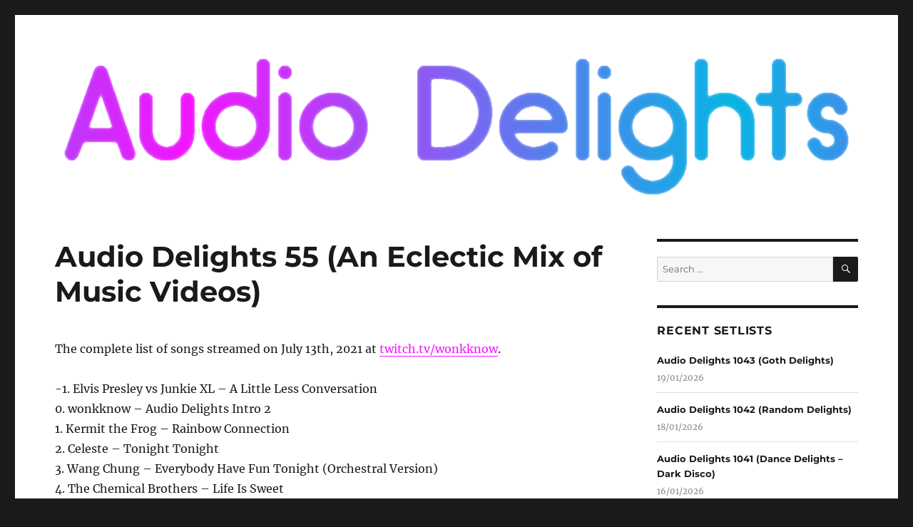

--- FILE ---
content_type: text/html; charset=UTF-8
request_url: https://www.audio-delights.com/ad55/
body_size: 25583
content:
<!DOCTYPE html>
<html lang="en-US" class="no-js">
<head>
	<meta charset="UTF-8">
	<meta name="viewport" content="width=device-width, initial-scale=1">
	<link rel="profile" href="https://gmpg.org/xfn/11">
		<script>(function(html){html.className = html.className.replace(/\bno-js\b/,'js')})(document.documentElement);</script>
<meta name='robots' content='index, follow, max-image-preview:large, max-snippet:-1, max-video-preview:-1' />

	<!-- This site is optimized with the Yoast SEO plugin v26.7 - https://yoast.com/wordpress/plugins/seo/ -->
	<title>Audio Delights 55 (An Eclectic Mix of Music Videos) - Audio Delights</title>
	<link rel="canonical" href="https://www.audio-delights.com/ad55/" />
	<meta property="og:locale" content="en_US" />
	<meta property="og:type" content="article" />
	<meta property="og:title" content="Audio Delights 55 (An Eclectic Mix of Music Videos) - Audio Delights" />
	<meta property="og:description" content="The complete list of songs streamed on July 13th, 2021 at twitch.tv/wonkknow. -1. Elvis Presley vs Junkie XL – A Little Less Conversation 0. wonkknow – Audio Delights Intro 2 1. Kermit the Frog – Rainbow Connection 2. Celeste – Tonight Tonight 3. Wang Chung – Everybody Have Fun Tonight (Orchestral Version) 4. The Chemical &hellip; Continue reading &quot;Audio Delights 55 (An Eclectic Mix of Music Videos)&quot;" />
	<meta property="og:url" content="https://www.audio-delights.com/ad55/" />
	<meta property="og:site_name" content="Audio Delights" />
	<meta property="article:published_time" content="2021-07-14T02:27:34+00:00" />
	<meta property="article:modified_time" content="2024-07-02T02:03:36+00:00" />
	<meta name="author" content="wonkknow" />
	<meta name="twitter:card" content="summary_large_image" />
	<meta name="twitter:label1" content="Written by" />
	<meta name="twitter:data1" content="wonkknow" />
	<meta name="twitter:label2" content="Est. reading time" />
	<meta name="twitter:data2" content="2 minutes" />
	<script type="application/ld+json" class="yoast-schema-graph">{"@context":"https://schema.org","@graph":[{"@type":"Article","@id":"https://www.audio-delights.com/ad55/#article","isPartOf":{"@id":"https://www.audio-delights.com/ad55/"},"author":{"name":"wonkknow","@id":"https://www.audio-delights.com/#/schema/person/0710f8727a58a5d291b00aaf1352c21b"},"headline":"Audio Delights 55 (An Eclectic Mix of Music Videos)","datePublished":"2021-07-14T02:27:34+00:00","dateModified":"2024-07-02T02:03:36+00:00","mainEntityOfPage":{"@id":"https://www.audio-delights.com/ad55/"},"wordCount":414,"keywords":["Open Format"],"articleSection":["July 2021"],"inLanguage":"en-US"},{"@type":"WebPage","@id":"https://www.audio-delights.com/ad55/","url":"https://www.audio-delights.com/ad55/","name":"Audio Delights 55 (An Eclectic Mix of Music Videos) - Audio Delights","isPartOf":{"@id":"https://www.audio-delights.com/#website"},"datePublished":"2021-07-14T02:27:34+00:00","dateModified":"2024-07-02T02:03:36+00:00","author":{"@id":"https://www.audio-delights.com/#/schema/person/0710f8727a58a5d291b00aaf1352c21b"},"breadcrumb":{"@id":"https://www.audio-delights.com/ad55/#breadcrumb"},"inLanguage":"en-US","potentialAction":[{"@type":"ReadAction","target":["https://www.audio-delights.com/ad55/"]}]},{"@type":"BreadcrumbList","@id":"https://www.audio-delights.com/ad55/#breadcrumb","itemListElement":[{"@type":"ListItem","position":1,"name":"Home","item":"https://www.audio-delights.com/"},{"@type":"ListItem","position":2,"name":"Audio Delights 55 (An Eclectic Mix of Music Videos)"}]},{"@type":"WebSite","@id":"https://www.audio-delights.com/#website","url":"https://www.audio-delights.com/","name":"Audio Delights","description":"","potentialAction":[{"@type":"SearchAction","target":{"@type":"EntryPoint","urlTemplate":"https://www.audio-delights.com/?s={search_term_string}"},"query-input":{"@type":"PropertyValueSpecification","valueRequired":true,"valueName":"search_term_string"}}],"inLanguage":"en-US"},{"@type":"Person","@id":"https://www.audio-delights.com/#/schema/person/0710f8727a58a5d291b00aaf1352c21b","name":"wonkknow","sameAs":["https://www.audio-delights.com"],"url":"https://www.audio-delights.com/author/audiodelights_o8hlnr/"}]}</script>
	<!-- / Yoast SEO plugin. -->


<link rel='dns-prefetch' href='//stats.wp.com' />
<link rel="alternate" type="application/rss+xml" title="Audio Delights &raquo; Feed" href="https://www.audio-delights.com/feed/" />
<link rel="alternate" title="oEmbed (JSON)" type="application/json+oembed" href="https://www.audio-delights.com/wp-json/oembed/1.0/embed?url=https%3A%2F%2Fwww.audio-delights.com%2Fad55%2F" />
<link rel="alternate" title="oEmbed (XML)" type="text/xml+oembed" href="https://www.audio-delights.com/wp-json/oembed/1.0/embed?url=https%3A%2F%2Fwww.audio-delights.com%2Fad55%2F&#038;format=xml" />
<style id='wp-img-auto-sizes-contain-inline-css'>
img:is([sizes=auto i],[sizes^="auto," i]){contain-intrinsic-size:3000px 1500px}
/*# sourceURL=wp-img-auto-sizes-contain-inline-css */
</style>
<link rel='stylesheet' id='twentysixteen-jetpack-css' href='https://www.audio-delights.com/wp-content/plugins/jetpack/modules/theme-tools/compat/twentysixteen.css?ver=15.4' media='all' />
<style id='wp-emoji-styles-inline-css'>

	img.wp-smiley, img.emoji {
		display: inline !important;
		border: none !important;
		box-shadow: none !important;
		height: 1em !important;
		width: 1em !important;
		margin: 0 0.07em !important;
		vertical-align: -0.1em !important;
		background: none !important;
		padding: 0 !important;
	}
/*# sourceURL=wp-emoji-styles-inline-css */
</style>
<style id='wp-block-library-inline-css'>
:root{--wp-block-synced-color:#7a00df;--wp-block-synced-color--rgb:122,0,223;--wp-bound-block-color:var(--wp-block-synced-color);--wp-editor-canvas-background:#ddd;--wp-admin-theme-color:#007cba;--wp-admin-theme-color--rgb:0,124,186;--wp-admin-theme-color-darker-10:#006ba1;--wp-admin-theme-color-darker-10--rgb:0,107,160.5;--wp-admin-theme-color-darker-20:#005a87;--wp-admin-theme-color-darker-20--rgb:0,90,135;--wp-admin-border-width-focus:2px}@media (min-resolution:192dpi){:root{--wp-admin-border-width-focus:1.5px}}.wp-element-button{cursor:pointer}:root .has-very-light-gray-background-color{background-color:#eee}:root .has-very-dark-gray-background-color{background-color:#313131}:root .has-very-light-gray-color{color:#eee}:root .has-very-dark-gray-color{color:#313131}:root .has-vivid-green-cyan-to-vivid-cyan-blue-gradient-background{background:linear-gradient(135deg,#00d084,#0693e3)}:root .has-purple-crush-gradient-background{background:linear-gradient(135deg,#34e2e4,#4721fb 50%,#ab1dfe)}:root .has-hazy-dawn-gradient-background{background:linear-gradient(135deg,#faaca8,#dad0ec)}:root .has-subdued-olive-gradient-background{background:linear-gradient(135deg,#fafae1,#67a671)}:root .has-atomic-cream-gradient-background{background:linear-gradient(135deg,#fdd79a,#004a59)}:root .has-nightshade-gradient-background{background:linear-gradient(135deg,#330968,#31cdcf)}:root .has-midnight-gradient-background{background:linear-gradient(135deg,#020381,#2874fc)}:root{--wp--preset--font-size--normal:16px;--wp--preset--font-size--huge:42px}.has-regular-font-size{font-size:1em}.has-larger-font-size{font-size:2.625em}.has-normal-font-size{font-size:var(--wp--preset--font-size--normal)}.has-huge-font-size{font-size:var(--wp--preset--font-size--huge)}.has-text-align-center{text-align:center}.has-text-align-left{text-align:left}.has-text-align-right{text-align:right}.has-fit-text{white-space:nowrap!important}#end-resizable-editor-section{display:none}.aligncenter{clear:both}.items-justified-left{justify-content:flex-start}.items-justified-center{justify-content:center}.items-justified-right{justify-content:flex-end}.items-justified-space-between{justify-content:space-between}.screen-reader-text{border:0;clip-path:inset(50%);height:1px;margin:-1px;overflow:hidden;padding:0;position:absolute;width:1px;word-wrap:normal!important}.screen-reader-text:focus{background-color:#ddd;clip-path:none;color:#444;display:block;font-size:1em;height:auto;left:5px;line-height:normal;padding:15px 23px 14px;text-decoration:none;top:5px;width:auto;z-index:100000}html :where(.has-border-color){border-style:solid}html :where([style*=border-top-color]){border-top-style:solid}html :where([style*=border-right-color]){border-right-style:solid}html :where([style*=border-bottom-color]){border-bottom-style:solid}html :where([style*=border-left-color]){border-left-style:solid}html :where([style*=border-width]){border-style:solid}html :where([style*=border-top-width]){border-top-style:solid}html :where([style*=border-right-width]){border-right-style:solid}html :where([style*=border-bottom-width]){border-bottom-style:solid}html :where([style*=border-left-width]){border-left-style:solid}html :where(img[class*=wp-image-]){height:auto;max-width:100%}:where(figure){margin:0 0 1em}html :where(.is-position-sticky){--wp-admin--admin-bar--position-offset:var(--wp-admin--admin-bar--height,0px)}@media screen and (max-width:600px){html :where(.is-position-sticky){--wp-admin--admin-bar--position-offset:0px}}

/*# sourceURL=wp-block-library-inline-css */
</style><style id='global-styles-inline-css'>
:root{--wp--preset--aspect-ratio--square: 1;--wp--preset--aspect-ratio--4-3: 4/3;--wp--preset--aspect-ratio--3-4: 3/4;--wp--preset--aspect-ratio--3-2: 3/2;--wp--preset--aspect-ratio--2-3: 2/3;--wp--preset--aspect-ratio--16-9: 16/9;--wp--preset--aspect-ratio--9-16: 9/16;--wp--preset--color--black: #000000;--wp--preset--color--cyan-bluish-gray: #abb8c3;--wp--preset--color--white: #fff;--wp--preset--color--pale-pink: #f78da7;--wp--preset--color--vivid-red: #cf2e2e;--wp--preset--color--luminous-vivid-orange: #ff6900;--wp--preset--color--luminous-vivid-amber: #fcb900;--wp--preset--color--light-green-cyan: #7bdcb5;--wp--preset--color--vivid-green-cyan: #00d084;--wp--preset--color--pale-cyan-blue: #8ed1fc;--wp--preset--color--vivid-cyan-blue: #0693e3;--wp--preset--color--vivid-purple: #9b51e0;--wp--preset--color--dark-gray: #1a1a1a;--wp--preset--color--medium-gray: #686868;--wp--preset--color--light-gray: #e5e5e5;--wp--preset--color--blue-gray: #4d545c;--wp--preset--color--bright-blue: #007acc;--wp--preset--color--light-blue: #9adffd;--wp--preset--color--dark-brown: #402b30;--wp--preset--color--medium-brown: #774e24;--wp--preset--color--dark-red: #640c1f;--wp--preset--color--bright-red: #ff675f;--wp--preset--color--yellow: #ffef8e;--wp--preset--gradient--vivid-cyan-blue-to-vivid-purple: linear-gradient(135deg,rgb(6,147,227) 0%,rgb(155,81,224) 100%);--wp--preset--gradient--light-green-cyan-to-vivid-green-cyan: linear-gradient(135deg,rgb(122,220,180) 0%,rgb(0,208,130) 100%);--wp--preset--gradient--luminous-vivid-amber-to-luminous-vivid-orange: linear-gradient(135deg,rgb(252,185,0) 0%,rgb(255,105,0) 100%);--wp--preset--gradient--luminous-vivid-orange-to-vivid-red: linear-gradient(135deg,rgb(255,105,0) 0%,rgb(207,46,46) 100%);--wp--preset--gradient--very-light-gray-to-cyan-bluish-gray: linear-gradient(135deg,rgb(238,238,238) 0%,rgb(169,184,195) 100%);--wp--preset--gradient--cool-to-warm-spectrum: linear-gradient(135deg,rgb(74,234,220) 0%,rgb(151,120,209) 20%,rgb(207,42,186) 40%,rgb(238,44,130) 60%,rgb(251,105,98) 80%,rgb(254,248,76) 100%);--wp--preset--gradient--blush-light-purple: linear-gradient(135deg,rgb(255,206,236) 0%,rgb(152,150,240) 100%);--wp--preset--gradient--blush-bordeaux: linear-gradient(135deg,rgb(254,205,165) 0%,rgb(254,45,45) 50%,rgb(107,0,62) 100%);--wp--preset--gradient--luminous-dusk: linear-gradient(135deg,rgb(255,203,112) 0%,rgb(199,81,192) 50%,rgb(65,88,208) 100%);--wp--preset--gradient--pale-ocean: linear-gradient(135deg,rgb(255,245,203) 0%,rgb(182,227,212) 50%,rgb(51,167,181) 100%);--wp--preset--gradient--electric-grass: linear-gradient(135deg,rgb(202,248,128) 0%,rgb(113,206,126) 100%);--wp--preset--gradient--midnight: linear-gradient(135deg,rgb(2,3,129) 0%,rgb(40,116,252) 100%);--wp--preset--font-size--small: 13px;--wp--preset--font-size--medium: 20px;--wp--preset--font-size--large: 36px;--wp--preset--font-size--x-large: 42px;--wp--preset--spacing--20: 0.44rem;--wp--preset--spacing--30: 0.67rem;--wp--preset--spacing--40: 1rem;--wp--preset--spacing--50: 1.5rem;--wp--preset--spacing--60: 2.25rem;--wp--preset--spacing--70: 3.38rem;--wp--preset--spacing--80: 5.06rem;--wp--preset--shadow--natural: 6px 6px 9px rgba(0, 0, 0, 0.2);--wp--preset--shadow--deep: 12px 12px 50px rgba(0, 0, 0, 0.4);--wp--preset--shadow--sharp: 6px 6px 0px rgba(0, 0, 0, 0.2);--wp--preset--shadow--outlined: 6px 6px 0px -3px rgb(255, 255, 255), 6px 6px rgb(0, 0, 0);--wp--preset--shadow--crisp: 6px 6px 0px rgb(0, 0, 0);}:where(.is-layout-flex){gap: 0.5em;}:where(.is-layout-grid){gap: 0.5em;}body .is-layout-flex{display: flex;}.is-layout-flex{flex-wrap: wrap;align-items: center;}.is-layout-flex > :is(*, div){margin: 0;}body .is-layout-grid{display: grid;}.is-layout-grid > :is(*, div){margin: 0;}:where(.wp-block-columns.is-layout-flex){gap: 2em;}:where(.wp-block-columns.is-layout-grid){gap: 2em;}:where(.wp-block-post-template.is-layout-flex){gap: 1.25em;}:where(.wp-block-post-template.is-layout-grid){gap: 1.25em;}.has-black-color{color: var(--wp--preset--color--black) !important;}.has-cyan-bluish-gray-color{color: var(--wp--preset--color--cyan-bluish-gray) !important;}.has-white-color{color: var(--wp--preset--color--white) !important;}.has-pale-pink-color{color: var(--wp--preset--color--pale-pink) !important;}.has-vivid-red-color{color: var(--wp--preset--color--vivid-red) !important;}.has-luminous-vivid-orange-color{color: var(--wp--preset--color--luminous-vivid-orange) !important;}.has-luminous-vivid-amber-color{color: var(--wp--preset--color--luminous-vivid-amber) !important;}.has-light-green-cyan-color{color: var(--wp--preset--color--light-green-cyan) !important;}.has-vivid-green-cyan-color{color: var(--wp--preset--color--vivid-green-cyan) !important;}.has-pale-cyan-blue-color{color: var(--wp--preset--color--pale-cyan-blue) !important;}.has-vivid-cyan-blue-color{color: var(--wp--preset--color--vivid-cyan-blue) !important;}.has-vivid-purple-color{color: var(--wp--preset--color--vivid-purple) !important;}.has-black-background-color{background-color: var(--wp--preset--color--black) !important;}.has-cyan-bluish-gray-background-color{background-color: var(--wp--preset--color--cyan-bluish-gray) !important;}.has-white-background-color{background-color: var(--wp--preset--color--white) !important;}.has-pale-pink-background-color{background-color: var(--wp--preset--color--pale-pink) !important;}.has-vivid-red-background-color{background-color: var(--wp--preset--color--vivid-red) !important;}.has-luminous-vivid-orange-background-color{background-color: var(--wp--preset--color--luminous-vivid-orange) !important;}.has-luminous-vivid-amber-background-color{background-color: var(--wp--preset--color--luminous-vivid-amber) !important;}.has-light-green-cyan-background-color{background-color: var(--wp--preset--color--light-green-cyan) !important;}.has-vivid-green-cyan-background-color{background-color: var(--wp--preset--color--vivid-green-cyan) !important;}.has-pale-cyan-blue-background-color{background-color: var(--wp--preset--color--pale-cyan-blue) !important;}.has-vivid-cyan-blue-background-color{background-color: var(--wp--preset--color--vivid-cyan-blue) !important;}.has-vivid-purple-background-color{background-color: var(--wp--preset--color--vivid-purple) !important;}.has-black-border-color{border-color: var(--wp--preset--color--black) !important;}.has-cyan-bluish-gray-border-color{border-color: var(--wp--preset--color--cyan-bluish-gray) !important;}.has-white-border-color{border-color: var(--wp--preset--color--white) !important;}.has-pale-pink-border-color{border-color: var(--wp--preset--color--pale-pink) !important;}.has-vivid-red-border-color{border-color: var(--wp--preset--color--vivid-red) !important;}.has-luminous-vivid-orange-border-color{border-color: var(--wp--preset--color--luminous-vivid-orange) !important;}.has-luminous-vivid-amber-border-color{border-color: var(--wp--preset--color--luminous-vivid-amber) !important;}.has-light-green-cyan-border-color{border-color: var(--wp--preset--color--light-green-cyan) !important;}.has-vivid-green-cyan-border-color{border-color: var(--wp--preset--color--vivid-green-cyan) !important;}.has-pale-cyan-blue-border-color{border-color: var(--wp--preset--color--pale-cyan-blue) !important;}.has-vivid-cyan-blue-border-color{border-color: var(--wp--preset--color--vivid-cyan-blue) !important;}.has-vivid-purple-border-color{border-color: var(--wp--preset--color--vivid-purple) !important;}.has-vivid-cyan-blue-to-vivid-purple-gradient-background{background: var(--wp--preset--gradient--vivid-cyan-blue-to-vivid-purple) !important;}.has-light-green-cyan-to-vivid-green-cyan-gradient-background{background: var(--wp--preset--gradient--light-green-cyan-to-vivid-green-cyan) !important;}.has-luminous-vivid-amber-to-luminous-vivid-orange-gradient-background{background: var(--wp--preset--gradient--luminous-vivid-amber-to-luminous-vivid-orange) !important;}.has-luminous-vivid-orange-to-vivid-red-gradient-background{background: var(--wp--preset--gradient--luminous-vivid-orange-to-vivid-red) !important;}.has-very-light-gray-to-cyan-bluish-gray-gradient-background{background: var(--wp--preset--gradient--very-light-gray-to-cyan-bluish-gray) !important;}.has-cool-to-warm-spectrum-gradient-background{background: var(--wp--preset--gradient--cool-to-warm-spectrum) !important;}.has-blush-light-purple-gradient-background{background: var(--wp--preset--gradient--blush-light-purple) !important;}.has-blush-bordeaux-gradient-background{background: var(--wp--preset--gradient--blush-bordeaux) !important;}.has-luminous-dusk-gradient-background{background: var(--wp--preset--gradient--luminous-dusk) !important;}.has-pale-ocean-gradient-background{background: var(--wp--preset--gradient--pale-ocean) !important;}.has-electric-grass-gradient-background{background: var(--wp--preset--gradient--electric-grass) !important;}.has-midnight-gradient-background{background: var(--wp--preset--gradient--midnight) !important;}.has-small-font-size{font-size: var(--wp--preset--font-size--small) !important;}.has-medium-font-size{font-size: var(--wp--preset--font-size--medium) !important;}.has-large-font-size{font-size: var(--wp--preset--font-size--large) !important;}.has-x-large-font-size{font-size: var(--wp--preset--font-size--x-large) !important;}
/*# sourceURL=global-styles-inline-css */
</style>

<style id='classic-theme-styles-inline-css'>
/*! This file is auto-generated */
.wp-block-button__link{color:#fff;background-color:#32373c;border-radius:9999px;box-shadow:none;text-decoration:none;padding:calc(.667em + 2px) calc(1.333em + 2px);font-size:1.125em}.wp-block-file__button{background:#32373c;color:#fff;text-decoration:none}
/*# sourceURL=/wp-includes/css/classic-themes.min.css */
</style>
<link rel='stylesheet' id='archives-cal-twentyfourteenlight-css' href='https://www.audio-delights.com/wp-content/plugins/archives-calendar-widget/themes/twentyfourteenlight.css?ver=1.0.15' media='all' />
<link rel='stylesheet' id='twentysixteen-fonts-css' href='https://www.audio-delights.com/wp-content/themes/twentysixteen/fonts/merriweather-plus-montserrat-plus-inconsolata.css?ver=20230328' media='all' />
<link rel='stylesheet' id='genericons-css' href='https://www.audio-delights.com/wp-content/plugins/jetpack/_inc/genericons/genericons/genericons.css?ver=3.1' media='all' />
<link rel='stylesheet' id='twentysixteen-style-css' href='https://www.audio-delights.com/wp-content/themes/twentysixteen/style.css?ver=20231107' media='all' />
<style id='twentysixteen-style-inline-css'>

		/* Custom Link Color */
		.menu-toggle:hover,
		.menu-toggle:focus,
		a,
		.main-navigation a:hover,
		.main-navigation a:focus,
		.dropdown-toggle:hover,
		.dropdown-toggle:focus,
		.social-navigation a:hover:before,
		.social-navigation a:focus:before,
		.post-navigation a:hover .post-title,
		.post-navigation a:focus .post-title,
		.tagcloud a:hover,
		.tagcloud a:focus,
		.site-branding .site-title a:hover,
		.site-branding .site-title a:focus,
		.entry-title a:hover,
		.entry-title a:focus,
		.entry-footer a:hover,
		.entry-footer a:focus,
		.comment-metadata a:hover,
		.comment-metadata a:focus,
		.pingback .comment-edit-link:hover,
		.pingback .comment-edit-link:focus,
		.comment-reply-link,
		.comment-reply-link:hover,
		.comment-reply-link:focus,
		.required,
		.site-info a:hover,
		.site-info a:focus {
			color: #f314ff;
		}

		mark,
		ins,
		button:hover,
		button:focus,
		input[type="button"]:hover,
		input[type="button"]:focus,
		input[type="reset"]:hover,
		input[type="reset"]:focus,
		input[type="submit"]:hover,
		input[type="submit"]:focus,
		.pagination .prev:hover,
		.pagination .prev:focus,
		.pagination .next:hover,
		.pagination .next:focus,
		.widget_calendar tbody a,
		.page-links a:hover,
		.page-links a:focus {
			background-color: #f314ff;
		}

		input[type="date"]:focus,
		input[type="time"]:focus,
		input[type="datetime-local"]:focus,
		input[type="week"]:focus,
		input[type="month"]:focus,
		input[type="text"]:focus,
		input[type="email"]:focus,
		input[type="url"]:focus,
		input[type="password"]:focus,
		input[type="search"]:focus,
		input[type="tel"]:focus,
		input[type="number"]:focus,
		textarea:focus,
		.tagcloud a:hover,
		.tagcloud a:focus,
		.menu-toggle:hover,
		.menu-toggle:focus {
			border-color: #f314ff;
		}

		@media screen and (min-width: 56.875em) {
			.main-navigation li:hover > a,
			.main-navigation li.focus > a {
				color: #f314ff;
			}
		}
	
/*# sourceURL=twentysixteen-style-inline-css */
</style>
<link rel='stylesheet' id='twentysixteen-block-style-css' href='https://www.audio-delights.com/wp-content/themes/twentysixteen/css/blocks.css?ver=20231016' media='all' />
<link rel='stylesheet' id='upw_theme_standard-css' href='https://www.audio-delights.com/wp-content/plugins/ultimate-posts-widget/css/upw-theme-standard.min.css?ver=6.9' media='all' />
<script src="https://www.audio-delights.com/wp-includes/js/jquery/jquery.min.js?ver=3.7.1" id="jquery-core-js"></script>
<script src="https://www.audio-delights.com/wp-includes/js/jquery/jquery-migrate.min.js?ver=3.4.1" id="jquery-migrate-js"></script>
<script src="https://www.audio-delights.com/wp-content/plugins/archives-calendar-widget/admin/js/jquery.arcw-init.js?ver=1.0.15" id="jquery-arcw-js"></script>
<script id="twentysixteen-script-js-extra">
var screenReaderText = {"expand":"expand child menu","collapse":"collapse child menu"};
//# sourceURL=twentysixteen-script-js-extra
</script>
<script src="https://www.audio-delights.com/wp-content/themes/twentysixteen/js/functions.js?ver=20230629" id="twentysixteen-script-js" defer data-wp-strategy="defer"></script>
<link rel="https://api.w.org/" href="https://www.audio-delights.com/wp-json/" /><link rel="alternate" title="JSON" type="application/json" href="https://www.audio-delights.com/wp-json/wp/v2/posts/226" /><link rel="EditURI" type="application/rsd+xml" title="RSD" href="https://www.audio-delights.com/xmlrpc.php?rsd" />
<meta name="generator" content="WordPress 6.9" />
<link rel='shortlink' href='https://www.audio-delights.com/?p=226' />
	<style>img#wpstats{display:none}</style>
				<style type="text/css" id="twentysixteen-header-css">
		.site-branding {
			margin: 0 auto 0 0;
		}

		.site-branding .site-title,
		.site-description {
			clip: rect(1px, 1px, 1px, 1px);
			position: absolute;
		}
		</style>
				<style id="wp-custom-css">
			@media screen and (min-width: 61.5625em)
.site-branding, .site-header-menu, .header-image {
    margin-top: 0 !important;
    margin-bottom: 0 !important;
}
@media screen and (min-width: 44.375em)
.header-image {
    margin: 0 !important;
}
.header-image {
    clear: both;
    margin: 0 !important;
}
ul, ol {
    margin: 0 !important;
    padding: 0 !important;
}
ul {
    list-style: none !important;
}
.upw-posts .entry-title a {
    text-decoration: none !important;
}
.upw-posts article {
    margin-bottom: 1em !important;
    padding-bottom: 0 !important;
}
.site-header {
    padding: 3.25em 5% !important;
}
 .entry-content {
    float: left !important;
    width: auto !important;
	  margin-bottom: 2% !important;
}
.posted-on {
    display: none !important;
}
.byline {
    display: none !important;
}
.site-main > article {
    margin-bottom: 2em !important;
}
.widget {
    margin-bottom: 2.5em !important;
}
.full-size-link {
    display: none !important;
}
 .entry-footer {
    width: 100% !important;
    clear: both !important;
}
.single .byline, .full-size-link, body:not(.search-results).group-blog .byline, body:not(.search-results) .entry-format, body:not(.search-results) .cat-links, body:not(.search-results) .tags-links, body:not(.search-results) article:not(.sticky) .posted-on, body:not(.search-results) article:not(.type-page) .comments-link, body:not(.search-results) article:not(.type-page) .entry-footer .edit-link {
    display: inline;
    margin-right: 1.7em;
}
.calendar-archives.twentyfourteenlight .calendar-navigation>.prev-year:hover,.calendar-archives.twentyfourteenlight .calendar-navigation>.next-year:hover{background-color:#F314FF !important;}
.calendar-archives.twentyfourteenlight .calendar-navigation>.menu-container li{display:block}.calendar-archives.twentyfourteenlight .calendar-navigation>.menu-container li>a{display:block;height:30px;line-height:30px;color:#fff}.calendar-archives.twentyfourteenlight .calendar-navigation>.menu-container li>a:hover{background-color:#F314FF !important;}
.calendar-archives.twentyfourteenlight .calendar-navigation>.menu-container:hover>.arrow-down{background-color:#000 !important;}
.calendar-archives.twentyfourteenlight .calendar-navigation>.menu-container>.arrow-down:hover{background-color:#F314FF !important;}
.calendar-archives.twentyfourteenlight .month.has-posts a:hover,.calendar-archives.twentyfourteenlight .day.has-posts a:hover{background-color:#F314FF !important;}		</style>
		</head>

<body class="wp-singular post-template-default single single-post postid-226 single-format-standard wp-embed-responsive wp-theme-twentysixteen">
<div id="page" class="site">
	<div class="site-inner">
		<a class="skip-link screen-reader-text" href="#content">
			Skip to content		</a>

		<header id="masthead" class="site-header">
			<div class="site-header-main">
				<div class="site-branding">
					
											<p class="site-title"><a href="https://www.audio-delights.com/" rel="home">Audio Delights</a></p>
										</div><!-- .site-branding -->

							</div><!-- .site-header-main -->

											<div class="header-image">
					<a href="https://www.audio-delights.com/" rel="home">
						<img src="https://www.audio-delights.com/wp-content/uploads/2023/11/audio-delights.png" width="1172" height="221" alt="Audio Delights" sizes="(max-width: 709px) 85vw, (max-width: 909px) 81vw, (max-width: 1362px) 88vw, 1200px" srcset="https://www.audio-delights.com/wp-content/uploads/2023/11/audio-delights.png 1172w, https://www.audio-delights.com/wp-content/uploads/2023/11/audio-delights-300x57.png 300w, https://www.audio-delights.com/wp-content/uploads/2023/11/audio-delights-1024x193.png 1024w, https://www.audio-delights.com/wp-content/uploads/2023/11/audio-delights-768x145.png 768w" decoding="async" fetchpriority="high" />					</a>
				</div><!-- .header-image -->
					</header><!-- .site-header -->

		<div id="content" class="site-content">

<div id="primary" class="content-area">
	<main id="main" class="site-main">
		
<article id="post-226" class="post-226 post type-post status-publish format-standard hentry category-july-2021 tag-open-format">
	<header class="entry-header">
		<h1 class="entry-title">Audio Delights 55 (An Eclectic Mix of Music Videos)</h1>	</header><!-- .entry-header -->

	
	
	<div class="entry-content">
		<p>The complete list of songs streamed on July 13th, 2021 at <a href="https://www.twitch.tv/wonkknow" target="_blank" rel="noopener">twitch.tv/wonkknow</a>.</p>
<p>-1. Elvis Presley vs Junkie XL – A Little Less Conversation<br />
0. wonkknow – Audio Delights Intro 2<br />
1. Kermit the Frog – Rainbow Connection<br />
2. Celeste – Tonight Tonight<br />
3. Wang Chung – Everybody Have Fun Tonight (Orchestral Version)<br />
4. The Chemical Brothers – Life Is Sweet<br />
5. Tupac feat Dr Dre – California Love<br />
6. Devo – Whip It<br />
7. ACTORS – Like Suicide<br />
8. Diplo &amp; Damian Lazarus feat Jungle – Don’t Be Afraid<br />
9. Raffaella Carra – A far l’amore comincia tu (Libelei)<br />
10. Miley Cyrus feat WATT, Elton John, YoYo Ma, Robert Trujillo &amp; Chad Smith – Nothing Else Matters<br />
11. DJ Cummerbund – Beyonce’s Heil (Rammstein in Love)<br />
12. Bee Gees – You Should Be Dancing<br />
13. Groove Armada feat Stush &amp; Red Rat – Get Down<br />
14. Icona Pop – All Night<br />
15. MC 900 ft Jesus – The City Sleeps<br />
16. RÜFÜS DU SOL – Take Me<br />
17. The Dresden Dolls – Coin Operated Boy<br />
18. Eurythmics – Here Comes the Rain Again<br />
19. Gary Clark Jr – Bright Lights<br />
20. GUNSHIP – Fly for Your Life<br />
21. Urban Dance Squad – Deeper Shade of Soul<br />
22. David Bowie – Rebel Rebel<br />
23. Prospa – Ecstasy (Over &amp; Over)<br />
24. Anne Clark – Our Darkness ’97<br />
25. Radiohead – I Promise<br />
26. Pickle – On the Drums<br />
27. Belinda Carlisle – Mad About You<br />
28. Daft Punk – Lose Yourself to Dance<br />
29. Massive Attack – Unfinished Sympathy<br />
30. PUP – If This Tour Doesn’t Kill You, I Will<br />
31. The Avalanches feat Cola Boyy &amp; Mick Jones – We Go On<br />
32. Todd Terry feat Martha Wash &amp; Jocelyn Brown – Keep On Jumpin’ (Giovi MMXXI Remix)<br />
33. Fall Out Boy – Young &amp; Menace<br />
34. Brandy &amp; Monica – The Boy Is Mine<br />
35. Alex Party – Wrap Me Up<br />
36. Rufus Wainwright – Across the Universe<br />
37. Clivillés &amp; Cole feat Deborah Cooper – Pride (A Deeper Love)<br />
38. Bonobo feat Rhye – Break Apart<br />
39. Max Cooper – Resynthesis<br />
40. The Cure – Friday I’m in Love<br />
41. Sander van Doorn &amp; Pep &amp; Rash – White Rabbit<br />
42. Janelle Monáe – I Like That<br />
43. Olivia Newton-John – The Rumour<br />
44. Guano Apes – Open Your Eyes<br />
45. Miami Nights 1984 – Accelerated<br />
46. Junior – Mama Used to Say<br />
47. Kim Petras – Icy<br />
48. Sparks – Beat the Clock<br />
49. David Hasselhoff – True Survivor<br />
50. Curtis Mayfield – Pusherman (The Reflex Revision)<br />
51. Taffy – I Love My Radio (Midnight Radio)<br />
52. KLF – 3 A.M. Eternal<br />
53. Xavi feat Sweet Pea – Breaking Your Void<br />
54. The Rezillos – Top of the Pops<br />
55. The Shapeshifters feat Billy Porter – Finally Ready<br />
56. Pet Shop Boys – Where the Streets Have No Name<br />
57. St Vincent – Cheerleader<br />
58. Kele – Goodbye Horses</p>
<p>This was originally thought to be Audio Delights #52 when it was broadcast, but a numbering error was discovered on October 3rd, 2023. This post reflects the corrected number.</p>
	</div><!-- .entry-content -->

	<footer class="entry-footer">
		<span class="byline"><span class="author vcard"><span class="screen-reader-text">Author </span> <a class="url fn n" href="https://www.audio-delights.com/author/audiodelights_o8hlnr/">wonkknow</a></span></span><span class="posted-on"><span class="screen-reader-text">Posted on </span><a href="https://www.audio-delights.com/ad55/" rel="bookmark"><time class="entry-date published" datetime="2021-07-13T19:27:34-07:00">13/07/2021</time><time class="updated" datetime="2024-07-01T19:03:36-07:00">01/07/2024</time></a></span><span class="cat-links"><span class="screen-reader-text">Categories </span><a href="https://www.audio-delights.com/category/july-2021/" rel="category tag">July 2021</a></span><span class="tags-links"><span class="screen-reader-text">Tags </span><a href="https://www.audio-delights.com/tag/open-format/" rel="tag">Open Format</a></span>			</footer><!-- .entry-footer -->
</article><!-- #post-226 -->

	<nav class="navigation post-navigation" aria-label="Posts">
		<h2 class="screen-reader-text">Post navigation</h2>
		<div class="nav-links"><div class="nav-previous"><a href="https://www.audio-delights.com/ad54/" rel="prev"><span class="meta-nav" aria-hidden="true">Previous</span> <span class="screen-reader-text">Previous post:</span> <span class="post-title">Audio Delights 54 (Dance Delights)</span></a></div><div class="nav-next"><a href="https://www.audio-delights.com/ad56/" rel="next"><span class="meta-nav" aria-hidden="true">Next</span> <span class="screen-reader-text">Next post:</span> <span class="post-title">Audio Delights 56 (90s Delights)</span></a></div></div>
	</nav>
	</main><!-- .site-main -->

	
</div><!-- .content-area -->


	<aside id="secondary" class="sidebar widget-area">
		<section id="search-2" class="widget widget_search">
<form role="search" method="get" class="search-form" action="https://www.audio-delights.com/">
	<label>
		<span class="screen-reader-text">
			Search for:		</span>
		<input type="search" class="search-field" placeholder="Search &hellip;" value="" name="s" />
	</label>
	<button type="submit" class="search-submit"><span class="screen-reader-text">
		Search	</span></button>
</form>
</section><section id="sticky-posts-2" class="widget widget_ultimate_posts"><h2 class="widget-title">Recent Setlists</h2>

<div class="upw-posts hfeed">

  
      
        
        <article class="post-3163 post type-post status-publish format-standard hentry category-january-2026 tag-goth-delights">

          <header>

            
                          <h4 class="entry-title">
                <a href="https://www.audio-delights.com/ad1043/" rel="bookmark">
                  Audio Delights 1043 (Goth Delights)                </a>
              </h4>
            
            
              <div class="entry-meta">

                                  <time class="published" datetime="2026-01-19T18:33:39-08:00">19/01/2026</time>
                
                
                
                
                
              </div>

            
          </header>

          
          <footer>

            
            
            
          </footer>

        </article>

      
        
        <article class="post-3161 post type-post status-publish format-standard hentry category-january-2026 tag-random-delights">

          <header>

            
                          <h4 class="entry-title">
                <a href="https://www.audio-delights.com/ad1042/" rel="bookmark">
                  Audio Delights 1042 (Random Delights)                </a>
              </h4>
            
            
              <div class="entry-meta">

                                  <time class="published" datetime="2026-01-18T18:40:34-08:00">18/01/2026</time>
                
                
                
                
                
              </div>

            
          </header>

          
          <footer>

            
            
            
          </footer>

        </article>

      
        
        <article class="post-3159 post type-post status-publish format-standard hentry category-january-2026 tag-dance-delights">

          <header>

            
                          <h4 class="entry-title">
                <a href="https://www.audio-delights.com/ad1041/" rel="bookmark">
                  Audio Delights 1041 (Dance Delights &#8211; Dark Disco)                </a>
              </h4>
            
            
              <div class="entry-meta">

                                  <time class="published" datetime="2026-01-16T17:09:05-08:00">16/01/2026</time>
                
                
                
                
                
              </div>

            
          </header>

          
          <footer>

            
            
            
          </footer>

        </article>

      
        
        <article class="post-3157 post type-post status-publish format-standard hentry category-january-2026 tag-80s-delights">

          <header>

            
                          <h4 class="entry-title">
                <a href="https://www.audio-delights.com/ad1040/" rel="bookmark">
                  Audio Delights 1040 (80s Delights)                </a>
              </h4>
            
            
              <div class="entry-meta">

                                  <time class="published" datetime="2026-01-15T18:25:26-08:00">15/01/2026</time>
                
                
                
                
                
              </div>

            
          </header>

          
          <footer>

            
            
            
          </footer>

        </article>

      
        
        <article class="post-3155 post type-post status-publish format-standard hentry category-january-2026 tag-random-delights">

          <header>

            
                          <h4 class="entry-title">
                <a href="https://www.audio-delights.com/ad1039/" rel="bookmark">
                  Audio Delights 1039 (Random Delights)                </a>
              </h4>
            
            
              <div class="entry-meta">

                                  <time class="published" datetime="2026-01-14T19:03:08-08:00">14/01/2026</time>
                
                
                
                
                
              </div>

            
          </header>

          
          <footer>

            
            
            
          </footer>

        </article>

      
  
</div>

</section><section id="archives_calendar-2" class="widget widget_archives_calendar"><h2 class="widget-title">Older Setlists</h2>
<!-- Archives Calendar Widget by Aleksei Polechin - alek´ - http://alek.be -->
<div class="calendar-archives twentyfourteenlight" id="arc-Older Setlists-42"><div class="calendar-navigation"><a href="" class="prev-year"><span><</span></a><div class="menu-container months"><a href="https://www.audio-delights.com/2026/01/" class="title">January 2026</a><ul class="menu"><li><a href="https://www.audio-delights.com/2026/01/" class="2026 1 current" rel="0" >January 2026</a></li><li><a href="https://www.audio-delights.com/2025/12/" class="2025 12" rel="1" >December 2025</a></li><li><a href="https://www.audio-delights.com/2025/11/" class="2025 11" rel="2" >November 2025</a></li><li><a href="https://www.audio-delights.com/2025/10/" class="2025 10" rel="3" >October 2025</a></li><li><a href="https://www.audio-delights.com/2025/09/" class="2025 9" rel="4" >September 2025</a></li><li><a href="https://www.audio-delights.com/2025/08/" class="2025 8" rel="5" >August 2025</a></li><li><a href="https://www.audio-delights.com/2025/07/" class="2025 7" rel="6" >July 2025</a></li><li><a href="https://www.audio-delights.com/2025/06/" class="2025 6" rel="7" >June 2025</a></li><li><a href="https://www.audio-delights.com/2025/05/" class="2025 5" rel="8" >May 2025</a></li><li><a href="https://www.audio-delights.com/2025/04/" class="2025 4" rel="9" >April 2025</a></li><li><a href="https://www.audio-delights.com/2025/03/" class="2025 3" rel="10" >March 2025</a></li><li><a href="https://www.audio-delights.com/2025/02/" class="2025 2" rel="11" >February 2025</a></li><li><a href="https://www.audio-delights.com/2025/01/" class="2025 1" rel="12" >January 2025</a></li><li><a href="https://www.audio-delights.com/2024/12/" class="2024 12" rel="13" >December 2024</a></li><li><a href="https://www.audio-delights.com/2024/11/" class="2024 11" rel="14" >November 2024</a></li><li><a href="https://www.audio-delights.com/2024/10/" class="2024 10" rel="15" >October 2024</a></li><li><a href="https://www.audio-delights.com/2024/09/" class="2024 9" rel="16" >September 2024</a></li><li><a href="https://www.audio-delights.com/2024/08/" class="2024 8" rel="17" >August 2024</a></li><li><a href="https://www.audio-delights.com/2024/07/" class="2024 7" rel="18" >July 2024</a></li><li><a href="https://www.audio-delights.com/2024/06/" class="2024 6" rel="19" >June 2024</a></li><li><a href="https://www.audio-delights.com/2024/05/" class="2024 5" rel="20" >May 2024</a></li><li><a href="https://www.audio-delights.com/2024/04/" class="2024 4" rel="21" >April 2024</a></li><li><a href="https://www.audio-delights.com/2024/03/" class="2024 3" rel="22" >March 2024</a></li><li><a href="https://www.audio-delights.com/2024/02/" class="2024 2" rel="23" >February 2024</a></li><li><a href="https://www.audio-delights.com/2024/01/" class="2024 1" rel="24" >January 2024</a></li><li><a href="https://www.audio-delights.com/2023/12/" class="2023 12" rel="25" >December 2023</a></li><li><a href="https://www.audio-delights.com/2023/11/" class="2023 11" rel="26" >November 2023</a></li><li><a href="https://www.audio-delights.com/2023/10/" class="2023 10" rel="27" >October 2023</a></li><li><a href="https://www.audio-delights.com/2023/09/" class="2023 9" rel="28" >September 2023</a></li><li><a href="https://www.audio-delights.com/2023/08/" class="2023 8" rel="29" >August 2023</a></li><li><a href="https://www.audio-delights.com/2023/07/" class="2023 7" rel="30" >July 2023</a></li><li><a href="https://www.audio-delights.com/2023/06/" class="2023 6" rel="31" >June 2023</a></li><li><a href="https://www.audio-delights.com/2023/05/" class="2023 5" rel="32" >May 2023</a></li><li><a href="https://www.audio-delights.com/2023/04/" class="2023 4" rel="33" >April 2023</a></li><li><a href="https://www.audio-delights.com/2023/03/" class="2023 3" rel="34" >March 2023</a></li><li><a href="https://www.audio-delights.com/2023/02/" class="2023 2" rel="35" >February 2023</a></li><li><a href="https://www.audio-delights.com/2023/01/" class="2023 1" rel="36" >January 2023</a></li><li><a href="https://www.audio-delights.com/2022/12/" class="2022 12" rel="37" >December 2022</a></li><li><a href="https://www.audio-delights.com/2022/11/" class="2022 11" rel="38" >November 2022</a></li><li><a href="https://www.audio-delights.com/2022/10/" class="2022 10" rel="39" >October 2022</a></li><li><a href="https://www.audio-delights.com/2022/09/" class="2022 9" rel="40" >September 2022</a></li><li><a href="https://www.audio-delights.com/2022/08/" class="2022 8" rel="41" >August 2022</a></li><li><a href="https://www.audio-delights.com/2022/07/" class="2022 7" rel="42" >July 2022</a></li><li><a href="https://www.audio-delights.com/2022/06/" class="2022 6" rel="43" >June 2022</a></li><li><a href="https://www.audio-delights.com/2022/05/" class="2022 5" rel="44" >May 2022</a></li><li><a href="https://www.audio-delights.com/2022/04/" class="2022 4" rel="45" >April 2022</a></li><li><a href="https://www.audio-delights.com/2022/03/" class="2022 3" rel="46" >March 2022</a></li><li><a href="https://www.audio-delights.com/2022/02/" class="2022 2" rel="47" >February 2022</a></li><li><a href="https://www.audio-delights.com/2022/01/" class="2022 1" rel="48" >January 2022</a></li><li><a href="https://www.audio-delights.com/2021/12/" class="2021 12" rel="49" >December 2021</a></li><li><a href="https://www.audio-delights.com/2021/11/" class="2021 11" rel="50" >November 2021</a></li><li><a href="https://www.audio-delights.com/2021/10/" class="2021 10" rel="51" >October 2021</a></li><li><a href="https://www.audio-delights.com/2021/09/" class="2021 9" rel="52" >September 2021</a></li><li><a href="https://www.audio-delights.com/2021/08/" class="2021 8" rel="53" >August 2021</a></li><li><a href="https://www.audio-delights.com/2021/07/" class="2021 7" rel="54" >July 2021</a></li><li><a href="https://www.audio-delights.com/2021/06/" class="2021 6" rel="55" >June 2021</a></li><li><a href="https://www.audio-delights.com/2021/05/" class="2021 5" rel="56" >May 2021</a></li><li><a href="https://www.audio-delights.com/2021/04/" class="2021 4" rel="57" >April 2021</a></li><li><a href="https://www.audio-delights.com/2021/03/" class="2021 3" rel="58" >March 2021</a></li><li><a href="https://www.audio-delights.com/2021/02/" class="2021 2" rel="59" >February 2021</a></li><li><a href="https://www.audio-delights.com/2021/01/" class="2021 1" rel="60" >January 2021</a></li><li><a href="https://www.audio-delights.com/2020/12/" class="2020 12" rel="61" >December 2020</a></li><li><a href="https://www.audio-delights.com/2020/11/" class="2020 11" rel="62" >November 2020</a></li><li><a href="https://www.audio-delights.com/2020/10/" class="2020 10" rel="63" >October 2020</a></li></ul><div class="arrow-down"><span>&#x25bc;</span></div></div><a href="" class="next-year"><span>></span></a></div><div class="week-row weekdays"><span class="day weekday">Sun</span><span class="day weekday">Mon</span><span class="day weekday">Tue</span><span class="day weekday">Wed</span><span class="day weekday">Thu</span><span class="day weekday">Fri</span><span class="day weekday last">Sat</span></div><div class="archives-years"><div class="year 1 2026 current" rel="0"><div class="week-row"><span class="day noday">&nbsp;</span><span class="day noday">&nbsp;</span><span class="day noday">&nbsp;</span><span class="day noday">&nbsp;</span><span class="day has-posts"><a href="https://www.audio-delights.com/2026/01/01/" title="01/01/2026" data-date="2026-1-1">1</a></span><span class="day has-posts"><a href="https://www.audio-delights.com/2026/01/02/" title="02/01/2026" data-date="2026-1-2">2</a></span><span class="day last">3</span></div>
<div class="week-row">
<span class="day has-posts"><a href="https://www.audio-delights.com/2026/01/04/" title="04/01/2026" data-date="2026-1-4">4</a></span><span class="day has-posts"><a href="https://www.audio-delights.com/2026/01/05/" title="05/01/2026" data-date="2026-1-5">5</a></span><span class="day">6</span><span class="day has-posts"><a href="https://www.audio-delights.com/2026/01/07/" title="07/01/2026" data-date="2026-1-7">7</a></span><span class="day has-posts"><a href="https://www.audio-delights.com/2026/01/08/" title="08/01/2026" data-date="2026-1-8">8</a></span><span class="day has-posts"><a href="https://www.audio-delights.com/2026/01/09/" title="09/01/2026" data-date="2026-1-9">9</a></span><span class="day last">10</span></div>
<div class="week-row">
<span class="day has-posts"><a href="https://www.audio-delights.com/2026/01/11/" title="11/01/2026" data-date="2026-1-11">11</a></span><span class="day has-posts"><a href="https://www.audio-delights.com/2026/01/12/" title="12/01/2026" data-date="2026-1-12">12</a></span><span class="day">13</span><span class="day has-posts"><a href="https://www.audio-delights.com/2026/01/14/" title="14/01/2026" data-date="2026-1-14">14</a></span><span class="day has-posts"><a href="https://www.audio-delights.com/2026/01/15/" title="15/01/2026" data-date="2026-1-15">15</a></span><span class="day has-posts"><a href="https://www.audio-delights.com/2026/01/16/" title="16/01/2026" data-date="2026-1-16">16</a></span><span class="day last">17</span></div>
<div class="week-row">
<span class="day has-posts"><a href="https://www.audio-delights.com/2026/01/18/" title="18/01/2026" data-date="2026-1-18">18</a></span><span class="day has-posts"><a href="https://www.audio-delights.com/2026/01/19/" title="19/01/2026" data-date="2026-1-19">19</a></span><span class="day today">20</span><span class="day">21</span><span class="day">22</span><span class="day">23</span><span class="day last">24</span></div>
<div class="week-row">
<span class="day">25</span><span class="day">26</span><span class="day">27</span><span class="day">28</span><span class="day">29</span><span class="day">30</span><span class="day last">31</span></div>
<div class="week-row">
<span class="day noday">&nbsp;</span><span class="day noday">&nbsp;</span><span class="day noday">&nbsp;</span><span class="day noday">&nbsp;</span><span class="day noday">&nbsp;</span><span class="day noday">&nbsp;</span><span class="day noday last">&nbsp;</span></div>
<div class="week-row">
</div>
</div>
<div class="year 12 2025" rel="1"><div class="week-row"><span class="day noday">&nbsp;</span><span class="day has-posts"><a href="https://www.audio-delights.com/2025/12/01/" title="01/12/2025" data-date="2025-12-1">1</a></span><span class="day">2</span><span class="day has-posts"><a href="https://www.audio-delights.com/2025/12/03/" title="03/12/2025" data-date="2025-12-3">3</a></span><span class="day has-posts"><a href="https://www.audio-delights.com/2025/12/04/" title="04/12/2025" data-date="2025-12-4">4</a></span><span class="day has-posts"><a href="https://www.audio-delights.com/2025/12/05/" title="05/12/2025" data-date="2025-12-5">5</a></span><span class="day last">6</span></div>
<div class="week-row">
<span class="day has-posts"><a href="https://www.audio-delights.com/2025/12/07/" title="07/12/2025" data-date="2025-12-7">7</a></span><span class="day has-posts"><a href="https://www.audio-delights.com/2025/12/08/" title="08/12/2025" data-date="2025-12-8">8</a></span><span class="day">9</span><span class="day has-posts"><a href="https://www.audio-delights.com/2025/12/10/" title="10/12/2025" data-date="2025-12-10">10</a></span><span class="day has-posts"><a href="https://www.audio-delights.com/2025/12/11/" title="11/12/2025" data-date="2025-12-11">11</a></span><span class="day has-posts"><a href="https://www.audio-delights.com/2025/12/12/" title="12/12/2025" data-date="2025-12-12">12</a></span><span class="day last has-posts"><a href="https://www.audio-delights.com/2025/12/13/" title="13/12/2025" data-date="2025-12-13">13</a></span></div>
<div class="week-row">
<span class="day has-posts"><a href="https://www.audio-delights.com/2025/12/14/" title="14/12/2025" data-date="2025-12-14">14</a></span><span class="day has-posts"><a href="https://www.audio-delights.com/2025/12/15/" title="15/12/2025" data-date="2025-12-15">15</a></span><span class="day">16</span><span class="day has-posts"><a href="https://www.audio-delights.com/2025/12/17/" title="17/12/2025" data-date="2025-12-17">17</a></span><span class="day has-posts"><a href="https://www.audio-delights.com/2025/12/18/" title="18/12/2025" data-date="2025-12-18">18</a></span><span class="day has-posts"><a href="https://www.audio-delights.com/2025/12/19/" title="19/12/2025" data-date="2025-12-19">19</a></span><span class="day last">20</span></div>
<div class="week-row">
<span class="day">21</span><span class="day">22</span><span class="day">23</span><span class="day">24</span><span class="day">25</span><span class="day">26</span><span class="day last">27</span></div>
<div class="week-row">
<span class="day has-posts"><a href="https://www.audio-delights.com/2025/12/28/" title="28/12/2025" data-date="2025-12-28">28</a></span><span class="day has-posts"><a href="https://www.audio-delights.com/2025/12/29/" title="29/12/2025" data-date="2025-12-29">29</a></span><span class="day">30</span><span class="day has-posts"><a href="https://www.audio-delights.com/2025/12/31/" title="31/12/2025" data-date="2025-12-31">31</a></span><span class="day noday">&nbsp;</span><span class="day noday">&nbsp;</span><span class="day noday last">&nbsp;</span></div>
<div class="week-row">
<span class="day noday">&nbsp;</span><span class="day noday">&nbsp;</span><span class="day noday">&nbsp;</span><span class="day noday">&nbsp;</span><span class="day noday">&nbsp;</span><span class="day noday">&nbsp;</span><span class="day noday last">&nbsp;</span></div>
<div class="week-row">
</div>
</div>
<div class="year 11 2025" rel="2"><div class="week-row"><span class="day noday">&nbsp;</span><span class="day noday">&nbsp;</span><span class="day noday">&nbsp;</span><span class="day noday">&nbsp;</span><span class="day noday">&nbsp;</span><span class="day noday">&nbsp;</span><span class="day last">1</span></div>
<div class="week-row">
<span class="day has-posts"><a href="https://www.audio-delights.com/2025/11/02/" title="02/11/2025" data-date="2025-11-2">2</a></span><span class="day has-posts"><a href="https://www.audio-delights.com/2025/11/03/" title="03/11/2025" data-date="2025-11-3">3</a></span><span class="day">4</span><span class="day has-posts"><a href="https://www.audio-delights.com/2025/11/05/" title="05/11/2025" data-date="2025-11-5">5</a></span><span class="day has-posts"><a href="https://www.audio-delights.com/2025/11/06/" title="06/11/2025" data-date="2025-11-6">6</a></span><span class="day has-posts"><a href="https://www.audio-delights.com/2025/11/07/" title="07/11/2025" data-date="2025-11-7">7</a></span><span class="day last">8</span></div>
<div class="week-row">
<span class="day has-posts"><a href="https://www.audio-delights.com/2025/11/09/" title="09/11/2025" data-date="2025-11-9">9</a></span><span class="day has-posts"><a href="https://www.audio-delights.com/2025/11/10/" title="10/11/2025" data-date="2025-11-10">10</a></span><span class="day has-posts"><a href="https://www.audio-delights.com/2025/11/11/" title="11/11/2025" data-date="2025-11-11">11</a></span><span class="day has-posts"><a href="https://www.audio-delights.com/2025/11/12/" title="12/11/2025" data-date="2025-11-12">12</a></span><span class="day">13</span><span class="day">14</span><span class="day last">15</span></div>
<div class="week-row">
<span class="day">16</span><span class="day">17</span><span class="day">18</span><span class="day has-posts"><a href="https://www.audio-delights.com/2025/11/19/" title="19/11/2025" data-date="2025-11-19">19</a></span><span class="day has-posts"><a href="https://www.audio-delights.com/2025/11/20/" title="20/11/2025" data-date="2025-11-20">20</a></span><span class="day has-posts"><a href="https://www.audio-delights.com/2025/11/21/" title="21/11/2025" data-date="2025-11-21">21</a></span><span class="day last">22</span></div>
<div class="week-row">
<span class="day has-posts"><a href="https://www.audio-delights.com/2025/11/23/" title="23/11/2025" data-date="2025-11-23">23</a></span><span class="day has-posts"><a href="https://www.audio-delights.com/2025/11/24/" title="24/11/2025" data-date="2025-11-24">24</a></span><span class="day">25</span><span class="day has-posts"><a href="https://www.audio-delights.com/2025/11/26/" title="26/11/2025" data-date="2025-11-26">26</a></span><span class="day has-posts"><a href="https://www.audio-delights.com/2025/11/27/" title="27/11/2025" data-date="2025-11-27">27</a></span><span class="day has-posts"><a href="https://www.audio-delights.com/2025/11/28/" title="28/11/2025" data-date="2025-11-28">28</a></span><span class="day last">29</span></div>
<div class="week-row">
<span class="day has-posts"><a href="https://www.audio-delights.com/2025/11/30/" title="30/11/2025" data-date="2025-11-30">30</a></span><span class="day noday">&nbsp;</span><span class="day noday">&nbsp;</span><span class="day noday">&nbsp;</span><span class="day noday">&nbsp;</span><span class="day noday">&nbsp;</span><span class="day noday last">&nbsp;</span></div>
<div class="week-row">
</div>
</div>
<div class="year 10 2025" rel="3"><div class="week-row"><span class="day noday">&nbsp;</span><span class="day noday">&nbsp;</span><span class="day noday">&nbsp;</span><span class="day has-posts"><a href="https://www.audio-delights.com/2025/10/01/" title="01/10/2025" data-date="2025-10-1">1</a></span><span class="day has-posts"><a href="https://www.audio-delights.com/2025/10/02/" title="02/10/2025" data-date="2025-10-2">2</a></span><span class="day">3</span><span class="day last">4</span></div>
<div class="week-row">
<span class="day has-posts"><a href="https://www.audio-delights.com/2025/10/05/" title="05/10/2025" data-date="2025-10-5">5</a></span><span class="day has-posts"><a href="https://www.audio-delights.com/2025/10/06/" title="06/10/2025" data-date="2025-10-6">6</a></span><span class="day">7</span><span class="day has-posts"><a href="https://www.audio-delights.com/2025/10/08/" title="08/10/2025" data-date="2025-10-8">8</a></span><span class="day has-posts"><a href="https://www.audio-delights.com/2025/10/09/" title="09/10/2025" data-date="2025-10-9">9</a></span><span class="day">10</span><span class="day last has-posts"><a href="https://www.audio-delights.com/2025/10/11/" title="11/10/2025" data-date="2025-10-11">11</a></span></div>
<div class="week-row">
<span class="day has-posts"><a href="https://www.audio-delights.com/2025/10/12/" title="12/10/2025" data-date="2025-10-12">12</a></span><span class="day has-posts"><a href="https://www.audio-delights.com/2025/10/13/" title="13/10/2025" data-date="2025-10-13">13</a></span><span class="day">14</span><span class="day has-posts"><a href="https://www.audio-delights.com/2025/10/15/" title="15/10/2025" data-date="2025-10-15">15</a></span><span class="day has-posts"><a href="https://www.audio-delights.com/2025/10/16/" title="16/10/2025" data-date="2025-10-16">16</a></span><span class="day">17</span><span class="day last">18</span></div>
<div class="week-row">
<span class="day has-posts"><a href="https://www.audio-delights.com/2025/10/19/" title="19/10/2025" data-date="2025-10-19">19</a></span><span class="day has-posts"><a href="https://www.audio-delights.com/2025/10/20/" title="20/10/2025" data-date="2025-10-20">20</a></span><span class="day">21</span><span class="day has-posts"><a href="https://www.audio-delights.com/2025/10/22/" title="22/10/2025" data-date="2025-10-22">22</a></span><span class="day has-posts"><a href="https://www.audio-delights.com/2025/10/23/" title="23/10/2025" data-date="2025-10-23">23</a></span><span class="day">24</span><span class="day last has-posts"><a href="https://www.audio-delights.com/2025/10/25/" title="25/10/2025" data-date="2025-10-25">25</a></span></div>
<div class="week-row">
<span class="day has-posts"><a href="https://www.audio-delights.com/2025/10/26/" title="26/10/2025" data-date="2025-10-26">26</a></span><span class="day has-posts"><a href="https://www.audio-delights.com/2025/10/27/" title="27/10/2025" data-date="2025-10-27">27</a></span><span class="day">28</span><span class="day has-posts"><a href="https://www.audio-delights.com/2025/10/29/" title="29/10/2025" data-date="2025-10-29">29</a></span><span class="day has-posts"><a href="https://www.audio-delights.com/2025/10/30/" title="30/10/2025" data-date="2025-10-30">30</a></span><span class="day has-posts"><a href="https://www.audio-delights.com/2025/10/31/" title="31/10/2025" data-date="2025-10-31">31</a></span><span class="day noday last">&nbsp;</span></div>
<div class="week-row">
<span class="day noday">&nbsp;</span><span class="day noday">&nbsp;</span><span class="day noday">&nbsp;</span><span class="day noday">&nbsp;</span><span class="day noday">&nbsp;</span><span class="day noday">&nbsp;</span><span class="day noday last">&nbsp;</span></div>
<div class="week-row">
</div>
</div>
<div class="year 9 2025" rel="4"><div class="week-row"><span class="day noday">&nbsp;</span><span class="day has-posts"><a href="https://www.audio-delights.com/2025/09/01/" title="01/09/2025" data-date="2025-9-1">1</a></span><span class="day">2</span><span class="day has-posts"><a href="https://www.audio-delights.com/2025/09/03/" title="03/09/2025" data-date="2025-9-3">3</a></span><span class="day has-posts"><a href="https://www.audio-delights.com/2025/09/04/" title="04/09/2025" data-date="2025-9-4">4</a></span><span class="day">5</span><span class="day last">6</span></div>
<div class="week-row">
<span class="day has-posts"><a href="https://www.audio-delights.com/2025/09/07/" title="07/09/2025" data-date="2025-9-7">7</a></span><span class="day has-posts"><a href="https://www.audio-delights.com/2025/09/08/" title="08/09/2025" data-date="2025-9-8">8</a></span><span class="day">9</span><span class="day has-posts"><a href="https://www.audio-delights.com/2025/09/10/" title="10/09/2025" data-date="2025-9-10">10</a></span><span class="day has-posts"><a href="https://www.audio-delights.com/2025/09/11/" title="11/09/2025" data-date="2025-9-11">11</a></span><span class="day">12</span><span class="day last">13</span></div>
<div class="week-row">
<span class="day has-posts"><a href="https://www.audio-delights.com/2025/09/14/" title="14/09/2025" data-date="2025-9-14">14</a></span><span class="day has-posts"><a href="https://www.audio-delights.com/2025/09/15/" title="15/09/2025" data-date="2025-9-15">15</a></span><span class="day">16</span><span class="day has-posts"><a href="https://www.audio-delights.com/2025/09/17/" title="17/09/2025" data-date="2025-9-17">17</a></span><span class="day has-posts"><a href="https://www.audio-delights.com/2025/09/18/" title="18/09/2025" data-date="2025-9-18">18</a></span><span class="day">19</span><span class="day last">20</span></div>
<div class="week-row">
<span class="day has-posts"><a href="https://www.audio-delights.com/2025/09/21/" title="21/09/2025" data-date="2025-9-21">21</a></span><span class="day has-posts"><a href="https://www.audio-delights.com/2025/09/22/" title="22/09/2025" data-date="2025-9-22">22</a></span><span class="day">23</span><span class="day has-posts"><a href="https://www.audio-delights.com/2025/09/24/" title="24/09/2025" data-date="2025-9-24">24</a></span><span class="day has-posts"><a href="https://www.audio-delights.com/2025/09/25/" title="25/09/2025" data-date="2025-9-25">25</a></span><span class="day">26</span><span class="day last">27</span></div>
<div class="week-row">
<span class="day has-posts"><a href="https://www.audio-delights.com/2025/09/28/" title="28/09/2025" data-date="2025-9-28">28</a></span><span class="day has-posts"><a href="https://www.audio-delights.com/2025/09/29/" title="29/09/2025" data-date="2025-9-29">29</a></span><span class="day">30</span><span class="day noday">&nbsp;</span><span class="day noday">&nbsp;</span><span class="day noday">&nbsp;</span><span class="day noday last">&nbsp;</span></div>
<div class="week-row">
<span class="day noday">&nbsp;</span><span class="day noday">&nbsp;</span><span class="day noday">&nbsp;</span><span class="day noday">&nbsp;</span><span class="day noday">&nbsp;</span><span class="day noday">&nbsp;</span><span class="day noday last">&nbsp;</span></div>
<div class="week-row">
</div>
</div>
<div class="year 8 2025" rel="5"><div class="week-row"><span class="day noday">&nbsp;</span><span class="day noday">&nbsp;</span><span class="day noday">&nbsp;</span><span class="day noday">&nbsp;</span><span class="day noday">&nbsp;</span><span class="day has-posts"><a href="https://www.audio-delights.com/2025/08/01/" title="01/08/2025" data-date="2025-8-1">1</a></span><span class="day last">2</span></div>
<div class="week-row">
<span class="day has-posts"><a href="https://www.audio-delights.com/2025/08/03/" title="03/08/2025" data-date="2025-8-3">3</a></span><span class="day has-posts"><a href="https://www.audio-delights.com/2025/08/04/" title="04/08/2025" data-date="2025-8-4">4</a></span><span class="day">5</span><span class="day has-posts"><a href="https://www.audio-delights.com/2025/08/06/" title="06/08/2025" data-date="2025-8-6">6</a></span><span class="day has-posts"><a href="https://www.audio-delights.com/2025/08/07/" title="07/08/2025" data-date="2025-8-7">7</a></span><span class="day has-posts"><a href="https://www.audio-delights.com/2025/08/08/" title="08/08/2025" data-date="2025-8-8">8</a></span><span class="day last">9</span></div>
<div class="week-row">
<span class="day has-posts"><a href="https://www.audio-delights.com/2025/08/10/" title="10/08/2025" data-date="2025-8-10">10</a></span><span class="day has-posts"><a href="https://www.audio-delights.com/2025/08/11/" title="11/08/2025" data-date="2025-8-11">11</a></span><span class="day">12</span><span class="day has-posts"><a href="https://www.audio-delights.com/2025/08/13/" title="13/08/2025" data-date="2025-8-13">13</a></span><span class="day has-posts"><a href="https://www.audio-delights.com/2025/08/14/" title="14/08/2025" data-date="2025-8-14">14</a></span><span class="day has-posts"><a href="https://www.audio-delights.com/2025/08/15/" title="15/08/2025" data-date="2025-8-15">15</a></span><span class="day last has-posts"><a href="https://www.audio-delights.com/2025/08/16/" title="16/08/2025" data-date="2025-8-16">16</a></span></div>
<div class="week-row">
<span class="day has-posts"><a href="https://www.audio-delights.com/2025/08/17/" title="17/08/2025" data-date="2025-8-17">17</a></span><span class="day">18</span><span class="day">19</span><span class="day">20</span><span class="day">21</span><span class="day">22</span><span class="day last">23</span></div>
<div class="week-row">
<span class="day has-posts"><a href="https://www.audio-delights.com/2025/08/24/" title="24/08/2025" data-date="2025-8-24">24</a></span><span class="day has-posts"><a href="https://www.audio-delights.com/2025/08/25/" title="25/08/2025" data-date="2025-8-25">25</a></span><span class="day">26</span><span class="day has-posts"><a href="https://www.audio-delights.com/2025/08/27/" title="27/08/2025" data-date="2025-8-27">27</a></span><span class="day has-posts"><a href="https://www.audio-delights.com/2025/08/28/" title="28/08/2025" data-date="2025-8-28">28</a></span><span class="day">29</span><span class="day last">30</span></div>
<div class="week-row">
<span class="day has-posts"><a href="https://www.audio-delights.com/2025/08/31/" title="31/08/2025" data-date="2025-8-31">31</a></span><span class="day noday">&nbsp;</span><span class="day noday">&nbsp;</span><span class="day noday">&nbsp;</span><span class="day noday">&nbsp;</span><span class="day noday">&nbsp;</span><span class="day noday last">&nbsp;</span></div>
<div class="week-row">
</div>
</div>
<div class="year 7 2025" rel="6"><div class="week-row"><span class="day noday">&nbsp;</span><span class="day noday">&nbsp;</span><span class="day">1</span><span class="day has-posts"><a href="https://www.audio-delights.com/2025/07/02/" title="02/07/2025" data-date="2025-7-2">2</a></span><span class="day has-posts"><a href="https://www.audio-delights.com/2025/07/03/" title="03/07/2025" data-date="2025-7-3">3</a></span><span class="day">4</span><span class="day last">5</span></div>
<div class="week-row">
<span class="day has-posts"><a href="https://www.audio-delights.com/2025/07/06/" title="06/07/2025" data-date="2025-7-6">6</a></span><span class="day has-posts"><a href="https://www.audio-delights.com/2025/07/07/" title="07/07/2025" data-date="2025-7-7">7</a></span><span class="day">8</span><span class="day has-posts"><a href="https://www.audio-delights.com/2025/07/09/" title="09/07/2025" data-date="2025-7-9">9</a></span><span class="day has-posts"><a href="https://www.audio-delights.com/2025/07/10/" title="10/07/2025" data-date="2025-7-10">10</a></span><span class="day">11</span><span class="day last">12</span></div>
<div class="week-row">
<span class="day has-posts"><a href="https://www.audio-delights.com/2025/07/13/" title="13/07/2025" data-date="2025-7-13">13</a></span><span class="day has-posts"><a href="https://www.audio-delights.com/2025/07/14/" title="14/07/2025" data-date="2025-7-14">14</a></span><span class="day">15</span><span class="day has-posts"><a href="https://www.audio-delights.com/2025/07/16/" title="16/07/2025" data-date="2025-7-16">16</a></span><span class="day has-posts"><a href="https://www.audio-delights.com/2025/07/17/" title="17/07/2025" data-date="2025-7-17">17</a></span><span class="day">18</span><span class="day last">19</span></div>
<div class="week-row">
<span class="day has-posts"><a href="https://www.audio-delights.com/2025/07/20/" title="20/07/2025" data-date="2025-7-20">20</a></span><span class="day has-posts"><a href="https://www.audio-delights.com/2025/07/21/" title="21/07/2025" data-date="2025-7-21">21</a></span><span class="day">22</span><span class="day has-posts"><a href="https://www.audio-delights.com/2025/07/23/" title="23/07/2025" data-date="2025-7-23">23</a></span><span class="day has-posts"><a href="https://www.audio-delights.com/2025/07/24/" title="24/07/2025" data-date="2025-7-24">24</a></span><span class="day">25</span><span class="day last">26</span></div>
<div class="week-row">
<span class="day has-posts"><a href="https://www.audio-delights.com/2025/07/27/" title="27/07/2025" data-date="2025-7-27">27</a></span><span class="day has-posts"><a href="https://www.audio-delights.com/2025/07/28/" title="28/07/2025" data-date="2025-7-28">28</a></span><span class="day">29</span><span class="day has-posts"><a href="https://www.audio-delights.com/2025/07/30/" title="30/07/2025" data-date="2025-7-30">30</a></span><span class="day has-posts"><a href="https://www.audio-delights.com/2025/07/31/" title="31/07/2025" data-date="2025-7-31">31</a></span><span class="day noday">&nbsp;</span><span class="day noday last">&nbsp;</span></div>
<div class="week-row">
<span class="day noday">&nbsp;</span><span class="day noday">&nbsp;</span><span class="day noday">&nbsp;</span><span class="day noday">&nbsp;</span><span class="day noday">&nbsp;</span><span class="day noday">&nbsp;</span><span class="day noday last">&nbsp;</span></div>
<div class="week-row">
</div>
</div>
<div class="year 6 2025" rel="7"><div class="week-row"><span class="day has-posts"><a href="https://www.audio-delights.com/2025/06/01/" title="01/06/2025" data-date="2025-6-1">1</a></span><span class="day has-posts"><a href="https://www.audio-delights.com/2025/06/02/" title="02/06/2025" data-date="2025-6-2">2</a></span><span class="day">3</span><span class="day has-posts"><a href="https://www.audio-delights.com/2025/06/04/" title="04/06/2025" data-date="2025-6-4">4</a></span><span class="day has-posts"><a href="https://www.audio-delights.com/2025/06/05/" title="05/06/2025" data-date="2025-6-5">5</a></span><span class="day">6</span><span class="day last has-posts"><a href="https://www.audio-delights.com/2025/06/07/" title="07/06/2025" data-date="2025-6-7">7</a></span></div>
<div class="week-row">
<span class="day has-posts"><a href="https://www.audio-delights.com/2025/06/08/" title="08/06/2025" data-date="2025-6-8">8</a></span><span class="day has-posts"><a href="https://www.audio-delights.com/2025/06/09/" title="09/06/2025" data-date="2025-6-9">9</a></span><span class="day">10</span><span class="day has-posts"><a href="https://www.audio-delights.com/2025/06/11/" title="11/06/2025" data-date="2025-6-11">11</a></span><span class="day has-posts"><a href="https://www.audio-delights.com/2025/06/12/" title="12/06/2025" data-date="2025-6-12">12</a></span><span class="day">13</span><span class="day last has-posts"><a href="https://www.audio-delights.com/2025/06/14/" title="14/06/2025" data-date="2025-6-14">14</a></span></div>
<div class="week-row">
<span class="day has-posts"><a href="https://www.audio-delights.com/2025/06/15/" title="15/06/2025" data-date="2025-6-15">15</a></span><span class="day has-posts"><a href="https://www.audio-delights.com/2025/06/16/" title="16/06/2025" data-date="2025-6-16">16</a></span><span class="day">17</span><span class="day has-posts"><a href="https://www.audio-delights.com/2025/06/18/" title="18/06/2025" data-date="2025-6-18">18</a></span><span class="day has-posts"><a href="https://www.audio-delights.com/2025/06/19/" title="19/06/2025" data-date="2025-6-19">19</a></span><span class="day has-posts"><a href="https://www.audio-delights.com/2025/06/20/" title="20/06/2025" data-date="2025-6-20">20</a></span><span class="day last">21</span></div>
<div class="week-row">
<span class="day has-posts"><a href="https://www.audio-delights.com/2025/06/22/" title="22/06/2025" data-date="2025-6-22">22</a></span><span class="day has-posts"><a href="https://www.audio-delights.com/2025/06/23/" title="23/06/2025" data-date="2025-6-23">23</a></span><span class="day">24</span><span class="day has-posts"><a href="https://www.audio-delights.com/2025/06/25/" title="25/06/2025" data-date="2025-6-25">25</a></span><span class="day has-posts"><a href="https://www.audio-delights.com/2025/06/26/" title="26/06/2025" data-date="2025-6-26">26</a></span><span class="day has-posts"><a href="https://www.audio-delights.com/2025/06/27/" title="27/06/2025" data-date="2025-6-27">27</a></span><span class="day last">28</span></div>
<div class="week-row">
<span class="day has-posts"><a href="https://www.audio-delights.com/2025/06/29/" title="29/06/2025" data-date="2025-6-29">29</a></span><span class="day has-posts"><a href="https://www.audio-delights.com/2025/06/30/" title="30/06/2025" data-date="2025-6-30">30</a></span><span class="day noday">&nbsp;</span><span class="day noday">&nbsp;</span><span class="day noday">&nbsp;</span><span class="day noday">&nbsp;</span><span class="day noday last">&nbsp;</span></div>
<div class="week-row">
<span class="day noday">&nbsp;</span><span class="day noday">&nbsp;</span><span class="day noday">&nbsp;</span><span class="day noday">&nbsp;</span><span class="day noday">&nbsp;</span><span class="day noday">&nbsp;</span><span class="day noday last">&nbsp;</span></div>
<div class="week-row">
</div>
</div>
<div class="year 5 2025" rel="8"><div class="week-row"><span class="day noday">&nbsp;</span><span class="day noday">&nbsp;</span><span class="day noday">&nbsp;</span><span class="day noday">&nbsp;</span><span class="day has-posts"><a href="https://www.audio-delights.com/2025/05/01/" title="01/05/2025" data-date="2025-5-1">1</a></span><span class="day">2</span><span class="day last">3</span></div>
<div class="week-row">
<span class="day has-posts"><a href="https://www.audio-delights.com/2025/05/04/" title="04/05/2025" data-date="2025-5-4">4</a></span><span class="day has-posts"><a href="https://www.audio-delights.com/2025/05/05/" title="05/05/2025" data-date="2025-5-5">5</a></span><span class="day">6</span><span class="day has-posts"><a href="https://www.audio-delights.com/2025/05/07/" title="07/05/2025" data-date="2025-5-7">7</a></span><span class="day has-posts"><a href="https://www.audio-delights.com/2025/05/08/" title="08/05/2025" data-date="2025-5-8">8</a></span><span class="day has-posts"><a href="https://www.audio-delights.com/2025/05/09/" title="09/05/2025" data-date="2025-5-9">9</a></span><span class="day last">10</span></div>
<div class="week-row">
<span class="day has-posts"><a href="https://www.audio-delights.com/2025/05/11/" title="11/05/2025" data-date="2025-5-11">11</a></span><span class="day has-posts"><a href="https://www.audio-delights.com/2025/05/12/" title="12/05/2025" data-date="2025-5-12">12</a></span><span class="day">13</span><span class="day has-posts"><a href="https://www.audio-delights.com/2025/05/14/" title="14/05/2025" data-date="2025-5-14">14</a></span><span class="day has-posts"><a href="https://www.audio-delights.com/2025/05/15/" title="15/05/2025" data-date="2025-5-15">15</a></span><span class="day has-posts"><a href="https://www.audio-delights.com/2025/05/16/" title="16/05/2025" data-date="2025-5-16">16</a></span><span class="day last">17</span></div>
<div class="week-row">
<span class="day has-posts"><a href="https://www.audio-delights.com/2025/05/18/" title="18/05/2025" data-date="2025-5-18">18</a></span><span class="day has-posts"><a href="https://www.audio-delights.com/2025/05/19/" title="19/05/2025" data-date="2025-5-19">19</a></span><span class="day">20</span><span class="day has-posts"><a href="https://www.audio-delights.com/2025/05/21/" title="21/05/2025" data-date="2025-5-21">21</a></span><span class="day has-posts"><a href="https://www.audio-delights.com/2025/05/22/" title="22/05/2025" data-date="2025-5-22">22</a></span><span class="day">23</span><span class="day last">24</span></div>
<div class="week-row">
<span class="day has-posts"><a href="https://www.audio-delights.com/2025/05/25/" title="25/05/2025" data-date="2025-5-25">25</a></span><span class="day has-posts"><a href="https://www.audio-delights.com/2025/05/26/" title="26/05/2025" data-date="2025-5-26">26</a></span><span class="day">27</span><span class="day has-posts"><a href="https://www.audio-delights.com/2025/05/28/" title="28/05/2025" data-date="2025-5-28">28</a></span><span class="day has-posts"><a href="https://www.audio-delights.com/2025/05/29/" title="29/05/2025" data-date="2025-5-29">29</a></span><span class="day">30</span><span class="day last">31</span></div>
<div class="week-row">
<span class="day noday">&nbsp;</span><span class="day noday">&nbsp;</span><span class="day noday">&nbsp;</span><span class="day noday">&nbsp;</span><span class="day noday">&nbsp;</span><span class="day noday">&nbsp;</span><span class="day noday last">&nbsp;</span></div>
<div class="week-row">
</div>
</div>
<div class="year 4 2025" rel="9"><div class="week-row"><span class="day noday">&nbsp;</span><span class="day noday">&nbsp;</span><span class="day has-posts"><a href="https://www.audio-delights.com/2025/04/01/" title="01/04/2025" data-date="2025-4-1">1</a></span><span class="day">2</span><span class="day has-posts"><a href="https://www.audio-delights.com/2025/04/03/" title="03/04/2025" data-date="2025-4-3">3</a></span><span class="day has-posts"><a href="https://www.audio-delights.com/2025/04/04/" title="04/04/2025" data-date="2025-4-4">4</a></span><span class="day last">5</span></div>
<div class="week-row">
<span class="day has-posts"><a href="https://www.audio-delights.com/2025/04/06/" title="06/04/2025" data-date="2025-4-6">6</a></span><span class="day has-posts"><a href="https://www.audio-delights.com/2025/04/07/" title="07/04/2025" data-date="2025-4-7">7</a></span><span class="day">8</span><span class="day has-posts"><a href="https://www.audio-delights.com/2025/04/09/" title="09/04/2025" data-date="2025-4-9">9</a></span><span class="day has-posts"><a href="https://www.audio-delights.com/2025/04/10/" title="10/04/2025" data-date="2025-4-10">10</a></span><span class="day">11</span><span class="day last">12</span></div>
<div class="week-row">
<span class="day has-posts"><a href="https://www.audio-delights.com/2025/04/13/" title="13/04/2025" data-date="2025-4-13">13</a></span><span class="day has-posts"><a href="https://www.audio-delights.com/2025/04/14/" title="14/04/2025" data-date="2025-4-14">14</a></span><span class="day">15</span><span class="day has-posts"><a href="https://www.audio-delights.com/2025/04/16/" title="16/04/2025" data-date="2025-4-16">16</a></span><span class="day has-posts"><a href="https://www.audio-delights.com/2025/04/17/" title="17/04/2025" data-date="2025-4-17">17</a></span><span class="day">18</span><span class="day last">19</span></div>
<div class="week-row">
<span class="day has-posts"><a href="https://www.audio-delights.com/2025/04/20/" title="20/04/2025" data-date="2025-4-20">20</a></span><span class="day has-posts"><a href="https://www.audio-delights.com/2025/04/21/" title="21/04/2025" data-date="2025-4-21">21</a></span><span class="day">22</span><span class="day has-posts"><a href="https://www.audio-delights.com/2025/04/23/" title="23/04/2025" data-date="2025-4-23">23</a></span><span class="day has-posts"><a href="https://www.audio-delights.com/2025/04/24/" title="24/04/2025" data-date="2025-4-24">24</a></span><span class="day">25</span><span class="day last has-posts"><a href="https://www.audio-delights.com/2025/04/26/" title="26/04/2025" data-date="2025-4-26">26</a></span></div>
<div class="week-row">
<span class="day has-posts"><a href="https://www.audio-delights.com/2025/04/27/" title="27/04/2025" data-date="2025-4-27">27</a></span><span class="day has-posts"><a href="https://www.audio-delights.com/2025/04/28/" title="28/04/2025" data-date="2025-4-28">28</a></span><span class="day">29</span><span class="day has-posts"><a href="https://www.audio-delights.com/2025/04/30/" title="30/04/2025" data-date="2025-4-30">30</a></span><span class="day noday">&nbsp;</span><span class="day noday">&nbsp;</span><span class="day noday last">&nbsp;</span></div>
<div class="week-row">
<span class="day noday">&nbsp;</span><span class="day noday">&nbsp;</span><span class="day noday">&nbsp;</span><span class="day noday">&nbsp;</span><span class="day noday">&nbsp;</span><span class="day noday">&nbsp;</span><span class="day noday last">&nbsp;</span></div>
<div class="week-row">
</div>
</div>
<div class="year 3 2025" rel="10"><div class="week-row"><span class="day noday">&nbsp;</span><span class="day noday">&nbsp;</span><span class="day noday">&nbsp;</span><span class="day noday">&nbsp;</span><span class="day noday">&nbsp;</span><span class="day noday">&nbsp;</span><span class="day last">1</span></div>
<div class="week-row">
<span class="day has-posts"><a href="https://www.audio-delights.com/2025/03/02/" title="02/03/2025" data-date="2025-3-2">2</a></span><span class="day has-posts"><a href="https://www.audio-delights.com/2025/03/03/" title="03/03/2025" data-date="2025-3-3">3</a></span><span class="day">4</span><span class="day has-posts"><a href="https://www.audio-delights.com/2025/03/05/" title="05/03/2025" data-date="2025-3-5">5</a></span><span class="day has-posts"><a href="https://www.audio-delights.com/2025/03/06/" title="06/03/2025" data-date="2025-3-6">6</a></span><span class="day">7</span><span class="day last">8</span></div>
<div class="week-row">
<span class="day has-posts"><a href="https://www.audio-delights.com/2025/03/09/" title="09/03/2025" data-date="2025-3-9">9</a></span><span class="day has-posts"><a href="https://www.audio-delights.com/2025/03/10/" title="10/03/2025" data-date="2025-3-10">10</a></span><span class="day">11</span><span class="day">12</span><span class="day has-posts"><a href="https://www.audio-delights.com/2025/03/13/" title="13/03/2025" data-date="2025-3-13">13</a></span><span class="day">14</span><span class="day last has-posts"><a href="https://www.audio-delights.com/2025/03/15/" title="15/03/2025" data-date="2025-3-15">15</a></span></div>
<div class="week-row">
<span class="day has-posts"><a href="https://www.audio-delights.com/2025/03/16/" title="16/03/2025" data-date="2025-3-16">16</a></span><span class="day has-posts"><a href="https://www.audio-delights.com/2025/03/17/" title="17/03/2025" data-date="2025-3-17">17</a></span><span class="day">18</span><span class="day has-posts"><a href="https://www.audio-delights.com/2025/03/19/" title="19/03/2025" data-date="2025-3-19">19</a></span><span class="day has-posts"><a href="https://www.audio-delights.com/2025/03/20/" title="20/03/2025" data-date="2025-3-20">20</a></span><span class="day">21</span><span class="day last">22</span></div>
<div class="week-row">
<span class="day has-posts"><a href="https://www.audio-delights.com/2025/03/23/" title="23/03/2025" data-date="2025-3-23">23</a></span><span class="day has-posts"><a href="https://www.audio-delights.com/2025/03/24/" title="24/03/2025" data-date="2025-3-24">24</a></span><span class="day">25</span><span class="day has-posts"><a href="https://www.audio-delights.com/2025/03/26/" title="26/03/2025" data-date="2025-3-26">26</a></span><span class="day has-posts"><a href="https://www.audio-delights.com/2025/03/27/" title="27/03/2025" data-date="2025-3-27">27</a></span><span class="day">28</span><span class="day last has-posts"><a href="https://www.audio-delights.com/2025/03/29/" title="29/03/2025" data-date="2025-3-29">29</a></span></div>
<div class="week-row">
<span class="day has-posts"><a href="https://www.audio-delights.com/2025/03/30/" title="30/03/2025" data-date="2025-3-30">30</a></span><span class="day has-posts"><a href="https://www.audio-delights.com/2025/03/31/" title="31/03/2025" data-date="2025-3-31">31</a></span><span class="day noday">&nbsp;</span><span class="day noday">&nbsp;</span><span class="day noday">&nbsp;</span><span class="day noday">&nbsp;</span><span class="day noday last">&nbsp;</span></div>
<div class="week-row">
</div>
</div>
<div class="year 2 2025" rel="11"><div class="week-row"><span class="day noday">&nbsp;</span><span class="day noday">&nbsp;</span><span class="day noday">&nbsp;</span><span class="day noday">&nbsp;</span><span class="day noday">&nbsp;</span><span class="day noday">&nbsp;</span><span class="day last">1</span></div>
<div class="week-row">
<span class="day">2</span><span class="day has-posts"><a href="https://www.audio-delights.com/2025/02/03/" title="03/02/2025" data-date="2025-2-3">3</a></span><span class="day">4</span><span class="day has-posts"><a href="https://www.audio-delights.com/2025/02/05/" title="05/02/2025" data-date="2025-2-5">5</a></span><span class="day has-posts"><a href="https://www.audio-delights.com/2025/02/06/" title="06/02/2025" data-date="2025-2-6">6</a></span><span class="day">7</span><span class="day last">8</span></div>
<div class="week-row">
<span class="day has-posts"><a href="https://www.audio-delights.com/2025/02/09/" title="09/02/2025" data-date="2025-2-9">9</a></span><span class="day has-posts"><a href="https://www.audio-delights.com/2025/02/10/" title="10/02/2025" data-date="2025-2-10">10</a></span><span class="day">11</span><span class="day has-posts"><a href="https://www.audio-delights.com/2025/02/12/" title="12/02/2025" data-date="2025-2-12">12</a></span><span class="day has-posts"><a href="https://www.audio-delights.com/2025/02/13/" title="13/02/2025" data-date="2025-2-13">13</a></span><span class="day">14</span><span class="day last">15</span></div>
<div class="week-row">
<span class="day has-posts"><a href="https://www.audio-delights.com/2025/02/16/" title="16/02/2025" data-date="2025-2-16">16</a></span><span class="day has-posts"><a href="https://www.audio-delights.com/2025/02/17/" title="17/02/2025" data-date="2025-2-17">17</a></span><span class="day">18</span><span class="day has-posts"><a href="https://www.audio-delights.com/2025/02/19/" title="19/02/2025" data-date="2025-2-19">19</a></span><span class="day has-posts"><a href="https://www.audio-delights.com/2025/02/20/" title="20/02/2025" data-date="2025-2-20">20</a></span><span class="day">21</span><span class="day last">22</span></div>
<div class="week-row">
<span class="day">23</span><span class="day has-posts"><a href="https://www.audio-delights.com/2025/02/24/" title="24/02/2025" data-date="2025-2-24">24</a></span><span class="day">25</span><span class="day has-posts"><a href="https://www.audio-delights.com/2025/02/26/" title="26/02/2025" data-date="2025-2-26">26</a></span><span class="day has-posts"><a href="https://www.audio-delights.com/2025/02/27/" title="27/02/2025" data-date="2025-2-27">27</a></span><span class="day">28</span><span class="day noday last">&nbsp;</span></div>
<div class="week-row">
<span class="day noday">&nbsp;</span><span class="day noday">&nbsp;</span><span class="day noday">&nbsp;</span><span class="day noday">&nbsp;</span><span class="day noday">&nbsp;</span><span class="day noday">&nbsp;</span><span class="day noday last">&nbsp;</span></div>
<div class="week-row">
</div>
</div>
<div class="year 1 2025" rel="12"><div class="week-row"><span class="day noday">&nbsp;</span><span class="day noday">&nbsp;</span><span class="day noday">&nbsp;</span><span class="day has-posts"><a href="https://www.audio-delights.com/2025/01/01/" title="01/01/2025" data-date="2025-1-1">1</a></span><span class="day has-posts"><a href="https://www.audio-delights.com/2025/01/02/" title="02/01/2025" data-date="2025-1-2">2</a></span><span class="day">3</span><span class="day last">4</span></div>
<div class="week-row">
<span class="day has-posts"><a href="https://www.audio-delights.com/2025/01/05/" title="05/01/2025" data-date="2025-1-5">5</a></span><span class="day has-posts"><a href="https://www.audio-delights.com/2025/01/06/" title="06/01/2025" data-date="2025-1-6">6</a></span><span class="day has-posts"><a href="https://www.audio-delights.com/2025/01/07/" title="07/01/2025" data-date="2025-1-7">7</a></span><span class="day has-posts"><a href="https://www.audio-delights.com/2025/01/08/" title="08/01/2025" data-date="2025-1-8">8</a></span><span class="day has-posts"><a href="https://www.audio-delights.com/2025/01/09/" title="09/01/2025" data-date="2025-1-9">9</a></span><span class="day">10</span><span class="day last">11</span></div>
<div class="week-row">
<span class="day has-posts"><a href="https://www.audio-delights.com/2025/01/12/" title="12/01/2025" data-date="2025-1-12">12</a></span><span class="day has-posts"><a href="https://www.audio-delights.com/2025/01/13/" title="13/01/2025" data-date="2025-1-13">13</a></span><span class="day has-posts"><a href="https://www.audio-delights.com/2025/01/14/" title="14/01/2025" data-date="2025-1-14">14</a></span><span class="day has-posts"><a href="https://www.audio-delights.com/2025/01/15/" title="15/01/2025" data-date="2025-1-15">15</a></span><span class="day has-posts"><a href="https://www.audio-delights.com/2025/01/16/" title="16/01/2025" data-date="2025-1-16">16</a></span><span class="day">17</span><span class="day last">18</span></div>
<div class="week-row">
<span class="day has-posts"><a href="https://www.audio-delights.com/2025/01/19/" title="19/01/2025" data-date="2025-1-19">19</a></span><span class="day has-posts"><a href="https://www.audio-delights.com/2025/01/20/" title="20/01/2025" data-date="2025-1-20">20</a></span><span class="day has-posts"><a href="https://www.audio-delights.com/2025/01/21/" title="21/01/2025" data-date="2025-1-21">21</a></span><span class="day has-posts"><a href="https://www.audio-delights.com/2025/01/22/" title="22/01/2025" data-date="2025-1-22">22</a></span><span class="day has-posts"><a href="https://www.audio-delights.com/2025/01/23/" title="23/01/2025" data-date="2025-1-23">23</a></span><span class="day has-posts"><a href="https://www.audio-delights.com/2025/01/24/" title="24/01/2025" data-date="2025-1-24">24</a></span><span class="day last">25</span></div>
<div class="week-row">
<span class="day has-posts"><a href="https://www.audio-delights.com/2025/01/26/" title="26/01/2025" data-date="2025-1-26">26</a></span><span class="day has-posts"><a href="https://www.audio-delights.com/2025/01/27/" title="27/01/2025" data-date="2025-1-27">27</a></span><span class="day">28</span><span class="day has-posts"><a href="https://www.audio-delights.com/2025/01/29/" title="29/01/2025" data-date="2025-1-29">29</a></span><span class="day has-posts"><a href="https://www.audio-delights.com/2025/01/30/" title="30/01/2025" data-date="2025-1-30">30</a></span><span class="day">31</span><span class="day noday last">&nbsp;</span></div>
<div class="week-row">
<span class="day noday">&nbsp;</span><span class="day noday">&nbsp;</span><span class="day noday">&nbsp;</span><span class="day noday">&nbsp;</span><span class="day noday">&nbsp;</span><span class="day noday">&nbsp;</span><span class="day noday last">&nbsp;</span></div>
<div class="week-row">
</div>
</div>
<div class="year 12 2024" rel="13"><div class="week-row"><span class="day has-posts"><a href="https://www.audio-delights.com/2024/12/01/" title="01/12/2024" data-date="2024-12-1">1</a></span><span class="day has-posts"><a href="https://www.audio-delights.com/2024/12/02/" title="02/12/2024" data-date="2024-12-2">2</a></span><span class="day has-posts"><a href="https://www.audio-delights.com/2024/12/03/" title="03/12/2024" data-date="2024-12-3">3</a></span><span class="day has-posts"><a href="https://www.audio-delights.com/2024/12/04/" title="04/12/2024" data-date="2024-12-4">4</a></span><span class="day has-posts"><a href="https://www.audio-delights.com/2024/12/05/" title="05/12/2024" data-date="2024-12-5">5</a></span><span class="day">6</span><span class="day last">7</span></div>
<div class="week-row">
<span class="day has-posts"><a href="https://www.audio-delights.com/2024/12/08/" title="08/12/2024" data-date="2024-12-8">8</a></span><span class="day has-posts"><a href="https://www.audio-delights.com/2024/12/09/" title="09/12/2024" data-date="2024-12-9">9</a></span><span class="day has-posts"><a href="https://www.audio-delights.com/2024/12/10/" title="10/12/2024" data-date="2024-12-10">10</a></span><span class="day has-posts"><a href="https://www.audio-delights.com/2024/12/11/" title="11/12/2024" data-date="2024-12-11">11</a></span><span class="day has-posts"><a href="https://www.audio-delights.com/2024/12/12/" title="12/12/2024" data-date="2024-12-12">12</a></span><span class="day">13</span><span class="day last has-posts"><a href="https://www.audio-delights.com/2024/12/14/" title="14/12/2024" data-date="2024-12-14">14</a></span></div>
<div class="week-row">
<span class="day">15</span><span class="day has-posts"><a href="https://www.audio-delights.com/2024/12/16/" title="16/12/2024" data-date="2024-12-16">16</a></span><span class="day has-posts"><a href="https://www.audio-delights.com/2024/12/17/" title="17/12/2024" data-date="2024-12-17">17</a></span><span class="day has-posts"><a href="https://www.audio-delights.com/2024/12/18/" title="18/12/2024" data-date="2024-12-18">18</a></span><span class="day has-posts"><a href="https://www.audio-delights.com/2024/12/19/" title="19/12/2024" data-date="2024-12-19">19</a></span><span class="day">20</span><span class="day last">21</span></div>
<div class="week-row">
<span class="day">22</span><span class="day has-posts"><a href="https://www.audio-delights.com/2024/12/23/" title="23/12/2024" data-date="2024-12-23">23</a></span><span class="day">24</span><span class="day">25</span><span class="day">26</span><span class="day">27</span><span class="day last">28</span></div>
<div class="week-row">
<span class="day">29</span><span class="day has-posts"><a href="https://www.audio-delights.com/2024/12/30/" title="30/12/2024" data-date="2024-12-30">30</a></span><span class="day has-posts"><a href="https://www.audio-delights.com/2024/12/31/" title="31/12/2024" data-date="2024-12-31">31</a></span><span class="day noday">&nbsp;</span><span class="day noday">&nbsp;</span><span class="day noday">&nbsp;</span><span class="day noday last">&nbsp;</span></div>
<div class="week-row">
<span class="day noday">&nbsp;</span><span class="day noday">&nbsp;</span><span class="day noday">&nbsp;</span><span class="day noday">&nbsp;</span><span class="day noday">&nbsp;</span><span class="day noday">&nbsp;</span><span class="day noday last">&nbsp;</span></div>
<div class="week-row">
</div>
</div>
<div class="year 11 2024" rel="14"><div class="week-row"><span class="day noday">&nbsp;</span><span class="day noday">&nbsp;</span><span class="day noday">&nbsp;</span><span class="day noday">&nbsp;</span><span class="day noday">&nbsp;</span><span class="day">1</span><span class="day last">2</span></div>
<div class="week-row">
<span class="day has-posts"><a href="https://www.audio-delights.com/2024/11/03/" title="03/11/2024" data-date="2024-11-3">3</a></span><span class="day has-posts"><a href="https://www.audio-delights.com/2024/11/04/" title="04/11/2024" data-date="2024-11-4">4</a></span><span class="day has-posts"><a href="https://www.audio-delights.com/2024/11/05/" title="05/11/2024" data-date="2024-11-5">5</a></span><span class="day has-posts"><a href="https://www.audio-delights.com/2024/11/06/" title="06/11/2024" data-date="2024-11-6">6</a></span><span class="day has-posts"><a href="https://www.audio-delights.com/2024/11/07/" title="07/11/2024" data-date="2024-11-7">7</a></span><span class="day">8</span><span class="day last">9</span></div>
<div class="week-row">
<span class="day has-posts"><a href="https://www.audio-delights.com/2024/11/10/" title="10/11/2024" data-date="2024-11-10">10</a></span><span class="day has-posts"><a href="https://www.audio-delights.com/2024/11/11/" title="11/11/2024" data-date="2024-11-11">11</a></span><span class="day has-posts"><a href="https://www.audio-delights.com/2024/11/12/" title="12/11/2024" data-date="2024-11-12">12</a></span><span class="day has-posts"><a href="https://www.audio-delights.com/2024/11/13/" title="13/11/2024" data-date="2024-11-13">13</a></span><span class="day has-posts"><a href="https://www.audio-delights.com/2024/11/14/" title="14/11/2024" data-date="2024-11-14">14</a></span><span class="day">15</span><span class="day last">16</span></div>
<div class="week-row">
<span class="day has-posts"><a href="https://www.audio-delights.com/2024/11/17/" title="17/11/2024" data-date="2024-11-17">17</a></span><span class="day has-posts"><a href="https://www.audio-delights.com/2024/11/18/" title="18/11/2024" data-date="2024-11-18">18</a></span><span class="day has-posts"><a href="https://www.audio-delights.com/2024/11/19/" title="19/11/2024" data-date="2024-11-19">19</a></span><span class="day has-posts"><a href="https://www.audio-delights.com/2024/11/20/" title="20/11/2024" data-date="2024-11-20">20</a></span><span class="day">21</span><span class="day">22</span><span class="day last">23</span></div>
<div class="week-row">
<span class="day has-posts"><a href="https://www.audio-delights.com/2024/11/24/" title="24/11/2024" data-date="2024-11-24">24</a></span><span class="day has-posts"><a href="https://www.audio-delights.com/2024/11/25/" title="25/11/2024" data-date="2024-11-25">25</a></span><span class="day has-posts"><a href="https://www.audio-delights.com/2024/11/26/" title="26/11/2024" data-date="2024-11-26">26</a></span><span class="day has-posts"><a href="https://www.audio-delights.com/2024/11/27/" title="27/11/2024" data-date="2024-11-27">27</a></span><span class="day has-posts"><a href="https://www.audio-delights.com/2024/11/28/" title="28/11/2024" data-date="2024-11-28">28</a></span><span class="day">29</span><span class="day last">30</span></div>
<div class="week-row">
<span class="day noday">&nbsp;</span><span class="day noday">&nbsp;</span><span class="day noday">&nbsp;</span><span class="day noday">&nbsp;</span><span class="day noday">&nbsp;</span><span class="day noday">&nbsp;</span><span class="day noday last">&nbsp;</span></div>
<div class="week-row">
</div>
</div>
<div class="year 10 2024" rel="15"><div class="week-row"><span class="day noday">&nbsp;</span><span class="day noday">&nbsp;</span><span class="day has-posts"><a href="https://www.audio-delights.com/2024/10/01/" title="01/10/2024" data-date="2024-10-1">1</a></span><span class="day has-posts"><a href="https://www.audio-delights.com/2024/10/02/" title="02/10/2024" data-date="2024-10-2">2</a></span><span class="day has-posts"><a href="https://www.audio-delights.com/2024/10/03/" title="03/10/2024" data-date="2024-10-3">3</a></span><span class="day">4</span><span class="day last">5</span></div>
<div class="week-row">
<span class="day has-posts"><a href="https://www.audio-delights.com/2024/10/06/" title="06/10/2024" data-date="2024-10-6">6</a></span><span class="day has-posts"><a href="https://www.audio-delights.com/2024/10/07/" title="07/10/2024" data-date="2024-10-7">7</a></span><span class="day has-posts"><a href="https://www.audio-delights.com/2024/10/08/" title="08/10/2024" data-date="2024-10-8">8</a></span><span class="day has-posts"><a href="https://www.audio-delights.com/2024/10/09/" title="09/10/2024" data-date="2024-10-9">9</a></span><span class="day has-posts"><a href="https://www.audio-delights.com/2024/10/10/" title="10/10/2024" data-date="2024-10-10">10</a></span><span class="day has-posts"><a href="https://www.audio-delights.com/2024/10/11/" title="11/10/2024" data-date="2024-10-11">11</a></span><span class="day last">12</span></div>
<div class="week-row">
<span class="day has-posts"><a href="https://www.audio-delights.com/2024/10/13/" title="13/10/2024" data-date="2024-10-13">13</a></span><span class="day has-posts"><a href="https://www.audio-delights.com/2024/10/14/" title="14/10/2024" data-date="2024-10-14">14</a></span><span class="day has-posts"><a href="https://www.audio-delights.com/2024/10/15/" title="15/10/2024" data-date="2024-10-15">15</a></span><span class="day has-posts"><a href="https://www.audio-delights.com/2024/10/16/" title="16/10/2024" data-date="2024-10-16">16</a></span><span class="day has-posts"><a href="https://www.audio-delights.com/2024/10/17/" title="17/10/2024" data-date="2024-10-17">17</a></span><span class="day">18</span><span class="day last">19</span></div>
<div class="week-row">
<span class="day has-posts"><a href="https://www.audio-delights.com/2024/10/20/" title="20/10/2024" data-date="2024-10-20">20</a></span><span class="day has-posts"><a href="https://www.audio-delights.com/2024/10/21/" title="21/10/2024" data-date="2024-10-21">21</a></span><span class="day has-posts"><a href="https://www.audio-delights.com/2024/10/22/" title="22/10/2024" data-date="2024-10-22">22</a></span><span class="day has-posts"><a href="https://www.audio-delights.com/2024/10/23/" title="23/10/2024" data-date="2024-10-23">23</a></span><span class="day has-posts"><a href="https://www.audio-delights.com/2024/10/24/" title="24/10/2024" data-date="2024-10-24">24</a></span><span class="day">25</span><span class="day last">26</span></div>
<div class="week-row">
<span class="day has-posts"><a href="https://www.audio-delights.com/2024/10/27/" title="27/10/2024" data-date="2024-10-27">27</a></span><span class="day has-posts"><a href="https://www.audio-delights.com/2024/10/28/" title="28/10/2024" data-date="2024-10-28">28</a></span><span class="day has-posts"><a href="https://www.audio-delights.com/2024/10/29/" title="29/10/2024" data-date="2024-10-29">29</a></span><span class="day has-posts"><a href="https://www.audio-delights.com/2024/10/30/" title="30/10/2024" data-date="2024-10-30">30</a></span><span class="day has-posts"><a href="https://www.audio-delights.com/2024/10/31/" title="31/10/2024" data-date="2024-10-31">31</a></span><span class="day noday">&nbsp;</span><span class="day noday last">&nbsp;</span></div>
<div class="week-row">
<span class="day noday">&nbsp;</span><span class="day noday">&nbsp;</span><span class="day noday">&nbsp;</span><span class="day noday">&nbsp;</span><span class="day noday">&nbsp;</span><span class="day noday">&nbsp;</span><span class="day noday last">&nbsp;</span></div>
<div class="week-row">
</div>
</div>
<div class="year 9 2024" rel="16"><div class="week-row"><span class="day has-posts"><a href="https://www.audio-delights.com/2024/09/01/" title="01/09/2024" data-date="2024-9-1">1</a></span><span class="day has-posts"><a href="https://www.audio-delights.com/2024/09/02/" title="02/09/2024" data-date="2024-9-2">2</a></span><span class="day has-posts"><a href="https://www.audio-delights.com/2024/09/03/" title="03/09/2024" data-date="2024-9-3">3</a></span><span class="day has-posts"><a href="https://www.audio-delights.com/2024/09/04/" title="04/09/2024" data-date="2024-9-4">4</a></span><span class="day has-posts"><a href="https://www.audio-delights.com/2024/09/05/" title="05/09/2024" data-date="2024-9-5">5</a></span><span class="day">6</span><span class="day last">7</span></div>
<div class="week-row">
<span class="day has-posts"><a href="https://www.audio-delights.com/2024/09/08/" title="08/09/2024" data-date="2024-9-8">8</a></span><span class="day has-posts"><a href="https://www.audio-delights.com/2024/09/09/" title="09/09/2024" data-date="2024-9-9">9</a></span><span class="day has-posts"><a href="https://www.audio-delights.com/2024/09/10/" title="10/09/2024" data-date="2024-9-10">10</a></span><span class="day has-posts"><a href="https://www.audio-delights.com/2024/09/11/" title="11/09/2024" data-date="2024-9-11">11</a></span><span class="day has-posts"><a href="https://www.audio-delights.com/2024/09/12/" title="12/09/2024" data-date="2024-9-12">12</a></span><span class="day">13</span><span class="day last">14</span></div>
<div class="week-row">
<span class="day has-posts"><a href="https://www.audio-delights.com/2024/09/15/" title="15/09/2024" data-date="2024-9-15">15</a></span><span class="day has-posts"><a href="https://www.audio-delights.com/2024/09/16/" title="16/09/2024" data-date="2024-9-16">16</a></span><span class="day has-posts"><a href="https://www.audio-delights.com/2024/09/17/" title="17/09/2024" data-date="2024-9-17">17</a></span><span class="day has-posts"><a href="https://www.audio-delights.com/2024/09/18/" title="18/09/2024" data-date="2024-9-18">18</a></span><span class="day has-posts"><a href="https://www.audio-delights.com/2024/09/19/" title="19/09/2024" data-date="2024-9-19">19</a></span><span class="day">20</span><span class="day last">21</span></div>
<div class="week-row">
<span class="day has-posts"><a href="https://www.audio-delights.com/2024/09/22/" title="22/09/2024" data-date="2024-9-22">22</a></span><span class="day has-posts"><a href="https://www.audio-delights.com/2024/09/23/" title="23/09/2024" data-date="2024-9-23">23</a></span><span class="day has-posts"><a href="https://www.audio-delights.com/2024/09/24/" title="24/09/2024" data-date="2024-9-24">24</a></span><span class="day has-posts"><a href="https://www.audio-delights.com/2024/09/25/" title="25/09/2024" data-date="2024-9-25">25</a></span><span class="day has-posts"><a href="https://www.audio-delights.com/2024/09/26/" title="26/09/2024" data-date="2024-9-26">26</a></span><span class="day">27</span><span class="day last">28</span></div>
<div class="week-row">
<span class="day has-posts"><a href="https://www.audio-delights.com/2024/09/29/" title="29/09/2024" data-date="2024-9-29">29</a></span><span class="day has-posts"><a href="https://www.audio-delights.com/2024/09/30/" title="30/09/2024" data-date="2024-9-30">30</a></span><span class="day noday">&nbsp;</span><span class="day noday">&nbsp;</span><span class="day noday">&nbsp;</span><span class="day noday">&nbsp;</span><span class="day noday last">&nbsp;</span></div>
<div class="week-row">
<span class="day noday">&nbsp;</span><span class="day noday">&nbsp;</span><span class="day noday">&nbsp;</span><span class="day noday">&nbsp;</span><span class="day noday">&nbsp;</span><span class="day noday">&nbsp;</span><span class="day noday last">&nbsp;</span></div>
<div class="week-row">
</div>
</div>
<div class="year 8 2024" rel="17"><div class="week-row"><span class="day noday">&nbsp;</span><span class="day noday">&nbsp;</span><span class="day noday">&nbsp;</span><span class="day noday">&nbsp;</span><span class="day has-posts"><a href="https://www.audio-delights.com/2024/08/01/" title="01/08/2024" data-date="2024-8-1">1</a></span><span class="day has-posts"><a href="https://www.audio-delights.com/2024/08/02/" title="02/08/2024" data-date="2024-8-2">2</a></span><span class="day last">3</span></div>
<div class="week-row">
<span class="day has-posts"><a href="https://www.audio-delights.com/2024/08/04/" title="04/08/2024" data-date="2024-8-4">4</a></span><span class="day has-posts"><a href="https://www.audio-delights.com/2024/08/05/" title="05/08/2024" data-date="2024-8-5">5</a></span><span class="day has-posts"><a href="https://www.audio-delights.com/2024/08/06/" title="06/08/2024" data-date="2024-8-6">6</a></span><span class="day has-posts"><a href="https://www.audio-delights.com/2024/08/07/" title="07/08/2024" data-date="2024-8-7">7</a></span><span class="day">8</span><span class="day">9</span><span class="day last">10</span></div>
<div class="week-row">
<span class="day">11</span><span class="day">12</span><span class="day has-posts"><a href="https://www.audio-delights.com/2024/08/13/" title="13/08/2024" data-date="2024-8-13">13</a></span><span class="day has-posts"><a href="https://www.audio-delights.com/2024/08/14/" title="14/08/2024" data-date="2024-8-14">14</a></span><span class="day has-posts"><a href="https://www.audio-delights.com/2024/08/15/" title="15/08/2024" data-date="2024-8-15">15</a></span><span class="day">16</span><span class="day last">17</span></div>
<div class="week-row">
<span class="day has-posts"><a href="https://www.audio-delights.com/2024/08/18/" title="18/08/2024" data-date="2024-8-18">18</a></span><span class="day has-posts"><a href="https://www.audio-delights.com/2024/08/19/" title="19/08/2024" data-date="2024-8-19">19</a></span><span class="day has-posts"><a href="https://www.audio-delights.com/2024/08/20/" title="20/08/2024" data-date="2024-8-20">20</a></span><span class="day has-posts"><a href="https://www.audio-delights.com/2024/08/21/" title="21/08/2024" data-date="2024-8-21">21</a></span><span class="day has-posts"><a href="https://www.audio-delights.com/2024/08/22/" title="22/08/2024" data-date="2024-8-22">22</a></span><span class="day">23</span><span class="day last">24</span></div>
<div class="week-row">
<span class="day has-posts"><a href="https://www.audio-delights.com/2024/08/25/" title="25/08/2024" data-date="2024-8-25">25</a></span><span class="day has-posts"><a href="https://www.audio-delights.com/2024/08/26/" title="26/08/2024" data-date="2024-8-26">26</a></span><span class="day has-posts"><a href="https://www.audio-delights.com/2024/08/27/" title="27/08/2024" data-date="2024-8-27">27</a></span><span class="day has-posts"><a href="https://www.audio-delights.com/2024/08/28/" title="28/08/2024" data-date="2024-8-28">28</a></span><span class="day has-posts"><a href="https://www.audio-delights.com/2024/08/29/" title="29/08/2024" data-date="2024-8-29">29</a></span><span class="day has-posts"><a href="https://www.audio-delights.com/2024/08/30/" title="30/08/2024" data-date="2024-8-30">30</a></span><span class="day last">31</span></div>
<div class="week-row">
<span class="day noday">&nbsp;</span><span class="day noday">&nbsp;</span><span class="day noday">&nbsp;</span><span class="day noday">&nbsp;</span><span class="day noday">&nbsp;</span><span class="day noday">&nbsp;</span><span class="day noday last">&nbsp;</span></div>
<div class="week-row">
</div>
</div>
<div class="year 7 2024" rel="18"><div class="week-row"><span class="day noday">&nbsp;</span><span class="day has-posts"><a href="https://www.audio-delights.com/2024/07/01/" title="01/07/2024" data-date="2024-7-1">1</a></span><span class="day has-posts"><a href="https://www.audio-delights.com/2024/07/02/" title="02/07/2024" data-date="2024-7-2">2</a></span><span class="day has-posts"><a href="https://www.audio-delights.com/2024/07/03/" title="03/07/2024" data-date="2024-7-3">3</a></span><span class="day has-posts"><a href="https://www.audio-delights.com/2024/07/04/" title="04/07/2024" data-date="2024-7-4">4</a></span><span class="day">5</span><span class="day last">6</span></div>
<div class="week-row">
<span class="day has-posts"><a href="https://www.audio-delights.com/2024/07/07/" title="07/07/2024" data-date="2024-7-7">7</a></span><span class="day has-posts"><a href="https://www.audio-delights.com/2024/07/08/" title="08/07/2024" data-date="2024-7-8">8</a></span><span class="day has-posts"><a href="https://www.audio-delights.com/2024/07/09/" title="09/07/2024" data-date="2024-7-9">9</a></span><span class="day has-posts"><a href="https://www.audio-delights.com/2024/07/10/" title="10/07/2024" data-date="2024-7-10">10</a></span><span class="day has-posts"><a href="https://www.audio-delights.com/2024/07/11/" title="11/07/2024" data-date="2024-7-11">11</a></span><span class="day">12</span><span class="day last has-posts"><a href="https://www.audio-delights.com/2024/07/13/" title="13/07/2024" data-date="2024-7-13">13</a></span></div>
<div class="week-row">
<span class="day has-posts"><a href="https://www.audio-delights.com/2024/07/14/" title="14/07/2024" data-date="2024-7-14">14</a></span><span class="day has-posts"><a href="https://www.audio-delights.com/2024/07/15/" title="15/07/2024" data-date="2024-7-15">15</a></span><span class="day has-posts"><a href="https://www.audio-delights.com/2024/07/16/" title="16/07/2024" data-date="2024-7-16">16</a></span><span class="day has-posts"><a href="https://www.audio-delights.com/2024/07/17/" title="17/07/2024" data-date="2024-7-17">17</a></span><span class="day has-posts"><a href="https://www.audio-delights.com/2024/07/18/" title="18/07/2024" data-date="2024-7-18">18</a></span><span class="day">19</span><span class="day last">20</span></div>
<div class="week-row">
<span class="day has-posts"><a href="https://www.audio-delights.com/2024/07/21/" title="21/07/2024" data-date="2024-7-21">21</a></span><span class="day has-posts"><a href="https://www.audio-delights.com/2024/07/22/" title="22/07/2024" data-date="2024-7-22">22</a></span><span class="day has-posts"><a href="https://www.audio-delights.com/2024/07/23/" title="23/07/2024" data-date="2024-7-23">23</a></span><span class="day has-posts"><a href="https://www.audio-delights.com/2024/07/24/" title="24/07/2024" data-date="2024-7-24">24</a></span><span class="day has-posts"><a href="https://www.audio-delights.com/2024/07/25/" title="25/07/2024" data-date="2024-7-25">25</a></span><span class="day">26</span><span class="day last">27</span></div>
<div class="week-row">
<span class="day has-posts"><a href="https://www.audio-delights.com/2024/07/28/" title="28/07/2024" data-date="2024-7-28">28</a></span><span class="day has-posts"><a href="https://www.audio-delights.com/2024/07/29/" title="29/07/2024" data-date="2024-7-29">29</a></span><span class="day has-posts"><a href="https://www.audio-delights.com/2024/07/30/" title="30/07/2024" data-date="2024-7-30">30</a></span><span class="day has-posts"><a href="https://www.audio-delights.com/2024/07/31/" title="31/07/2024" data-date="2024-7-31">31</a></span><span class="day noday">&nbsp;</span><span class="day noday">&nbsp;</span><span class="day noday last">&nbsp;</span></div>
<div class="week-row">
<span class="day noday">&nbsp;</span><span class="day noday">&nbsp;</span><span class="day noday">&nbsp;</span><span class="day noday">&nbsp;</span><span class="day noday">&nbsp;</span><span class="day noday">&nbsp;</span><span class="day noday last">&nbsp;</span></div>
<div class="week-row">
</div>
</div>
<div class="year 6 2024" rel="19"><div class="week-row"><span class="day noday">&nbsp;</span><span class="day noday">&nbsp;</span><span class="day noday">&nbsp;</span><span class="day noday">&nbsp;</span><span class="day noday">&nbsp;</span><span class="day noday">&nbsp;</span><span class="day last has-posts"><a href="https://www.audio-delights.com/2024/06/01/" title="01/06/2024" data-date="2024-6-1">1</a></span></div>
<div class="week-row">
<span class="day has-posts"><a href="https://www.audio-delights.com/2024/06/02/" title="02/06/2024" data-date="2024-6-2">2</a></span><span class="day has-posts"><a href="https://www.audio-delights.com/2024/06/03/" title="03/06/2024" data-date="2024-6-3">3</a></span><span class="day has-posts"><a href="https://www.audio-delights.com/2024/06/04/" title="04/06/2024" data-date="2024-6-4">4</a></span><span class="day has-posts"><a href="https://www.audio-delights.com/2024/06/05/" title="05/06/2024" data-date="2024-6-5">5</a></span><span class="day has-posts"><a href="https://www.audio-delights.com/2024/06/06/" title="06/06/2024" data-date="2024-6-6">6</a></span><span class="day">7</span><span class="day last">8</span></div>
<div class="week-row">
<span class="day has-posts"><a href="https://www.audio-delights.com/2024/06/09/" title="09/06/2024" data-date="2024-6-9">9</a></span><span class="day has-posts"><a href="https://www.audio-delights.com/2024/06/10/" title="10/06/2024" data-date="2024-6-10">10</a></span><span class="day has-posts"><a href="https://www.audio-delights.com/2024/06/11/" title="11/06/2024" data-date="2024-6-11">11</a></span><span class="day has-posts"><a href="https://www.audio-delights.com/2024/06/12/" title="12/06/2024" data-date="2024-6-12">12</a></span><span class="day has-posts"><a href="https://www.audio-delights.com/2024/06/13/" title="13/06/2024" data-date="2024-6-13">13</a></span><span class="day">14</span><span class="day last">15</span></div>
<div class="week-row">
<span class="day has-posts"><a href="https://www.audio-delights.com/2024/06/16/" title="16/06/2024" data-date="2024-6-16">16</a></span><span class="day">17</span><span class="day has-posts"><a href="https://www.audio-delights.com/2024/06/18/" title="18/06/2024" data-date="2024-6-18">18</a></span><span class="day has-posts"><a href="https://www.audio-delights.com/2024/06/19/" title="19/06/2024" data-date="2024-6-19">19</a></span><span class="day has-posts"><a href="https://www.audio-delights.com/2024/06/20/" title="20/06/2024" data-date="2024-6-20">20</a></span><span class="day">21</span><span class="day last">22</span></div>
<div class="week-row">
<span class="day has-posts"><a href="https://www.audio-delights.com/2024/06/23/" title="23/06/2024" data-date="2024-6-23">23</a></span><span class="day has-posts"><a href="https://www.audio-delights.com/2024/06/24/" title="24/06/2024" data-date="2024-6-24">24</a></span><span class="day has-posts"><a href="https://www.audio-delights.com/2024/06/25/" title="25/06/2024" data-date="2024-6-25">25</a></span><span class="day has-posts"><a href="https://www.audio-delights.com/2024/06/26/" title="26/06/2024" data-date="2024-6-26">26</a></span><span class="day has-posts"><a href="https://www.audio-delights.com/2024/06/27/" title="27/06/2024" data-date="2024-6-27">27</a></span><span class="day has-posts"><a href="https://www.audio-delights.com/2024/06/28/" title="28/06/2024" data-date="2024-6-28">28</a></span><span class="day last">29</span></div>
<div class="week-row">
<span class="day has-posts"><a href="https://www.audio-delights.com/2024/06/30/" title="30/06/2024" data-date="2024-6-30">30</a></span><span class="day noday">&nbsp;</span><span class="day noday">&nbsp;</span><span class="day noday">&nbsp;</span><span class="day noday">&nbsp;</span><span class="day noday">&nbsp;</span><span class="day noday last">&nbsp;</span></div>
<div class="week-row">
</div>
</div>
<div class="year 5 2024" rel="20"><div class="week-row"><span class="day noday">&nbsp;</span><span class="day noday">&nbsp;</span><span class="day noday">&nbsp;</span><span class="day has-posts"><a href="https://www.audio-delights.com/2024/05/01/" title="01/05/2024" data-date="2024-5-1">1</a></span><span class="day has-posts"><a href="https://www.audio-delights.com/2024/05/02/" title="02/05/2024" data-date="2024-5-2">2</a></span><span class="day">3</span><span class="day last">4</span></div>
<div class="week-row">
<span class="day has-posts"><a href="https://www.audio-delights.com/2024/05/05/" title="05/05/2024" data-date="2024-5-5">5</a></span><span class="day has-posts"><a href="https://www.audio-delights.com/2024/05/06/" title="06/05/2024" data-date="2024-5-6">6</a></span><span class="day has-posts"><a href="https://www.audio-delights.com/2024/05/07/" title="07/05/2024" data-date="2024-5-7">7</a></span><span class="day has-posts"><a href="https://www.audio-delights.com/2024/05/08/" title="08/05/2024" data-date="2024-5-8">8</a></span><span class="day has-posts"><a href="https://www.audio-delights.com/2024/05/09/" title="09/05/2024" data-date="2024-5-9">9</a></span><span class="day">10</span><span class="day last">11</span></div>
<div class="week-row">
<span class="day has-posts"><a href="https://www.audio-delights.com/2024/05/12/" title="12/05/2024" data-date="2024-5-12">12</a></span><span class="day has-posts"><a href="https://www.audio-delights.com/2024/05/13/" title="13/05/2024" data-date="2024-5-13">13</a></span><span class="day has-posts"><a href="https://www.audio-delights.com/2024/05/14/" title="14/05/2024" data-date="2024-5-14">14</a></span><span class="day has-posts"><a href="https://www.audio-delights.com/2024/05/15/" title="15/05/2024" data-date="2024-5-15">15</a></span><span class="day has-posts"><a href="https://www.audio-delights.com/2024/05/16/" title="16/05/2024" data-date="2024-5-16">16</a></span><span class="day">17</span><span class="day last">18</span></div>
<div class="week-row">
<span class="day has-posts"><a href="https://www.audio-delights.com/2024/05/19/" title="19/05/2024" data-date="2024-5-19">19</a></span><span class="day has-posts"><a href="https://www.audio-delights.com/2024/05/20/" title="20/05/2024" data-date="2024-5-20">20</a></span><span class="day has-posts"><a href="https://www.audio-delights.com/2024/05/21/" title="21/05/2024" data-date="2024-5-21">21</a></span><span class="day has-posts"><a href="https://www.audio-delights.com/2024/05/22/" title="22/05/2024" data-date="2024-5-22">22</a></span><span class="day has-posts"><a href="https://www.audio-delights.com/2024/05/23/" title="23/05/2024" data-date="2024-5-23">23</a></span><span class="day">24</span><span class="day last">25</span></div>
<div class="week-row">
<span class="day has-posts"><a href="https://www.audio-delights.com/2024/05/26/" title="26/05/2024" data-date="2024-5-26">26</a></span><span class="day has-posts"><a href="https://www.audio-delights.com/2024/05/27/" title="27/05/2024" data-date="2024-5-27">27</a></span><span class="day has-posts"><a href="https://www.audio-delights.com/2024/05/28/" title="28/05/2024" data-date="2024-5-28">28</a></span><span class="day has-posts"><a href="https://www.audio-delights.com/2024/05/29/" title="29/05/2024" data-date="2024-5-29">29</a></span><span class="day has-posts"><a href="https://www.audio-delights.com/2024/05/30/" title="30/05/2024" data-date="2024-5-30">30</a></span><span class="day">31</span><span class="day noday last">&nbsp;</span></div>
<div class="week-row">
<span class="day noday">&nbsp;</span><span class="day noday">&nbsp;</span><span class="day noday">&nbsp;</span><span class="day noday">&nbsp;</span><span class="day noday">&nbsp;</span><span class="day noday">&nbsp;</span><span class="day noday last">&nbsp;</span></div>
<div class="week-row">
</div>
</div>
<div class="year 4 2024" rel="21"><div class="week-row"><span class="day noday">&nbsp;</span><span class="day has-posts"><a href="https://www.audio-delights.com/2024/04/01/" title="01/04/2024" data-date="2024-4-1">1</a></span><span class="day has-posts"><a href="https://www.audio-delights.com/2024/04/02/" title="02/04/2024" data-date="2024-4-2">2</a></span><span class="day has-posts"><a href="https://www.audio-delights.com/2024/04/03/" title="03/04/2024" data-date="2024-4-3">3</a></span><span class="day has-posts"><a href="https://www.audio-delights.com/2024/04/04/" title="04/04/2024" data-date="2024-4-4">4</a></span><span class="day">5</span><span class="day last">6</span></div>
<div class="week-row">
<span class="day has-posts"><a href="https://www.audio-delights.com/2024/04/07/" title="07/04/2024" data-date="2024-4-7">7</a></span><span class="day has-posts"><a href="https://www.audio-delights.com/2024/04/08/" title="08/04/2024" data-date="2024-4-8">8</a></span><span class="day has-posts"><a href="https://www.audio-delights.com/2024/04/09/" title="09/04/2024" data-date="2024-4-9">9</a></span><span class="day has-posts"><a href="https://www.audio-delights.com/2024/04/10/" title="10/04/2024" data-date="2024-4-10">10</a></span><span class="day has-posts"><a href="https://www.audio-delights.com/2024/04/11/" title="11/04/2024" data-date="2024-4-11">11</a></span><span class="day">12</span><span class="day last">13</span></div>
<div class="week-row">
<span class="day has-posts"><a href="https://www.audio-delights.com/2024/04/14/" title="14/04/2024" data-date="2024-4-14">14</a></span><span class="day has-posts"><a href="https://www.audio-delights.com/2024/04/15/" title="15/04/2024" data-date="2024-4-15">15</a></span><span class="day has-posts"><a href="https://www.audio-delights.com/2024/04/16/" title="16/04/2024" data-date="2024-4-16">16</a></span><span class="day has-posts"><a href="https://www.audio-delights.com/2024/04/17/" title="17/04/2024" data-date="2024-4-17">17</a></span><span class="day has-posts"><a href="https://www.audio-delights.com/2024/04/18/" title="18/04/2024" data-date="2024-4-18">18</a></span><span class="day has-posts"><a href="https://www.audio-delights.com/2024/04/19/" title="19/04/2024" data-date="2024-4-19">19</a></span><span class="day last has-posts"><a href="https://www.audio-delights.com/2024/04/20/" title="20/04/2024" data-date="2024-4-20">20</a></span></div>
<div class="week-row">
<span class="day has-posts"><a href="https://www.audio-delights.com/2024/04/21/" title="21/04/2024" data-date="2024-4-21">21</a></span><span class="day has-posts"><a href="https://www.audio-delights.com/2024/04/22/" title="22/04/2024" data-date="2024-4-22">22</a></span><span class="day has-posts"><a href="https://www.audio-delights.com/2024/04/23/" title="23/04/2024" data-date="2024-4-23">23</a></span><span class="day has-posts"><a href="https://www.audio-delights.com/2024/04/24/" title="24/04/2024" data-date="2024-4-24">24</a></span><span class="day has-posts"><a href="https://www.audio-delights.com/2024/04/25/" title="25/04/2024" data-date="2024-4-25">25</a></span><span class="day has-posts"><a href="https://www.audio-delights.com/2024/04/26/" title="26/04/2024" data-date="2024-4-26">26</a></span><span class="day last">27</span></div>
<div class="week-row">
<span class="day has-posts"><a href="https://www.audio-delights.com/2024/04/28/" title="28/04/2024" data-date="2024-4-28">28</a></span><span class="day has-posts"><a href="https://www.audio-delights.com/2024/04/29/" title="29/04/2024" data-date="2024-4-29">29</a></span><span class="day has-posts"><a href="https://www.audio-delights.com/2024/04/30/" title="30/04/2024" data-date="2024-4-30">30</a></span><span class="day noday">&nbsp;</span><span class="day noday">&nbsp;</span><span class="day noday">&nbsp;</span><span class="day noday last">&nbsp;</span></div>
<div class="week-row">
<span class="day noday">&nbsp;</span><span class="day noday">&nbsp;</span><span class="day noday">&nbsp;</span><span class="day noday">&nbsp;</span><span class="day noday">&nbsp;</span><span class="day noday">&nbsp;</span><span class="day noday last">&nbsp;</span></div>
<div class="week-row">
</div>
</div>
<div class="year 3 2024" rel="22"><div class="week-row"><span class="day noday">&nbsp;</span><span class="day noday">&nbsp;</span><span class="day noday">&nbsp;</span><span class="day noday">&nbsp;</span><span class="day noday">&nbsp;</span><span class="day">1</span><span class="day last">2</span></div>
<div class="week-row">
<span class="day has-posts"><a href="https://www.audio-delights.com/2024/03/03/" title="03/03/2024" data-date="2024-3-3">3</a></span><span class="day has-posts"><a href="https://www.audio-delights.com/2024/03/04/" title="04/03/2024" data-date="2024-3-4">4</a></span><span class="day has-posts"><a href="https://www.audio-delights.com/2024/03/05/" title="05/03/2024" data-date="2024-3-5">5</a></span><span class="day has-posts"><a href="https://www.audio-delights.com/2024/03/06/" title="06/03/2024" data-date="2024-3-6">6</a></span><span class="day has-posts"><a href="https://www.audio-delights.com/2024/03/07/" title="07/03/2024" data-date="2024-3-7">7</a></span><span class="day has-posts"><a href="https://www.audio-delights.com/2024/03/08/" title="08/03/2024" data-date="2024-3-8">8</a></span><span class="day last">9</span></div>
<div class="week-row">
<span class="day has-posts"><a href="https://www.audio-delights.com/2024/03/10/" title="10/03/2024" data-date="2024-3-10">10</a></span><span class="day has-posts"><a href="https://www.audio-delights.com/2024/03/11/" title="11/03/2024" data-date="2024-3-11">11</a></span><span class="day has-posts"><a href="https://www.audio-delights.com/2024/03/12/" title="12/03/2024" data-date="2024-3-12">12</a></span><span class="day has-posts"><a href="https://www.audio-delights.com/2024/03/13/" title="13/03/2024" data-date="2024-3-13">13</a></span><span class="day has-posts"><a href="https://www.audio-delights.com/2024/03/14/" title="14/03/2024" data-date="2024-3-14">14</a></span><span class="day has-posts"><a href="https://www.audio-delights.com/2024/03/15/" title="15/03/2024" data-date="2024-3-15">15</a></span><span class="day last">16</span></div>
<div class="week-row">
<span class="day has-posts"><a href="https://www.audio-delights.com/2024/03/17/" title="17/03/2024" data-date="2024-3-17">17</a></span><span class="day has-posts"><a href="https://www.audio-delights.com/2024/03/18/" title="18/03/2024" data-date="2024-3-18">18</a></span><span class="day has-posts"><a href="https://www.audio-delights.com/2024/03/19/" title="19/03/2024" data-date="2024-3-19">19</a></span><span class="day has-posts"><a href="https://www.audio-delights.com/2024/03/20/" title="20/03/2024" data-date="2024-3-20">20</a></span><span class="day has-posts"><a href="https://www.audio-delights.com/2024/03/21/" title="21/03/2024" data-date="2024-3-21">21</a></span><span class="day">22</span><span class="day last">23</span></div>
<div class="week-row">
<span class="day has-posts"><a href="https://www.audio-delights.com/2024/03/24/" title="24/03/2024" data-date="2024-3-24">24</a></span><span class="day has-posts"><a href="https://www.audio-delights.com/2024/03/25/" title="25/03/2024" data-date="2024-3-25">25</a></span><span class="day has-posts"><a href="https://www.audio-delights.com/2024/03/26/" title="26/03/2024" data-date="2024-3-26">26</a></span><span class="day has-posts"><a href="https://www.audio-delights.com/2024/03/27/" title="27/03/2024" data-date="2024-3-27">27</a></span><span class="day has-posts"><a href="https://www.audio-delights.com/2024/03/28/" title="28/03/2024" data-date="2024-3-28">28</a></span><span class="day">29</span><span class="day last">30</span></div>
<div class="week-row">
<span class="day has-posts"><a href="https://www.audio-delights.com/2024/03/31/" title="31/03/2024" data-date="2024-3-31">31</a></span><span class="day noday">&nbsp;</span><span class="day noday">&nbsp;</span><span class="day noday">&nbsp;</span><span class="day noday">&nbsp;</span><span class="day noday">&nbsp;</span><span class="day noday last">&nbsp;</span></div>
<div class="week-row">
</div>
</div>
<div class="year 2 2024" rel="23"><div class="week-row"><span class="day noday">&nbsp;</span><span class="day noday">&nbsp;</span><span class="day noday">&nbsp;</span><span class="day noday">&nbsp;</span><span class="day has-posts"><a href="https://www.audio-delights.com/2024/02/01/" title="01/02/2024" data-date="2024-2-1">1</a></span><span class="day">2</span><span class="day last">3</span></div>
<div class="week-row">
<span class="day has-posts"><a href="https://www.audio-delights.com/2024/02/04/" title="04/02/2024" data-date="2024-2-4">4</a></span><span class="day has-posts"><a href="https://www.audio-delights.com/2024/02/05/" title="05/02/2024" data-date="2024-2-5">5</a></span><span class="day has-posts"><a href="https://www.audio-delights.com/2024/02/06/" title="06/02/2024" data-date="2024-2-6">6</a></span><span class="day has-posts"><a href="https://www.audio-delights.com/2024/02/07/" title="07/02/2024" data-date="2024-2-7">7</a></span><span class="day has-posts"><a href="https://www.audio-delights.com/2024/02/08/" title="08/02/2024" data-date="2024-2-8">8</a></span><span class="day">9</span><span class="day last has-posts"><a href="https://www.audio-delights.com/2024/02/10/" title="10/02/2024" data-date="2024-2-10">10</a></span></div>
<div class="week-row">
<span class="day has-posts"><a href="https://www.audio-delights.com/2024/02/11/" title="11/02/2024" data-date="2024-2-11">11</a></span><span class="day has-posts"><a href="https://www.audio-delights.com/2024/02/12/" title="12/02/2024" data-date="2024-2-12">12</a></span><span class="day has-posts"><a href="https://www.audio-delights.com/2024/02/13/" title="13/02/2024" data-date="2024-2-13">13</a></span><span class="day has-posts"><a href="https://www.audio-delights.com/2024/02/14/" title="14/02/2024" data-date="2024-2-14">14</a></span><span class="day has-posts"><a href="https://www.audio-delights.com/2024/02/15/" title="15/02/2024" data-date="2024-2-15">15</a></span><span class="day">16</span><span class="day last">17</span></div>
<div class="week-row">
<span class="day has-posts"><a href="https://www.audio-delights.com/2024/02/18/" title="18/02/2024" data-date="2024-2-18">18</a></span><span class="day has-posts"><a href="https://www.audio-delights.com/2024/02/19/" title="19/02/2024" data-date="2024-2-19">19</a></span><span class="day has-posts"><a href="https://www.audio-delights.com/2024/02/20/" title="20/02/2024" data-date="2024-2-20">20</a></span><span class="day has-posts"><a href="https://www.audio-delights.com/2024/02/21/" title="21/02/2024" data-date="2024-2-21">21</a></span><span class="day has-posts"><a href="https://www.audio-delights.com/2024/02/22/" title="22/02/2024" data-date="2024-2-22">22</a></span><span class="day">23</span><span class="day last">24</span></div>
<div class="week-row">
<span class="day has-posts"><a href="https://www.audio-delights.com/2024/02/25/" title="25/02/2024" data-date="2024-2-25">25</a></span><span class="day has-posts"><a href="https://www.audio-delights.com/2024/02/26/" title="26/02/2024" data-date="2024-2-26">26</a></span><span class="day has-posts"><a href="https://www.audio-delights.com/2024/02/27/" title="27/02/2024" data-date="2024-2-27">27</a></span><span class="day has-posts"><a href="https://www.audio-delights.com/2024/02/28/" title="28/02/2024" data-date="2024-2-28">28</a></span><span class="day has-posts"><a href="https://www.audio-delights.com/2024/02/29/" title="29/02/2024" data-date="2024-2-29">29</a></span><span class="day noday">&nbsp;</span><span class="day noday last">&nbsp;</span></div>
<div class="week-row">
<span class="day noday">&nbsp;</span><span class="day noday">&nbsp;</span><span class="day noday">&nbsp;</span><span class="day noday">&nbsp;</span><span class="day noday">&nbsp;</span><span class="day noday">&nbsp;</span><span class="day noday last">&nbsp;</span></div>
<div class="week-row">
</div>
</div>
<div class="year 1 2024" rel="24"><div class="week-row"><span class="day noday">&nbsp;</span><span class="day has-posts"><a href="https://www.audio-delights.com/2024/01/01/" title="01/01/2024" data-date="2024-1-1">1</a></span><span class="day has-posts"><a href="https://www.audio-delights.com/2024/01/02/" title="02/01/2024" data-date="2024-1-2">2</a></span><span class="day has-posts"><a href="https://www.audio-delights.com/2024/01/03/" title="03/01/2024" data-date="2024-1-3">3</a></span><span class="day has-posts"><a href="https://www.audio-delights.com/2024/01/04/" title="04/01/2024" data-date="2024-1-4">4</a></span><span class="day">5</span><span class="day last has-posts"><a href="https://www.audio-delights.com/2024/01/06/" title="06/01/2024" data-date="2024-1-6">6</a></span></div>
<div class="week-row">
<span class="day has-posts"><a href="https://www.audio-delights.com/2024/01/07/" title="07/01/2024" data-date="2024-1-7">7</a></span><span class="day has-posts"><a href="https://www.audio-delights.com/2024/01/08/" title="08/01/2024" data-date="2024-1-8">8</a></span><span class="day has-posts"><a href="https://www.audio-delights.com/2024/01/09/" title="09/01/2024" data-date="2024-1-9">9</a></span><span class="day has-posts"><a href="https://www.audio-delights.com/2024/01/10/" title="10/01/2024" data-date="2024-1-10">10</a></span><span class="day has-posts"><a href="https://www.audio-delights.com/2024/01/11/" title="11/01/2024" data-date="2024-1-11">11</a></span><span class="day">12</span><span class="day last">13</span></div>
<div class="week-row">
<span class="day has-posts"><a href="https://www.audio-delights.com/2024/01/14/" title="14/01/2024" data-date="2024-1-14">14</a></span><span class="day has-posts"><a href="https://www.audio-delights.com/2024/01/15/" title="15/01/2024" data-date="2024-1-15">15</a></span><span class="day has-posts"><a href="https://www.audio-delights.com/2024/01/16/" title="16/01/2024" data-date="2024-1-16">16</a></span><span class="day has-posts"><a href="https://www.audio-delights.com/2024/01/17/" title="17/01/2024" data-date="2024-1-17">17</a></span><span class="day has-posts"><a href="https://www.audio-delights.com/2024/01/18/" title="18/01/2024" data-date="2024-1-18">18</a></span><span class="day has-posts"><a href="https://www.audio-delights.com/2024/01/19/" title="19/01/2024" data-date="2024-1-19">19</a></span><span class="day last">20</span></div>
<div class="week-row">
<span class="day has-posts"><a href="https://www.audio-delights.com/2024/01/21/" title="21/01/2024" data-date="2024-1-21">21</a></span><span class="day has-posts"><a href="https://www.audio-delights.com/2024/01/22/" title="22/01/2024" data-date="2024-1-22">22</a></span><span class="day has-posts"><a href="https://www.audio-delights.com/2024/01/23/" title="23/01/2024" data-date="2024-1-23">23</a></span><span class="day has-posts"><a href="https://www.audio-delights.com/2024/01/24/" title="24/01/2024" data-date="2024-1-24">24</a></span><span class="day has-posts"><a href="https://www.audio-delights.com/2024/01/25/" title="25/01/2024" data-date="2024-1-25">25</a></span><span class="day">26</span><span class="day last">27</span></div>
<div class="week-row">
<span class="day has-posts"><a href="https://www.audio-delights.com/2024/01/28/" title="28/01/2024" data-date="2024-1-28">28</a></span><span class="day has-posts"><a href="https://www.audio-delights.com/2024/01/29/" title="29/01/2024" data-date="2024-1-29">29</a></span><span class="day has-posts"><a href="https://www.audio-delights.com/2024/01/30/" title="30/01/2024" data-date="2024-1-30">30</a></span><span class="day has-posts"><a href="https://www.audio-delights.com/2024/01/31/" title="31/01/2024" data-date="2024-1-31">31</a></span><span class="day noday">&nbsp;</span><span class="day noday">&nbsp;</span><span class="day noday last">&nbsp;</span></div>
<div class="week-row">
<span class="day noday">&nbsp;</span><span class="day noday">&nbsp;</span><span class="day noday">&nbsp;</span><span class="day noday">&nbsp;</span><span class="day noday">&nbsp;</span><span class="day noday">&nbsp;</span><span class="day noday last">&nbsp;</span></div>
<div class="week-row">
</div>
</div>
<div class="year 12 2023" rel="25"><div class="week-row"><span class="day noday">&nbsp;</span><span class="day noday">&nbsp;</span><span class="day noday">&nbsp;</span><span class="day noday">&nbsp;</span><span class="day noday">&nbsp;</span><span class="day">1</span><span class="day last has-posts"><a href="https://www.audio-delights.com/2023/12/02/" title="02/12/2023" data-date="2023-12-2">2</a></span></div>
<div class="week-row">
<span class="day has-posts"><a href="https://www.audio-delights.com/2023/12/03/" title="03/12/2023" data-date="2023-12-3">3</a></span><span class="day has-posts"><a href="https://www.audio-delights.com/2023/12/04/" title="04/12/2023" data-date="2023-12-4">4</a></span><span class="day has-posts"><a href="https://www.audio-delights.com/2023/12/05/" title="05/12/2023" data-date="2023-12-5">5</a></span><span class="day has-posts"><a href="https://www.audio-delights.com/2023/12/06/" title="06/12/2023" data-date="2023-12-6">6</a></span><span class="day has-posts"><a href="https://www.audio-delights.com/2023/12/07/" title="07/12/2023" data-date="2023-12-7">7</a></span><span class="day">8</span><span class="day last">9</span></div>
<div class="week-row">
<span class="day has-posts"><a href="https://www.audio-delights.com/2023/12/10/" title="10/12/2023" data-date="2023-12-10">10</a></span><span class="day has-posts"><a href="https://www.audio-delights.com/2023/12/11/" title="11/12/2023" data-date="2023-12-11">11</a></span><span class="day has-posts"><a href="https://www.audio-delights.com/2023/12/12/" title="12/12/2023" data-date="2023-12-12">12</a></span><span class="day has-posts"><a href="https://www.audio-delights.com/2023/12/13/" title="13/12/2023" data-date="2023-12-13">13</a></span><span class="day has-posts"><a href="https://www.audio-delights.com/2023/12/14/" title="14/12/2023" data-date="2023-12-14">14</a></span><span class="day">15</span><span class="day last has-posts"><a href="https://www.audio-delights.com/2023/12/16/" title="16/12/2023" data-date="2023-12-16">16</a></span></div>
<div class="week-row">
<span class="day has-posts"><a href="https://www.audio-delights.com/2023/12/17/" title="17/12/2023" data-date="2023-12-17">17</a></span><span class="day has-posts"><a href="https://www.audio-delights.com/2023/12/18/" title="18/12/2023" data-date="2023-12-18">18</a></span><span class="day has-posts"><a href="https://www.audio-delights.com/2023/12/19/" title="19/12/2023" data-date="2023-12-19">19</a></span><span class="day has-posts"><a href="https://www.audio-delights.com/2023/12/20/" title="20/12/2023" data-date="2023-12-20">20</a></span><span class="day">21</span><span class="day has-posts"><a href="https://www.audio-delights.com/2023/12/22/" title="22/12/2023" data-date="2023-12-22">22</a></span><span class="day last">23</span></div>
<div class="week-row">
<span class="day">24</span><span class="day">25</span><span class="day">26</span><span class="day">27</span><span class="day has-posts"><a href="https://www.audio-delights.com/2023/12/28/" title="28/12/2023" data-date="2023-12-28">28</a></span><span class="day">29</span><span class="day last">30</span></div>
<div class="week-row">
<span class="day">31</span><span class="day noday">&nbsp;</span><span class="day noday">&nbsp;</span><span class="day noday">&nbsp;</span><span class="day noday">&nbsp;</span><span class="day noday">&nbsp;</span><span class="day noday last">&nbsp;</span></div>
<div class="week-row">
</div>
</div>
<div class="year 11 2023" rel="26"><div class="week-row"><span class="day noday">&nbsp;</span><span class="day noday">&nbsp;</span><span class="day noday">&nbsp;</span><span class="day has-posts"><a href="https://www.audio-delights.com/2023/11/01/" title="01/11/2023" data-date="2023-11-1">1</a></span><span class="day has-posts"><a href="https://www.audio-delights.com/2023/11/02/" title="02/11/2023" data-date="2023-11-2">2</a></span><span class="day">3</span><span class="day last">4</span></div>
<div class="week-row">
<span class="day">5</span><span class="day has-posts"><a href="https://www.audio-delights.com/2023/11/06/" title="06/11/2023" data-date="2023-11-6">6</a></span><span class="day has-posts"><a href="https://www.audio-delights.com/2023/11/07/" title="07/11/2023" data-date="2023-11-7">7</a></span><span class="day has-posts"><a href="https://www.audio-delights.com/2023/11/08/" title="08/11/2023" data-date="2023-11-8">8</a></span><span class="day has-posts"><a href="https://www.audio-delights.com/2023/11/09/" title="09/11/2023" data-date="2023-11-9">9</a></span><span class="day">10</span><span class="day last">11</span></div>
<div class="week-row">
<span class="day has-posts"><a href="https://www.audio-delights.com/2023/11/12/" title="12/11/2023" data-date="2023-11-12">12</a></span><span class="day has-posts"><a href="https://www.audio-delights.com/2023/11/13/" title="13/11/2023" data-date="2023-11-13">13</a></span><span class="day has-posts"><a href="https://www.audio-delights.com/2023/11/14/" title="14/11/2023" data-date="2023-11-14">14</a></span><span class="day has-posts"><a href="https://www.audio-delights.com/2023/11/15/" title="15/11/2023" data-date="2023-11-15">15</a></span><span class="day has-posts"><a href="https://www.audio-delights.com/2023/11/16/" title="16/11/2023" data-date="2023-11-16">16</a></span><span class="day">17</span><span class="day last has-posts"><a href="https://www.audio-delights.com/2023/11/18/" title="18/11/2023" data-date="2023-11-18">18</a></span></div>
<div class="week-row">
<span class="day has-posts"><a href="https://www.audio-delights.com/2023/11/19/" title="19/11/2023" data-date="2023-11-19">19</a></span><span class="day has-posts"><a href="https://www.audio-delights.com/2023/11/20/" title="20/11/2023" data-date="2023-11-20">20</a></span><span class="day has-posts"><a href="https://www.audio-delights.com/2023/11/21/" title="21/11/2023" data-date="2023-11-21">21</a></span><span class="day has-posts"><a href="https://www.audio-delights.com/2023/11/22/" title="22/11/2023" data-date="2023-11-22">22</a></span><span class="day has-posts"><a href="https://www.audio-delights.com/2023/11/23/" title="23/11/2023" data-date="2023-11-23">23</a></span><span class="day">24</span><span class="day last">25</span></div>
<div class="week-row">
<span class="day has-posts"><a href="https://www.audio-delights.com/2023/11/26/" title="26/11/2023" data-date="2023-11-26">26</a></span><span class="day has-posts"><a href="https://www.audio-delights.com/2023/11/27/" title="27/11/2023" data-date="2023-11-27">27</a></span><span class="day">28</span><span class="day has-posts"><a href="https://www.audio-delights.com/2023/11/29/" title="29/11/2023" data-date="2023-11-29">29</a></span><span class="day has-posts"><a href="https://www.audio-delights.com/2023/11/30/" title="30/11/2023" data-date="2023-11-30">30</a></span><span class="day noday">&nbsp;</span><span class="day noday last">&nbsp;</span></div>
<div class="week-row">
<span class="day noday">&nbsp;</span><span class="day noday">&nbsp;</span><span class="day noday">&nbsp;</span><span class="day noday">&nbsp;</span><span class="day noday">&nbsp;</span><span class="day noday">&nbsp;</span><span class="day noday last">&nbsp;</span></div>
<div class="week-row">
</div>
</div>
<div class="year 10 2023" rel="27"><div class="week-row"><span class="day has-posts"><a href="https://www.audio-delights.com/2023/10/01/" title="01/10/2023" data-date="2023-10-1">1</a></span><span class="day has-posts"><a href="https://www.audio-delights.com/2023/10/02/" title="02/10/2023" data-date="2023-10-2">2</a></span><span class="day has-posts"><a href="https://www.audio-delights.com/2023/10/03/" title="03/10/2023" data-date="2023-10-3">3</a></span><span class="day has-posts"><a href="https://www.audio-delights.com/2023/10/04/" title="04/10/2023" data-date="2023-10-4">4</a></span><span class="day">5</span><span class="day">6</span><span class="day last">7</span></div>
<div class="week-row">
<span class="day has-posts"><a href="https://www.audio-delights.com/2023/10/08/" title="08/10/2023" data-date="2023-10-8">8</a></span><span class="day has-posts"><a href="https://www.audio-delights.com/2023/10/09/" title="09/10/2023" data-date="2023-10-9">9</a></span><span class="day has-posts"><a href="https://www.audio-delights.com/2023/10/10/" title="10/10/2023" data-date="2023-10-10">10</a></span><span class="day has-posts"><a href="https://www.audio-delights.com/2023/10/11/" title="11/10/2023" data-date="2023-10-11">11</a></span><span class="day has-posts"><a href="https://www.audio-delights.com/2023/10/12/" title="12/10/2023" data-date="2023-10-12">12</a></span><span class="day">13</span><span class="day last">14</span></div>
<div class="week-row">
<span class="day has-posts"><a href="https://www.audio-delights.com/2023/10/15/" title="15/10/2023" data-date="2023-10-15">15</a></span><span class="day has-posts"><a href="https://www.audio-delights.com/2023/10/16/" title="16/10/2023" data-date="2023-10-16">16</a></span><span class="day has-posts"><a href="https://www.audio-delights.com/2023/10/17/" title="17/10/2023" data-date="2023-10-17">17</a></span><span class="day has-posts"><a href="https://www.audio-delights.com/2023/10/18/" title="18/10/2023" data-date="2023-10-18">18</a></span><span class="day">19</span><span class="day">20</span><span class="day last">21</span></div>
<div class="week-row">
<span class="day">22</span><span class="day has-posts"><a href="https://www.audio-delights.com/2023/10/23/" title="23/10/2023" data-date="2023-10-23">23</a></span><span class="day has-posts"><a href="https://www.audio-delights.com/2023/10/24/" title="24/10/2023" data-date="2023-10-24">24</a></span><span class="day has-posts"><a href="https://www.audio-delights.com/2023/10/25/" title="25/10/2023" data-date="2023-10-25">25</a></span><span class="day has-posts"><a href="https://www.audio-delights.com/2023/10/26/" title="26/10/2023" data-date="2023-10-26">26</a></span><span class="day">27</span><span class="day last">28</span></div>
<div class="week-row">
<span class="day has-posts"><a href="https://www.audio-delights.com/2023/10/29/" title="29/10/2023" data-date="2023-10-29">29</a></span><span class="day has-posts"><a href="https://www.audio-delights.com/2023/10/30/" title="30/10/2023" data-date="2023-10-30">30</a></span><span class="day has-posts"><a href="https://www.audio-delights.com/2023/10/31/" title="31/10/2023" data-date="2023-10-31">31</a></span><span class="day noday">&nbsp;</span><span class="day noday">&nbsp;</span><span class="day noday">&nbsp;</span><span class="day noday last">&nbsp;</span></div>
<div class="week-row">
<span class="day noday">&nbsp;</span><span class="day noday">&nbsp;</span><span class="day noday">&nbsp;</span><span class="day noday">&nbsp;</span><span class="day noday">&nbsp;</span><span class="day noday">&nbsp;</span><span class="day noday last">&nbsp;</span></div>
<div class="week-row">
</div>
</div>
<div class="year 9 2023" rel="28"><div class="week-row"><span class="day noday">&nbsp;</span><span class="day noday">&nbsp;</span><span class="day noday">&nbsp;</span><span class="day noday">&nbsp;</span><span class="day noday">&nbsp;</span><span class="day has-posts"><a href="https://www.audio-delights.com/2023/09/01/" title="01/09/2023" data-date="2023-9-1">1</a></span><span class="day last">2</span></div>
<div class="week-row">
<span class="day has-posts"><a href="https://www.audio-delights.com/2023/09/03/" title="03/09/2023" data-date="2023-9-3">3</a></span><span class="day has-posts"><a href="https://www.audio-delights.com/2023/09/04/" title="04/09/2023" data-date="2023-9-4">4</a></span><span class="day has-posts"><a href="https://www.audio-delights.com/2023/09/05/" title="05/09/2023" data-date="2023-9-5">5</a></span><span class="day has-posts"><a href="https://www.audio-delights.com/2023/09/06/" title="06/09/2023" data-date="2023-9-6">6</a></span><span class="day has-posts"><a href="https://www.audio-delights.com/2023/09/07/" title="07/09/2023" data-date="2023-9-7">7</a></span><span class="day has-posts"><a href="https://www.audio-delights.com/2023/09/08/" title="08/09/2023" data-date="2023-9-8">8</a></span><span class="day last">9</span></div>
<div class="week-row">
<span class="day has-posts"><a href="https://www.audio-delights.com/2023/09/10/" title="10/09/2023" data-date="2023-9-10">10</a></span><span class="day has-posts"><a href="https://www.audio-delights.com/2023/09/11/" title="11/09/2023" data-date="2023-9-11">11</a></span><span class="day has-posts"><a href="https://www.audio-delights.com/2023/09/12/" title="12/09/2023" data-date="2023-9-12">12</a></span><span class="day has-posts"><a href="https://www.audio-delights.com/2023/09/13/" title="13/09/2023" data-date="2023-9-13">13</a></span><span class="day has-posts"><a href="https://www.audio-delights.com/2023/09/14/" title="14/09/2023" data-date="2023-9-14">14</a></span><span class="day">15</span><span class="day last">16</span></div>
<div class="week-row">
<span class="day has-posts"><a href="https://www.audio-delights.com/2023/09/17/" title="17/09/2023" data-date="2023-9-17">17</a></span><span class="day has-posts"><a href="https://www.audio-delights.com/2023/09/18/" title="18/09/2023" data-date="2023-9-18">18</a></span><span class="day has-posts"><a href="https://www.audio-delights.com/2023/09/19/" title="19/09/2023" data-date="2023-9-19">19</a></span><span class="day has-posts"><a href="https://www.audio-delights.com/2023/09/20/" title="20/09/2023" data-date="2023-9-20">20</a></span><span class="day has-posts"><a href="https://www.audio-delights.com/2023/09/21/" title="21/09/2023" data-date="2023-9-21">21</a></span><span class="day">22</span><span class="day last">23</span></div>
<div class="week-row">
<span class="day has-posts"><a href="https://www.audio-delights.com/2023/09/24/" title="24/09/2023" data-date="2023-9-24">24</a></span><span class="day has-posts"><a href="https://www.audio-delights.com/2023/09/25/" title="25/09/2023" data-date="2023-9-25">25</a></span><span class="day has-posts"><a href="https://www.audio-delights.com/2023/09/26/" title="26/09/2023" data-date="2023-9-26">26</a></span><span class="day has-posts"><a href="https://www.audio-delights.com/2023/09/27/" title="27/09/2023" data-date="2023-9-27">27</a></span><span class="day has-posts"><a href="https://www.audio-delights.com/2023/09/28/" title="28/09/2023" data-date="2023-9-28">28</a></span><span class="day">29</span><span class="day last">30</span></div>
<div class="week-row">
<span class="day noday">&nbsp;</span><span class="day noday">&nbsp;</span><span class="day noday">&nbsp;</span><span class="day noday">&nbsp;</span><span class="day noday">&nbsp;</span><span class="day noday">&nbsp;</span><span class="day noday last">&nbsp;</span></div>
<div class="week-row">
</div>
</div>
<div class="year 8 2023" rel="29"><div class="week-row"><span class="day noday">&nbsp;</span><span class="day noday">&nbsp;</span><span class="day has-posts"><a href="https://www.audio-delights.com/2023/08/01/" title="01/08/2023" data-date="2023-8-1">1</a></span><span class="day has-posts"><a href="https://www.audio-delights.com/2023/08/02/" title="02/08/2023" data-date="2023-8-2">2</a></span><span class="day has-posts"><a href="https://www.audio-delights.com/2023/08/03/" title="03/08/2023" data-date="2023-8-3">3</a></span><span class="day">4</span><span class="day last">5</span></div>
<div class="week-row">
<span class="day has-posts"><a href="https://www.audio-delights.com/2023/08/06/" title="06/08/2023" data-date="2023-8-6">6</a></span><span class="day has-posts"><a href="https://www.audio-delights.com/2023/08/07/" title="07/08/2023" data-date="2023-8-7">7</a></span><span class="day has-posts"><a href="https://www.audio-delights.com/2023/08/08/" title="08/08/2023" data-date="2023-8-8">8</a></span><span class="day has-posts"><a href="https://www.audio-delights.com/2023/08/09/" title="09/08/2023" data-date="2023-8-9">9</a></span><span class="day has-posts"><a href="https://www.audio-delights.com/2023/08/10/" title="10/08/2023" data-date="2023-8-10">10</a></span><span class="day">11</span><span class="day last">12</span></div>
<div class="week-row">
<span class="day has-posts"><a href="https://www.audio-delights.com/2023/08/13/" title="13/08/2023" data-date="2023-8-13">13</a></span><span class="day has-posts"><a href="https://www.audio-delights.com/2023/08/14/" title="14/08/2023" data-date="2023-8-14">14</a></span><span class="day has-posts"><a href="https://www.audio-delights.com/2023/08/15/" title="15/08/2023" data-date="2023-8-15">15</a></span><span class="day has-posts"><a href="https://www.audio-delights.com/2023/08/16/" title="16/08/2023" data-date="2023-8-16">16</a></span><span class="day has-posts"><a href="https://www.audio-delights.com/2023/08/17/" title="17/08/2023" data-date="2023-8-17">17</a></span><span class="day">18</span><span class="day last">19</span></div>
<div class="week-row">
<span class="day has-posts"><a href="https://www.audio-delights.com/2023/08/20/" title="20/08/2023" data-date="2023-8-20">20</a></span><span class="day has-posts"><a href="https://www.audio-delights.com/2023/08/21/" title="21/08/2023" data-date="2023-8-21">21</a></span><span class="day has-posts"><a href="https://www.audio-delights.com/2023/08/22/" title="22/08/2023" data-date="2023-8-22">22</a></span><span class="day has-posts"><a href="https://www.audio-delights.com/2023/08/23/" title="23/08/2023" data-date="2023-8-23">23</a></span><span class="day has-posts"><a href="https://www.audio-delights.com/2023/08/24/" title="24/08/2023" data-date="2023-8-24">24</a></span><span class="day has-posts"><a href="https://www.audio-delights.com/2023/08/25/" title="25/08/2023" data-date="2023-8-25">25</a></span><span class="day last">26</span></div>
<div class="week-row">
<span class="day has-posts"><a href="https://www.audio-delights.com/2023/08/27/" title="27/08/2023" data-date="2023-8-27">27</a></span><span class="day has-posts"><a href="https://www.audio-delights.com/2023/08/28/" title="28/08/2023" data-date="2023-8-28">28</a></span><span class="day has-posts"><a href="https://www.audio-delights.com/2023/08/29/" title="29/08/2023" data-date="2023-8-29">29</a></span><span class="day has-posts"><a href="https://www.audio-delights.com/2023/08/30/" title="30/08/2023" data-date="2023-8-30">30</a></span><span class="day">31</span><span class="day noday">&nbsp;</span><span class="day noday last">&nbsp;</span></div>
<div class="week-row">
<span class="day noday">&nbsp;</span><span class="day noday">&nbsp;</span><span class="day noday">&nbsp;</span><span class="day noday">&nbsp;</span><span class="day noday">&nbsp;</span><span class="day noday">&nbsp;</span><span class="day noday last">&nbsp;</span></div>
<div class="week-row">
</div>
</div>
<div class="year 7 2023" rel="30"><div class="week-row"><span class="day noday">&nbsp;</span><span class="day noday">&nbsp;</span><span class="day noday">&nbsp;</span><span class="day noday">&nbsp;</span><span class="day noday">&nbsp;</span><span class="day noday">&nbsp;</span><span class="day last">1</span></div>
<div class="week-row">
<span class="day has-posts"><a href="https://www.audio-delights.com/2023/07/02/" title="02/07/2023" data-date="2023-7-2">2</a></span><span class="day has-posts"><a href="https://www.audio-delights.com/2023/07/03/" title="03/07/2023" data-date="2023-7-3">3</a></span><span class="day has-posts"><a href="https://www.audio-delights.com/2023/07/04/" title="04/07/2023" data-date="2023-7-4">4</a></span><span class="day has-posts"><a href="https://www.audio-delights.com/2023/07/05/" title="05/07/2023" data-date="2023-7-5">5</a></span><span class="day">6</span><span class="day">7</span><span class="day last has-posts"><a href="https://www.audio-delights.com/2023/07/08/" title="08/07/2023" data-date="2023-7-8">8</a></span></div>
<div class="week-row">
<span class="day has-posts"><a href="https://www.audio-delights.com/2023/07/09/" title="09/07/2023" data-date="2023-7-9">9</a></span><span class="day has-posts"><a href="https://www.audio-delights.com/2023/07/10/" title="10/07/2023" data-date="2023-7-10">10</a></span><span class="day has-posts"><a href="https://www.audio-delights.com/2023/07/11/" title="11/07/2023" data-date="2023-7-11">11</a></span><span class="day has-posts"><a href="https://www.audio-delights.com/2023/07/12/" title="12/07/2023" data-date="2023-7-12">12</a></span><span class="day has-posts"><a href="https://www.audio-delights.com/2023/07/13/" title="13/07/2023" data-date="2023-7-13">13</a></span><span class="day has-posts"><a href="https://www.audio-delights.com/2023/07/14/" title="14/07/2023" data-date="2023-7-14">14</a></span><span class="day last">15</span></div>
<div class="week-row">
<span class="day has-posts"><a href="https://www.audio-delights.com/2023/07/16/" title="16/07/2023" data-date="2023-7-16">16</a></span><span class="day has-posts"><a href="https://www.audio-delights.com/2023/07/17/" title="17/07/2023" data-date="2023-7-17">17</a></span><span class="day has-posts"><a href="https://www.audio-delights.com/2023/07/18/" title="18/07/2023" data-date="2023-7-18">18</a></span><span class="day has-posts"><a href="https://www.audio-delights.com/2023/07/19/" title="19/07/2023" data-date="2023-7-19">19</a></span><span class="day has-posts"><a href="https://www.audio-delights.com/2023/07/20/" title="20/07/2023" data-date="2023-7-20">20</a></span><span class="day">21</span><span class="day last">22</span></div>
<div class="week-row">
<span class="day has-posts"><a href="https://www.audio-delights.com/2023/07/23/" title="23/07/2023" data-date="2023-7-23">23</a></span><span class="day has-posts"><a href="https://www.audio-delights.com/2023/07/24/" title="24/07/2023" data-date="2023-7-24">24</a></span><span class="day has-posts"><a href="https://www.audio-delights.com/2023/07/25/" title="25/07/2023" data-date="2023-7-25">25</a></span><span class="day has-posts"><a href="https://www.audio-delights.com/2023/07/26/" title="26/07/2023" data-date="2023-7-26">26</a></span><span class="day has-posts"><a href="https://www.audio-delights.com/2023/07/27/" title="27/07/2023" data-date="2023-7-27">27</a></span><span class="day has-posts"><a href="https://www.audio-delights.com/2023/07/28/" title="28/07/2023" data-date="2023-7-28">28</a></span><span class="day last has-posts"><a href="https://www.audio-delights.com/2023/07/29/" title="29/07/2023" data-date="2023-7-29">29</a></span></div>
<div class="week-row">
<span class="day has-posts"><a href="https://www.audio-delights.com/2023/07/30/" title="30/07/2023" data-date="2023-7-30">30</a></span><span class="day has-posts"><a href="https://www.audio-delights.com/2023/07/31/" title="31/07/2023" data-date="2023-7-31">31</a></span><span class="day noday">&nbsp;</span><span class="day noday">&nbsp;</span><span class="day noday">&nbsp;</span><span class="day noday">&nbsp;</span><span class="day noday last">&nbsp;</span></div>
<div class="week-row">
</div>
</div>
<div class="year 6 2023" rel="31"><div class="week-row"><span class="day noday">&nbsp;</span><span class="day noday">&nbsp;</span><span class="day noday">&nbsp;</span><span class="day noday">&nbsp;</span><span class="day has-posts"><a href="https://www.audio-delights.com/2023/06/01/" title="01/06/2023" data-date="2023-6-1">1</a></span><span class="day">2</span><span class="day last">3</span></div>
<div class="week-row">
<span class="day has-posts"><a href="https://www.audio-delights.com/2023/06/04/" title="04/06/2023" data-date="2023-6-4">4</a></span><span class="day has-posts"><a href="https://www.audio-delights.com/2023/06/05/" title="05/06/2023" data-date="2023-6-5">5</a></span><span class="day has-posts"><a href="https://www.audio-delights.com/2023/06/06/" title="06/06/2023" data-date="2023-6-6">6</a></span><span class="day has-posts"><a href="https://www.audio-delights.com/2023/06/07/" title="07/06/2023" data-date="2023-6-7">7</a></span><span class="day has-posts"><a href="https://www.audio-delights.com/2023/06/08/" title="08/06/2023" data-date="2023-6-8">8</a></span><span class="day has-posts"><a href="https://www.audio-delights.com/2023/06/09/" title="09/06/2023" data-date="2023-6-9">9</a></span><span class="day last">10</span></div>
<div class="week-row">
<span class="day has-posts"><a href="https://www.audio-delights.com/2023/06/11/" title="11/06/2023" data-date="2023-6-11">11</a></span><span class="day has-posts"><a href="https://www.audio-delights.com/2023/06/12/" title="12/06/2023" data-date="2023-6-12">12</a></span><span class="day has-posts"><a href="https://www.audio-delights.com/2023/06/13/" title="13/06/2023" data-date="2023-6-13">13</a></span><span class="day has-posts"><a href="https://www.audio-delights.com/2023/06/14/" title="14/06/2023" data-date="2023-6-14">14</a></span><span class="day has-posts"><a href="https://www.audio-delights.com/2023/06/15/" title="15/06/2023" data-date="2023-6-15">15</a></span><span class="day">16</span><span class="day last">17</span></div>
<div class="week-row">
<span class="day has-posts"><a href="https://www.audio-delights.com/2023/06/18/" title="18/06/2023" data-date="2023-6-18">18</a></span><span class="day has-posts"><a href="https://www.audio-delights.com/2023/06/19/" title="19/06/2023" data-date="2023-6-19">19</a></span><span class="day has-posts"><a href="https://www.audio-delights.com/2023/06/20/" title="20/06/2023" data-date="2023-6-20">20</a></span><span class="day has-posts"><a href="https://www.audio-delights.com/2023/06/21/" title="21/06/2023" data-date="2023-6-21">21</a></span><span class="day has-posts"><a href="https://www.audio-delights.com/2023/06/22/" title="22/06/2023" data-date="2023-6-22">22</a></span><span class="day has-posts"><a href="https://www.audio-delights.com/2023/06/23/" title="23/06/2023" data-date="2023-6-23">23</a></span><span class="day last">24</span></div>
<div class="week-row">
<span class="day has-posts"><a href="https://www.audio-delights.com/2023/06/25/" title="25/06/2023" data-date="2023-6-25">25</a></span><span class="day has-posts"><a href="https://www.audio-delights.com/2023/06/26/" title="26/06/2023" data-date="2023-6-26">26</a></span><span class="day has-posts"><a href="https://www.audio-delights.com/2023/06/27/" title="27/06/2023" data-date="2023-6-27">27</a></span><span class="day has-posts"><a href="https://www.audio-delights.com/2023/06/28/" title="28/06/2023" data-date="2023-6-28">28</a></span><span class="day has-posts"><a href="https://www.audio-delights.com/2023/06/29/" title="29/06/2023" data-date="2023-6-29">29</a></span><span class="day">30</span><span class="day noday last">&nbsp;</span></div>
<div class="week-row">
<span class="day noday">&nbsp;</span><span class="day noday">&nbsp;</span><span class="day noday">&nbsp;</span><span class="day noday">&nbsp;</span><span class="day noday">&nbsp;</span><span class="day noday">&nbsp;</span><span class="day noday last">&nbsp;</span></div>
<div class="week-row">
</div>
</div>
<div class="year 5 2023" rel="32"><div class="week-row"><span class="day noday">&nbsp;</span><span class="day has-posts"><a href="https://www.audio-delights.com/2023/05/01/" title="01/05/2023" data-date="2023-5-1">1</a></span><span class="day has-posts"><a href="https://www.audio-delights.com/2023/05/02/" title="02/05/2023" data-date="2023-5-2">2</a></span><span class="day has-posts"><a href="https://www.audio-delights.com/2023/05/03/" title="03/05/2023" data-date="2023-5-3">3</a></span><span class="day">4</span><span class="day">5</span><span class="day last">6</span></div>
<div class="week-row">
<span class="day has-posts"><a href="https://www.audio-delights.com/2023/05/07/" title="07/05/2023" data-date="2023-5-7">7</a></span><span class="day has-posts"><a href="https://www.audio-delights.com/2023/05/08/" title="08/05/2023" data-date="2023-5-8">8</a></span><span class="day has-posts"><a href="https://www.audio-delights.com/2023/05/09/" title="09/05/2023" data-date="2023-5-9">9</a></span><span class="day has-posts"><a href="https://www.audio-delights.com/2023/05/10/" title="10/05/2023" data-date="2023-5-10">10</a></span><span class="day has-posts"><a href="https://www.audio-delights.com/2023/05/11/" title="11/05/2023" data-date="2023-5-11">11</a></span><span class="day">12</span><span class="day last">13</span></div>
<div class="week-row">
<span class="day has-posts"><a href="https://www.audio-delights.com/2023/05/14/" title="14/05/2023" data-date="2023-5-14">14</a></span><span class="day has-posts"><a href="https://www.audio-delights.com/2023/05/15/" title="15/05/2023" data-date="2023-5-15">15</a></span><span class="day has-posts"><a href="https://www.audio-delights.com/2023/05/16/" title="16/05/2023" data-date="2023-5-16">16</a></span><span class="day has-posts"><a href="https://www.audio-delights.com/2023/05/17/" title="17/05/2023" data-date="2023-5-17">17</a></span><span class="day">18</span><span class="day">19</span><span class="day last">20</span></div>
<div class="week-row">
<span class="day">21</span><span class="day has-posts"><a href="https://www.audio-delights.com/2023/05/22/" title="22/05/2023" data-date="2023-5-22">22</a></span><span class="day has-posts"><a href="https://www.audio-delights.com/2023/05/23/" title="23/05/2023" data-date="2023-5-23">23</a></span><span class="day has-posts"><a href="https://www.audio-delights.com/2023/05/24/" title="24/05/2023" data-date="2023-5-24">24</a></span><span class="day has-posts"><a href="https://www.audio-delights.com/2023/05/25/" title="25/05/2023" data-date="2023-5-25">25</a></span><span class="day">26</span><span class="day last">27</span></div>
<div class="week-row">
<span class="day has-posts"><a href="https://www.audio-delights.com/2023/05/28/" title="28/05/2023" data-date="2023-5-28">28</a></span><span class="day has-posts"><a href="https://www.audio-delights.com/2023/05/29/" title="29/05/2023" data-date="2023-5-29">29</a></span><span class="day has-posts"><a href="https://www.audio-delights.com/2023/05/30/" title="30/05/2023" data-date="2023-5-30">30</a></span><span class="day has-posts"><a href="https://www.audio-delights.com/2023/05/31/" title="31/05/2023" data-date="2023-5-31">31</a></span><span class="day noday">&nbsp;</span><span class="day noday">&nbsp;</span><span class="day noday last">&nbsp;</span></div>
<div class="week-row">
<span class="day noday">&nbsp;</span><span class="day noday">&nbsp;</span><span class="day noday">&nbsp;</span><span class="day noday">&nbsp;</span><span class="day noday">&nbsp;</span><span class="day noday">&nbsp;</span><span class="day noday last">&nbsp;</span></div>
<div class="week-row">
</div>
</div>
<div class="year 4 2023" rel="33"><div class="week-row"><span class="day noday">&nbsp;</span><span class="day noday">&nbsp;</span><span class="day noday">&nbsp;</span><span class="day noday">&nbsp;</span><span class="day noday">&nbsp;</span><span class="day noday">&nbsp;</span><span class="day last">1</span></div>
<div class="week-row">
<span class="day has-posts"><a href="https://www.audio-delights.com/2023/04/02/" title="02/04/2023" data-date="2023-4-2">2</a></span><span class="day has-posts"><a href="https://www.audio-delights.com/2023/04/03/" title="03/04/2023" data-date="2023-4-3">3</a></span><span class="day has-posts"><a href="https://www.audio-delights.com/2023/04/04/" title="04/04/2023" data-date="2023-4-4">4</a></span><span class="day has-posts"><a href="https://www.audio-delights.com/2023/04/05/" title="05/04/2023" data-date="2023-4-5">5</a></span><span class="day has-posts"><a href="https://www.audio-delights.com/2023/04/06/" title="06/04/2023" data-date="2023-4-6">6</a></span><span class="day">7</span><span class="day last">8</span></div>
<div class="week-row">
<span class="day has-posts"><a href="https://www.audio-delights.com/2023/04/09/" title="09/04/2023" data-date="2023-4-9">9</a></span><span class="day has-posts"><a href="https://www.audio-delights.com/2023/04/10/" title="10/04/2023" data-date="2023-4-10">10</a></span><span class="day has-posts"><a href="https://www.audio-delights.com/2023/04/11/" title="11/04/2023" data-date="2023-4-11">11</a></span><span class="day has-posts"><a href="https://www.audio-delights.com/2023/04/12/" title="12/04/2023" data-date="2023-4-12">12</a></span><span class="day has-posts"><a href="https://www.audio-delights.com/2023/04/13/" title="13/04/2023" data-date="2023-4-13">13</a></span><span class="day">14</span><span class="day last has-posts"><a href="https://www.audio-delights.com/2023/04/15/" title="15/04/2023" data-date="2023-4-15">15</a></span></div>
<div class="week-row">
<span class="day has-posts"><a href="https://www.audio-delights.com/2023/04/16/" title="16/04/2023" data-date="2023-4-16">16</a></span><span class="day has-posts"><a href="https://www.audio-delights.com/2023/04/17/" title="17/04/2023" data-date="2023-4-17">17</a></span><span class="day has-posts"><a href="https://www.audio-delights.com/2023/04/18/" title="18/04/2023" data-date="2023-4-18">18</a></span><span class="day has-posts"><a href="https://www.audio-delights.com/2023/04/19/" title="19/04/2023" data-date="2023-4-19">19</a></span><span class="day has-posts"><a href="https://www.audio-delights.com/2023/04/20/" title="20/04/2023" data-date="2023-4-20">20</a></span><span class="day">21</span><span class="day last">22</span></div>
<div class="week-row">
<span class="day has-posts"><a href="https://www.audio-delights.com/2023/04/23/" title="23/04/2023" data-date="2023-4-23">23</a></span><span class="day has-posts"><a href="https://www.audio-delights.com/2023/04/24/" title="24/04/2023" data-date="2023-4-24">24</a></span><span class="day has-posts"><a href="https://www.audio-delights.com/2023/04/25/" title="25/04/2023" data-date="2023-4-25">25</a></span><span class="day has-posts"><a href="https://www.audio-delights.com/2023/04/26/" title="26/04/2023" data-date="2023-4-26">26</a></span><span class="day has-posts"><a href="https://www.audio-delights.com/2023/04/27/" title="27/04/2023" data-date="2023-4-27">27</a></span><span class="day">28</span><span class="day last">29</span></div>
<div class="week-row">
<span class="day has-posts"><a href="https://www.audio-delights.com/2023/04/30/" title="30/04/2023" data-date="2023-4-30">30</a></span><span class="day noday">&nbsp;</span><span class="day noday">&nbsp;</span><span class="day noday">&nbsp;</span><span class="day noday">&nbsp;</span><span class="day noday">&nbsp;</span><span class="day noday last">&nbsp;</span></div>
<div class="week-row">
</div>
</div>
<div class="year 3 2023" rel="34"><div class="week-row"><span class="day noday">&nbsp;</span><span class="day noday">&nbsp;</span><span class="day noday">&nbsp;</span><span class="day">1</span><span class="day has-posts"><a href="https://www.audio-delights.com/2023/03/02/" title="02/03/2023" data-date="2023-3-2">2</a></span><span class="day">3</span><span class="day last">4</span></div>
<div class="week-row">
<span class="day has-posts"><a href="https://www.audio-delights.com/2023/03/05/" title="05/03/2023" data-date="2023-3-5">5</a></span><span class="day has-posts"><a href="https://www.audio-delights.com/2023/03/06/" title="06/03/2023" data-date="2023-3-6">6</a></span><span class="day has-posts"><a href="https://www.audio-delights.com/2023/03/07/" title="07/03/2023" data-date="2023-3-7">7</a></span><span class="day has-posts"><a href="https://www.audio-delights.com/2023/03/08/" title="08/03/2023" data-date="2023-3-8">8</a></span><span class="day has-posts"><a href="https://www.audio-delights.com/2023/03/09/" title="09/03/2023" data-date="2023-3-9">9</a></span><span class="day">10</span><span class="day last has-posts"><a href="https://www.audio-delights.com/2023/03/11/" title="11/03/2023" data-date="2023-3-11">11</a></span></div>
<div class="week-row">
<span class="day has-posts"><a href="https://www.audio-delights.com/2023/03/12/" title="12/03/2023" data-date="2023-3-12">12</a></span><span class="day has-posts"><a href="https://www.audio-delights.com/2023/03/13/" title="13/03/2023" data-date="2023-3-13">13</a></span><span class="day has-posts"><a href="https://www.audio-delights.com/2023/03/14/" title="14/03/2023" data-date="2023-3-14">14</a></span><span class="day">15</span><span class="day has-posts"><a href="https://www.audio-delights.com/2023/03/16/" title="16/03/2023" data-date="2023-3-16">16</a></span><span class="day">17</span><span class="day last">18</span></div>
<div class="week-row">
<span class="day has-posts"><a href="https://www.audio-delights.com/2023/03/19/" title="19/03/2023" data-date="2023-3-19">19</a></span><span class="day has-posts"><a href="https://www.audio-delights.com/2023/03/20/" title="20/03/2023" data-date="2023-3-20">20</a></span><span class="day has-posts"><a href="https://www.audio-delights.com/2023/03/21/" title="21/03/2023" data-date="2023-3-21">21</a></span><span class="day has-posts"><a href="https://www.audio-delights.com/2023/03/22/" title="22/03/2023" data-date="2023-3-22">22</a></span><span class="day has-posts"><a href="https://www.audio-delights.com/2023/03/23/" title="23/03/2023" data-date="2023-3-23">23</a></span><span class="day">24</span><span class="day last">25</span></div>
<div class="week-row">
<span class="day has-posts"><a href="https://www.audio-delights.com/2023/03/26/" title="26/03/2023" data-date="2023-3-26">26</a></span><span class="day has-posts"><a href="https://www.audio-delights.com/2023/03/27/" title="27/03/2023" data-date="2023-3-27">27</a></span><span class="day has-posts"><a href="https://www.audio-delights.com/2023/03/28/" title="28/03/2023" data-date="2023-3-28">28</a></span><span class="day has-posts"><a href="https://www.audio-delights.com/2023/03/29/" title="29/03/2023" data-date="2023-3-29">29</a></span><span class="day has-posts"><a href="https://www.audio-delights.com/2023/03/30/" title="30/03/2023" data-date="2023-3-30">30</a></span><span class="day">31</span><span class="day noday last">&nbsp;</span></div>
<div class="week-row">
<span class="day noday">&nbsp;</span><span class="day noday">&nbsp;</span><span class="day noday">&nbsp;</span><span class="day noday">&nbsp;</span><span class="day noday">&nbsp;</span><span class="day noday">&nbsp;</span><span class="day noday last">&nbsp;</span></div>
<div class="week-row">
</div>
</div>
<div class="year 2 2023" rel="35"><div class="week-row"><span class="day noday">&nbsp;</span><span class="day noday">&nbsp;</span><span class="day noday">&nbsp;</span><span class="day">1</span><span class="day has-posts"><a href="https://www.audio-delights.com/2023/02/02/" title="02/02/2023" data-date="2023-2-2">2</a></span><span class="day">3</span><span class="day last">4</span></div>
<div class="week-row">
<span class="day has-posts"><a href="https://www.audio-delights.com/2023/02/05/" title="05/02/2023" data-date="2023-2-5">5</a></span><span class="day has-posts"><a href="https://www.audio-delights.com/2023/02/06/" title="06/02/2023" data-date="2023-2-6">6</a></span><span class="day has-posts"><a href="https://www.audio-delights.com/2023/02/07/" title="07/02/2023" data-date="2023-2-7">7</a></span><span class="day">8</span><span class="day has-posts"><a href="https://www.audio-delights.com/2023/02/09/" title="09/02/2023" data-date="2023-2-9">9</a></span><span class="day">10</span><span class="day last">11</span></div>
<div class="week-row">
<span class="day has-posts"><a href="https://www.audio-delights.com/2023/02/12/" title="12/02/2023" data-date="2023-2-12">12</a></span><span class="day has-posts"><a href="https://www.audio-delights.com/2023/02/13/" title="13/02/2023" data-date="2023-2-13">13</a></span><span class="day has-posts"><a href="https://www.audio-delights.com/2023/02/14/" title="14/02/2023" data-date="2023-2-14">14</a></span><span class="day">15</span><span class="day">16</span><span class="day">17</span><span class="day last">18</span></div>
<div class="week-row">
<span class="day has-posts"><a href="https://www.audio-delights.com/2023/02/19/" title="19/02/2023" data-date="2023-2-19">19</a></span><span class="day has-posts"><a href="https://www.audio-delights.com/2023/02/20/" title="20/02/2023" data-date="2023-2-20">20</a></span><span class="day has-posts"><a href="https://www.audio-delights.com/2023/02/21/" title="21/02/2023" data-date="2023-2-21">21</a></span><span class="day">22</span><span class="day has-posts"><a href="https://www.audio-delights.com/2023/02/23/" title="23/02/2023" data-date="2023-2-23">23</a></span><span class="day">24</span><span class="day last">25</span></div>
<div class="week-row">
<span class="day has-posts"><a href="https://www.audio-delights.com/2023/02/26/" title="26/02/2023" data-date="2023-2-26">26</a></span><span class="day has-posts"><a href="https://www.audio-delights.com/2023/02/27/" title="27/02/2023" data-date="2023-2-27">27</a></span><span class="day has-posts"><a href="https://www.audio-delights.com/2023/02/28/" title="28/02/2023" data-date="2023-2-28">28</a></span><span class="day noday">&nbsp;</span><span class="day noday">&nbsp;</span><span class="day noday">&nbsp;</span><span class="day noday last">&nbsp;</span></div>
<div class="week-row">
<span class="day noday">&nbsp;</span><span class="day noday">&nbsp;</span><span class="day noday">&nbsp;</span><span class="day noday">&nbsp;</span><span class="day noday">&nbsp;</span><span class="day noday">&nbsp;</span><span class="day noday last">&nbsp;</span></div>
<div class="week-row">
</div>
</div>
<div class="year 1 2023" rel="36"><div class="week-row"><span class="day has-posts"><a href="https://www.audio-delights.com/2023/01/01/" title="01/01/2023" data-date="2023-1-1">1</a></span><span class="day has-posts"><a href="https://www.audio-delights.com/2023/01/02/" title="02/01/2023" data-date="2023-1-2">2</a></span><span class="day has-posts"><a href="https://www.audio-delights.com/2023/01/03/" title="03/01/2023" data-date="2023-1-3">3</a></span><span class="day">4</span><span class="day has-posts"><a href="https://www.audio-delights.com/2023/01/05/" title="05/01/2023" data-date="2023-1-5">5</a></span><span class="day">6</span><span class="day last">7</span></div>
<div class="week-row">
<span class="day has-posts"><a href="https://www.audio-delights.com/2023/01/08/" title="08/01/2023" data-date="2023-1-8">8</a></span><span class="day has-posts"><a href="https://www.audio-delights.com/2023/01/09/" title="09/01/2023" data-date="2023-1-9">9</a></span><span class="day has-posts"><a href="https://www.audio-delights.com/2023/01/10/" title="10/01/2023" data-date="2023-1-10">10</a></span><span class="day">11</span><span class="day has-posts"><a href="https://www.audio-delights.com/2023/01/12/" title="12/01/2023" data-date="2023-1-12">12</a></span><span class="day">13</span><span class="day last">14</span></div>
<div class="week-row">
<span class="day has-posts"><a href="https://www.audio-delights.com/2023/01/15/" title="15/01/2023" data-date="2023-1-15">15</a></span><span class="day has-posts"><a href="https://www.audio-delights.com/2023/01/16/" title="16/01/2023" data-date="2023-1-16">16</a></span><span class="day has-posts"><a href="https://www.audio-delights.com/2023/01/17/" title="17/01/2023" data-date="2023-1-17">17</a></span><span class="day">18</span><span class="day has-posts"><a href="https://www.audio-delights.com/2023/01/19/" title="19/01/2023" data-date="2023-1-19">19</a></span><span class="day">20</span><span class="day last">21</span></div>
<div class="week-row">
<span class="day has-posts"><a href="https://www.audio-delights.com/2023/01/22/" title="22/01/2023" data-date="2023-1-22">22</a></span><span class="day has-posts"><a href="https://www.audio-delights.com/2023/01/23/" title="23/01/2023" data-date="2023-1-23">23</a></span><span class="day has-posts"><a href="https://www.audio-delights.com/2023/01/24/" title="24/01/2023" data-date="2023-1-24">24</a></span><span class="day">25</span><span class="day has-posts"><a href="https://www.audio-delights.com/2023/01/26/" title="26/01/2023" data-date="2023-1-26">26</a></span><span class="day">27</span><span class="day last">28</span></div>
<div class="week-row">
<span class="day has-posts"><a href="https://www.audio-delights.com/2023/01/29/" title="29/01/2023" data-date="2023-1-29">29</a></span><span class="day has-posts"><a href="https://www.audio-delights.com/2023/01/30/" title="30/01/2023" data-date="2023-1-30">30</a></span><span class="day has-posts"><a href="https://www.audio-delights.com/2023/01/31/" title="31/01/2023" data-date="2023-1-31">31</a></span><span class="day noday">&nbsp;</span><span class="day noday">&nbsp;</span><span class="day noday">&nbsp;</span><span class="day noday last">&nbsp;</span></div>
<div class="week-row">
<span class="day noday">&nbsp;</span><span class="day noday">&nbsp;</span><span class="day noday">&nbsp;</span><span class="day noday">&nbsp;</span><span class="day noday">&nbsp;</span><span class="day noday">&nbsp;</span><span class="day noday last">&nbsp;</span></div>
<div class="week-row">
</div>
</div>
<div class="year 12 2022" rel="37"><div class="week-row"><span class="day noday">&nbsp;</span><span class="day noday">&nbsp;</span><span class="day noday">&nbsp;</span><span class="day noday">&nbsp;</span><span class="day has-posts"><a href="https://www.audio-delights.com/2022/12/01/" title="01/12/2022" data-date="2022-12-1">1</a></span><span class="day">2</span><span class="day last">3</span></div>
<div class="week-row">
<span class="day has-posts"><a href="https://www.audio-delights.com/2022/12/04/" title="04/12/2022" data-date="2022-12-4">4</a></span><span class="day has-posts"><a href="https://www.audio-delights.com/2022/12/05/" title="05/12/2022" data-date="2022-12-5">5</a></span><span class="day has-posts"><a href="https://www.audio-delights.com/2022/12/06/" title="06/12/2022" data-date="2022-12-6">6</a></span><span class="day">7</span><span class="day has-posts"><a href="https://www.audio-delights.com/2022/12/08/" title="08/12/2022" data-date="2022-12-8">8</a></span><span class="day">9</span><span class="day last">10</span></div>
<div class="week-row">
<span class="day has-posts"><a href="https://www.audio-delights.com/2022/12/11/" title="11/12/2022" data-date="2022-12-11">11</a></span><span class="day has-posts"><a href="https://www.audio-delights.com/2022/12/12/" title="12/12/2022" data-date="2022-12-12">12</a></span><span class="day has-posts"><a href="https://www.audio-delights.com/2022/12/13/" title="13/12/2022" data-date="2022-12-13">13</a></span><span class="day">14</span><span class="day has-posts"><a href="https://www.audio-delights.com/2022/12/15/" title="15/12/2022" data-date="2022-12-15">15</a></span><span class="day">16</span><span class="day last has-posts"><a href="https://www.audio-delights.com/2022/12/17/" title="17/12/2022" data-date="2022-12-17">17</a></span></div>
<div class="week-row">
<span class="day">18</span><span class="day has-posts"><a href="https://www.audio-delights.com/2022/12/19/" title="19/12/2022" data-date="2022-12-19">19</a></span><span class="day">20</span><span class="day">21</span><span class="day">22</span><span class="day has-posts"><a href="https://www.audio-delights.com/2022/12/23/" title="23/12/2022" data-date="2022-12-23">23</a></span><span class="day last">24</span></div>
<div class="week-row">
<span class="day">25</span><span class="day">26</span><span class="day">27</span><span class="day">28</span><span class="day has-posts"><a href="https://www.audio-delights.com/2022/12/29/" title="29/12/2022" data-date="2022-12-29">29</a></span><span class="day">30</span><span class="day last">31</span></div>
<div class="week-row">
<span class="day noday">&nbsp;</span><span class="day noday">&nbsp;</span><span class="day noday">&nbsp;</span><span class="day noday">&nbsp;</span><span class="day noday">&nbsp;</span><span class="day noday">&nbsp;</span><span class="day noday last">&nbsp;</span></div>
<div class="week-row">
</div>
</div>
<div class="year 11 2022" rel="38"><div class="week-row"><span class="day noday">&nbsp;</span><span class="day noday">&nbsp;</span><span class="day has-posts"><a href="https://www.audio-delights.com/2022/11/01/" title="01/11/2022" data-date="2022-11-1">1</a></span><span class="day">2</span><span class="day has-posts"><a href="https://www.audio-delights.com/2022/11/03/" title="03/11/2022" data-date="2022-11-3">3</a></span><span class="day has-posts"><a href="https://www.audio-delights.com/2022/11/04/" title="04/11/2022" data-date="2022-11-4">4</a></span><span class="day last">5</span></div>
<div class="week-row">
<span class="day has-posts"><a href="https://www.audio-delights.com/2022/11/06/" title="06/11/2022" data-date="2022-11-6">6</a></span><span class="day has-posts"><a href="https://www.audio-delights.com/2022/11/07/" title="07/11/2022" data-date="2022-11-7">7</a></span><span class="day has-posts"><a href="https://www.audio-delights.com/2022/11/08/" title="08/11/2022" data-date="2022-11-8">8</a></span><span class="day">9</span><span class="day">10</span><span class="day has-posts"><a href="https://www.audio-delights.com/2022/11/11/" title="11/11/2022" data-date="2022-11-11">11</a></span><span class="day last">12</span></div>
<div class="week-row">
<span class="day has-posts"><a href="https://www.audio-delights.com/2022/11/13/" title="13/11/2022" data-date="2022-11-13">13</a></span><span class="day has-posts"><a href="https://www.audio-delights.com/2022/11/14/" title="14/11/2022" data-date="2022-11-14">14</a></span><span class="day has-posts"><a href="https://www.audio-delights.com/2022/11/15/" title="15/11/2022" data-date="2022-11-15">15</a></span><span class="day">16</span><span class="day has-posts"><a href="https://www.audio-delights.com/2022/11/17/" title="17/11/2022" data-date="2022-11-17">17</a></span><span class="day">18</span><span class="day last">19</span></div>
<div class="week-row">
<span class="day has-posts"><a href="https://www.audio-delights.com/2022/11/20/" title="20/11/2022" data-date="2022-11-20">20</a></span><span class="day has-posts"><a href="https://www.audio-delights.com/2022/11/21/" title="21/11/2022" data-date="2022-11-21">21</a></span><span class="day has-posts"><a href="https://www.audio-delights.com/2022/11/22/" title="22/11/2022" data-date="2022-11-22">22</a></span><span class="day">23</span><span class="day has-posts"><a href="https://www.audio-delights.com/2022/11/24/" title="24/11/2022" data-date="2022-11-24">24</a></span><span class="day">25</span><span class="day last">26</span></div>
<div class="week-row">
<span class="day has-posts"><a href="https://www.audio-delights.com/2022/11/27/" title="27/11/2022" data-date="2022-11-27">27</a></span><span class="day has-posts"><a href="https://www.audio-delights.com/2022/11/28/" title="28/11/2022" data-date="2022-11-28">28</a></span><span class="day has-posts"><a href="https://www.audio-delights.com/2022/11/29/" title="29/11/2022" data-date="2022-11-29">29</a></span><span class="day">30</span><span class="day noday">&nbsp;</span><span class="day noday">&nbsp;</span><span class="day noday last">&nbsp;</span></div>
<div class="week-row">
<span class="day noday">&nbsp;</span><span class="day noday">&nbsp;</span><span class="day noday">&nbsp;</span><span class="day noday">&nbsp;</span><span class="day noday">&nbsp;</span><span class="day noday">&nbsp;</span><span class="day noday last">&nbsp;</span></div>
<div class="week-row">
</div>
</div>
<div class="year 10 2022" rel="39"><div class="week-row"><span class="day noday">&nbsp;</span><span class="day noday">&nbsp;</span><span class="day noday">&nbsp;</span><span class="day noday">&nbsp;</span><span class="day noday">&nbsp;</span><span class="day noday">&nbsp;</span><span class="day last">1</span></div>
<div class="week-row">
<span class="day has-posts"><a href="https://www.audio-delights.com/2022/10/02/" title="02/10/2022" data-date="2022-10-2">2</a></span><span class="day has-posts"><a href="https://www.audio-delights.com/2022/10/03/" title="03/10/2022" data-date="2022-10-3">3</a></span><span class="day has-posts"><a href="https://www.audio-delights.com/2022/10/04/" title="04/10/2022" data-date="2022-10-4">4</a></span><span class="day">5</span><span class="day has-posts"><a href="https://www.audio-delights.com/2022/10/06/" title="06/10/2022" data-date="2022-10-6">6</a></span><span class="day has-posts"><a href="https://www.audio-delights.com/2022/10/07/" title="07/10/2022" data-date="2022-10-7">7</a></span><span class="day last">8</span></div>
<div class="week-row">
<span class="day has-posts"><a href="https://www.audio-delights.com/2022/10/09/" title="09/10/2022" data-date="2022-10-9">9</a></span><span class="day has-posts"><a href="https://www.audio-delights.com/2022/10/10/" title="10/10/2022" data-date="2022-10-10">10</a></span><span class="day has-posts"><a href="https://www.audio-delights.com/2022/10/11/" title="11/10/2022" data-date="2022-10-11">11</a></span><span class="day">12</span><span class="day has-posts"><a href="https://www.audio-delights.com/2022/10/13/" title="13/10/2022" data-date="2022-10-13">13</a></span><span class="day has-posts"><a href="https://www.audio-delights.com/2022/10/14/" title="14/10/2022" data-date="2022-10-14">14</a></span><span class="day last">15</span></div>
<div class="week-row">
<span class="day has-posts"><a href="https://www.audio-delights.com/2022/10/16/" title="16/10/2022" data-date="2022-10-16">16</a></span><span class="day has-posts"><a href="https://www.audio-delights.com/2022/10/17/" title="17/10/2022" data-date="2022-10-17">17</a></span><span class="day has-posts"><a href="https://www.audio-delights.com/2022/10/18/" title="18/10/2022" data-date="2022-10-18">18</a></span><span class="day">19</span><span class="day has-posts"><a href="https://www.audio-delights.com/2022/10/20/" title="20/10/2022" data-date="2022-10-20">20</a></span><span class="day">21</span><span class="day last">22</span></div>
<div class="week-row">
<span class="day has-posts"><a href="https://www.audio-delights.com/2022/10/23/" title="23/10/2022" data-date="2022-10-23">23</a></span><span class="day has-posts"><a href="https://www.audio-delights.com/2022/10/24/" title="24/10/2022" data-date="2022-10-24">24</a></span><span class="day has-posts"><a href="https://www.audio-delights.com/2022/10/25/" title="25/10/2022" data-date="2022-10-25">25</a></span><span class="day">26</span><span class="day has-posts"><a href="https://www.audio-delights.com/2022/10/27/" title="27/10/2022" data-date="2022-10-27">27</a></span><span class="day has-posts"><a href="https://www.audio-delights.com/2022/10/28/" title="28/10/2022" data-date="2022-10-28">28</a></span><span class="day last">29</span></div>
<div class="week-row">
<span class="day">30</span><span class="day has-posts"><a href="https://www.audio-delights.com/2022/10/31/" title="31/10/2022" data-date="2022-10-31">31</a></span><span class="day noday">&nbsp;</span><span class="day noday">&nbsp;</span><span class="day noday">&nbsp;</span><span class="day noday">&nbsp;</span><span class="day noday last">&nbsp;</span></div>
<div class="week-row">
</div>
</div>
<div class="year 9 2022" rel="40"><div class="week-row"><span class="day noday">&nbsp;</span><span class="day noday">&nbsp;</span><span class="day noday">&nbsp;</span><span class="day noday">&nbsp;</span><span class="day has-posts"><a href="https://www.audio-delights.com/2022/09/01/" title="01/09/2022" data-date="2022-9-1">1</a></span><span class="day has-posts"><a href="https://www.audio-delights.com/2022/09/02/" title="02/09/2022" data-date="2022-9-2">2</a></span><span class="day last has-posts"><a href="https://www.audio-delights.com/2022/09/03/" title="03/09/2022" data-date="2022-9-3">3</a></span></div>
<div class="week-row">
<span class="day">4</span><span class="day has-posts"><a href="https://www.audio-delights.com/2022/09/05/" title="05/09/2022" data-date="2022-9-5">5</a></span><span class="day has-posts"><a href="https://www.audio-delights.com/2022/09/06/" title="06/09/2022" data-date="2022-9-6">6</a></span><span class="day">7</span><span class="day has-posts"><a href="https://www.audio-delights.com/2022/09/08/" title="08/09/2022" data-date="2022-9-8">8</a></span><span class="day has-posts"><a href="https://www.audio-delights.com/2022/09/09/" title="09/09/2022" data-date="2022-9-9">9</a></span><span class="day last">10</span></div>
<div class="week-row">
<span class="day has-posts"><a href="https://www.audio-delights.com/2022/09/11/" title="11/09/2022" data-date="2022-9-11">11</a></span><span class="day has-posts"><a href="https://www.audio-delights.com/2022/09/12/" title="12/09/2022" data-date="2022-9-12">12</a></span><span class="day has-posts"><a href="https://www.audio-delights.com/2022/09/13/" title="13/09/2022" data-date="2022-9-13">13</a></span><span class="day">14</span><span class="day has-posts"><a href="https://www.audio-delights.com/2022/09/15/" title="15/09/2022" data-date="2022-9-15">15</a></span><span class="day has-posts"><a href="https://www.audio-delights.com/2022/09/16/" title="16/09/2022" data-date="2022-9-16">16</a></span><span class="day last">17</span></div>
<div class="week-row">
<span class="day has-posts"><a href="https://www.audio-delights.com/2022/09/18/" title="18/09/2022" data-date="2022-9-18">18</a></span><span class="day has-posts"><a href="https://www.audio-delights.com/2022/09/19/" title="19/09/2022" data-date="2022-9-19">19</a></span><span class="day has-posts"><a href="https://www.audio-delights.com/2022/09/20/" title="20/09/2022" data-date="2022-9-20">20</a></span><span class="day">21</span><span class="day has-posts"><a href="https://www.audio-delights.com/2022/09/22/" title="22/09/2022" data-date="2022-9-22">22</a></span><span class="day has-posts"><a href="https://www.audio-delights.com/2022/09/23/" title="23/09/2022" data-date="2022-9-23">23</a></span><span class="day last has-posts"><a href="https://www.audio-delights.com/2022/09/24/" title="24/09/2022" data-date="2022-9-24">24</a></span></div>
<div class="week-row">
<span class="day">25</span><span class="day has-posts"><a href="https://www.audio-delights.com/2022/09/26/" title="26/09/2022" data-date="2022-9-26">26</a></span><span class="day has-posts"><a href="https://www.audio-delights.com/2022/09/27/" title="27/09/2022" data-date="2022-9-27">27</a></span><span class="day">28</span><span class="day has-posts"><a href="https://www.audio-delights.com/2022/09/29/" title="29/09/2022" data-date="2022-9-29">29</a></span><span class="day has-posts"><a href="https://www.audio-delights.com/2022/09/30/" title="30/09/2022" data-date="2022-9-30">30</a></span><span class="day noday last">&nbsp;</span></div>
<div class="week-row">
<span class="day noday">&nbsp;</span><span class="day noday">&nbsp;</span><span class="day noday">&nbsp;</span><span class="day noday">&nbsp;</span><span class="day noday">&nbsp;</span><span class="day noday">&nbsp;</span><span class="day noday last">&nbsp;</span></div>
<div class="week-row">
</div>
</div>
<div class="year 8 2022" rel="41"><div class="week-row"><span class="day noday">&nbsp;</span><span class="day">1</span><span class="day has-posts"><a href="https://www.audio-delights.com/2022/08/02/" title="02/08/2022" data-date="2022-8-2">2</a></span><span class="day">3</span><span class="day">4</span><span class="day">5</span><span class="day last">6</span></div>
<div class="week-row">
<span class="day">7</span><span class="day">8</span><span class="day">9</span><span class="day">10</span><span class="day has-posts"><a href="https://www.audio-delights.com/2022/08/11/" title="11/08/2022" data-date="2022-8-11">11</a></span><span class="day has-posts"><a href="https://www.audio-delights.com/2022/08/12/" title="12/08/2022" data-date="2022-8-12">12</a></span><span class="day last">13</span></div>
<div class="week-row">
<span class="day">14</span><span class="day has-posts"><a href="https://www.audio-delights.com/2022/08/15/" title="15/08/2022" data-date="2022-8-15">15</a></span><span class="day has-posts"><a href="https://www.audio-delights.com/2022/08/16/" title="16/08/2022" data-date="2022-8-16">16</a></span><span class="day">17</span><span class="day has-posts"><a href="https://www.audio-delights.com/2022/08/18/" title="18/08/2022" data-date="2022-8-18">18</a></span><span class="day has-posts"><a href="https://www.audio-delights.com/2022/08/19/" title="19/08/2022" data-date="2022-8-19">19</a></span><span class="day last">20</span></div>
<div class="week-row">
<span class="day has-posts"><a href="https://www.audio-delights.com/2022/08/21/" title="21/08/2022" data-date="2022-8-21">21</a></span><span class="day has-posts"><a href="https://www.audio-delights.com/2022/08/22/" title="22/08/2022" data-date="2022-8-22">22</a></span><span class="day has-posts"><a href="https://www.audio-delights.com/2022/08/23/" title="23/08/2022" data-date="2022-8-23">23</a></span><span class="day">24</span><span class="day has-posts"><a href="https://www.audio-delights.com/2022/08/25/" title="25/08/2022" data-date="2022-8-25">25</a></span><span class="day has-posts"><a href="https://www.audio-delights.com/2022/08/26/" title="26/08/2022" data-date="2022-8-26">26</a></span><span class="day last">27</span></div>
<div class="week-row">
<span class="day has-posts"><a href="https://www.audio-delights.com/2022/08/28/" title="28/08/2022" data-date="2022-8-28">28</a></span><span class="day has-posts"><a href="https://www.audio-delights.com/2022/08/29/" title="29/08/2022" data-date="2022-8-29">29</a></span><span class="day has-posts"><a href="https://www.audio-delights.com/2022/08/30/" title="30/08/2022" data-date="2022-8-30">30</a></span><span class="day">31</span><span class="day noday">&nbsp;</span><span class="day noday">&nbsp;</span><span class="day noday last">&nbsp;</span></div>
<div class="week-row">
<span class="day noday">&nbsp;</span><span class="day noday">&nbsp;</span><span class="day noday">&nbsp;</span><span class="day noday">&nbsp;</span><span class="day noday">&nbsp;</span><span class="day noday">&nbsp;</span><span class="day noday last">&nbsp;</span></div>
<div class="week-row">
</div>
</div>
<div class="year 7 2022" rel="42"><div class="week-row"><span class="day noday">&nbsp;</span><span class="day noday">&nbsp;</span><span class="day noday">&nbsp;</span><span class="day noday">&nbsp;</span><span class="day noday">&nbsp;</span><span class="day">1</span><span class="day last">2</span></div>
<div class="week-row">
<span class="day has-posts"><a href="https://www.audio-delights.com/2022/07/03/" title="03/07/2022" data-date="2022-7-3">3</a></span><span class="day">4</span><span class="day has-posts"><a href="https://www.audio-delights.com/2022/07/05/" title="05/07/2022" data-date="2022-7-5">5</a></span><span class="day">6</span><span class="day">7</span><span class="day">8</span><span class="day last">9</span></div>
<div class="week-row">
<span class="day has-posts"><a href="https://www.audio-delights.com/2022/07/10/" title="10/07/2022" data-date="2022-7-10">10</a></span><span class="day">11</span><span class="day has-posts"><a href="https://www.audio-delights.com/2022/07/12/" title="12/07/2022" data-date="2022-7-12">12</a></span><span class="day">13</span><span class="day has-posts"><a href="https://www.audio-delights.com/2022/07/14/" title="14/07/2022" data-date="2022-7-14">14</a></span><span class="day">15</span><span class="day last has-posts"><a href="https://www.audio-delights.com/2022/07/16/" title="16/07/2022" data-date="2022-7-16">16</a></span></div>
<div class="week-row">
<span class="day has-posts"><a href="https://www.audio-delights.com/2022/07/17/" title="17/07/2022" data-date="2022-7-17">17</a></span><span class="day">18</span><span class="day has-posts"><a href="https://www.audio-delights.com/2022/07/19/" title="19/07/2022" data-date="2022-7-19">19</a></span><span class="day">20</span><span class="day has-posts"><a href="https://www.audio-delights.com/2022/07/21/" title="21/07/2022" data-date="2022-7-21">21</a></span><span class="day">22</span><span class="day last">23</span></div>
<div class="week-row">
<span class="day has-posts"><a href="https://www.audio-delights.com/2022/07/24/" title="24/07/2022" data-date="2022-7-24">24</a></span><span class="day">25</span><span class="day has-posts"><a href="https://www.audio-delights.com/2022/07/26/" title="26/07/2022" data-date="2022-7-26">26</a></span><span class="day">27</span><span class="day has-posts"><a href="https://www.audio-delights.com/2022/07/28/" title="28/07/2022" data-date="2022-7-28">28</a></span><span class="day">29</span><span class="day last">30</span></div>
<div class="week-row">
<span class="day has-posts"><a href="https://www.audio-delights.com/2022/07/31/" title="31/07/2022" data-date="2022-7-31">31</a></span><span class="day noday">&nbsp;</span><span class="day noday">&nbsp;</span><span class="day noday">&nbsp;</span><span class="day noday">&nbsp;</span><span class="day noday">&nbsp;</span><span class="day noday last">&nbsp;</span></div>
<div class="week-row">
</div>
</div>
<div class="year 6 2022" rel="43"><div class="week-row"><span class="day noday">&nbsp;</span><span class="day noday">&nbsp;</span><span class="day noday">&nbsp;</span><span class="day">1</span><span class="day has-posts"><a href="https://www.audio-delights.com/2022/06/02/" title="02/06/2022" data-date="2022-6-2">2</a></span><span class="day">3</span><span class="day last">4</span></div>
<div class="week-row">
<span class="day has-posts"><a href="https://www.audio-delights.com/2022/06/05/" title="05/06/2022" data-date="2022-6-5">5</a></span><span class="day">6</span><span class="day has-posts"><a href="https://www.audio-delights.com/2022/06/07/" title="07/06/2022" data-date="2022-6-7">7</a></span><span class="day">8</span><span class="day has-posts"><a href="https://www.audio-delights.com/2022/06/09/" title="09/06/2022" data-date="2022-6-9">9</a></span><span class="day">10</span><span class="day last">11</span></div>
<div class="week-row">
<span class="day has-posts"><a href="https://www.audio-delights.com/2022/06/12/" title="12/06/2022" data-date="2022-6-12">12</a></span><span class="day">13</span><span class="day has-posts"><a href="https://www.audio-delights.com/2022/06/14/" title="14/06/2022" data-date="2022-6-14">14</a></span><span class="day">15</span><span class="day has-posts"><a href="https://www.audio-delights.com/2022/06/16/" title="16/06/2022" data-date="2022-6-16">16</a></span><span class="day">17</span><span class="day last">18</span></div>
<div class="week-row">
<span class="day has-posts"><a href="https://www.audio-delights.com/2022/06/19/" title="19/06/2022" data-date="2022-6-19">19</a></span><span class="day">20</span><span class="day has-posts"><a href="https://www.audio-delights.com/2022/06/21/" title="21/06/2022" data-date="2022-6-21">21</a></span><span class="day">22</span><span class="day has-posts"><a href="https://www.audio-delights.com/2022/06/23/" title="23/06/2022" data-date="2022-6-23">23</a></span><span class="day">24</span><span class="day last">25</span></div>
<div class="week-row">
<span class="day has-posts"><a href="https://www.audio-delights.com/2022/06/26/" title="26/06/2022" data-date="2022-6-26">26</a></span><span class="day">27</span><span class="day has-posts"><a href="https://www.audio-delights.com/2022/06/28/" title="28/06/2022" data-date="2022-6-28">28</a></span><span class="day">29</span><span class="day has-posts"><a href="https://www.audio-delights.com/2022/06/30/" title="30/06/2022" data-date="2022-6-30">30</a></span><span class="day noday">&nbsp;</span><span class="day noday last">&nbsp;</span></div>
<div class="week-row">
<span class="day noday">&nbsp;</span><span class="day noday">&nbsp;</span><span class="day noday">&nbsp;</span><span class="day noday">&nbsp;</span><span class="day noday">&nbsp;</span><span class="day noday">&nbsp;</span><span class="day noday last">&nbsp;</span></div>
<div class="week-row">
</div>
</div>
<div class="year 5 2022" rel="44"><div class="week-row"><span class="day has-posts"><a href="https://www.audio-delights.com/2022/05/01/" title="01/05/2022" data-date="2022-5-1">1</a></span><span class="day">2</span><span class="day has-posts"><a href="https://www.audio-delights.com/2022/05/03/" title="03/05/2022" data-date="2022-5-3">3</a></span><span class="day">4</span><span class="day">5</span><span class="day">6</span><span class="day last">7</span></div>
<div class="week-row">
<span class="day has-posts"><a href="https://www.audio-delights.com/2022/05/08/" title="08/05/2022" data-date="2022-5-8">8</a></span><span class="day">9</span><span class="day has-posts"><a href="https://www.audio-delights.com/2022/05/10/" title="10/05/2022" data-date="2022-5-10">10</a></span><span class="day">11</span><span class="day has-posts"><a href="https://www.audio-delights.com/2022/05/12/" title="12/05/2022" data-date="2022-5-12">12</a></span><span class="day">13</span><span class="day last">14</span></div>
<div class="week-row">
<span class="day has-posts"><a href="https://www.audio-delights.com/2022/05/15/" title="15/05/2022" data-date="2022-5-15">15</a></span><span class="day">16</span><span class="day has-posts"><a href="https://www.audio-delights.com/2022/05/17/" title="17/05/2022" data-date="2022-5-17">17</a></span><span class="day">18</span><span class="day has-posts"><a href="https://www.audio-delights.com/2022/05/19/" title="19/05/2022" data-date="2022-5-19">19</a></span><span class="day">20</span><span class="day last">21</span></div>
<div class="week-row">
<span class="day has-posts"><a href="https://www.audio-delights.com/2022/05/22/" title="22/05/2022" data-date="2022-5-22">22</a></span><span class="day">23</span><span class="day has-posts"><a href="https://www.audio-delights.com/2022/05/24/" title="24/05/2022" data-date="2022-5-24">24</a></span><span class="day">25</span><span class="day has-posts"><a href="https://www.audio-delights.com/2022/05/26/" title="26/05/2022" data-date="2022-5-26">26</a></span><span class="day">27</span><span class="day last">28</span></div>
<div class="week-row">
<span class="day has-posts"><a href="https://www.audio-delights.com/2022/05/29/" title="29/05/2022" data-date="2022-5-29">29</a></span><span class="day">30</span><span class="day has-posts"><a href="https://www.audio-delights.com/2022/05/31/" title="31/05/2022" data-date="2022-5-31">31</a></span><span class="day noday">&nbsp;</span><span class="day noday">&nbsp;</span><span class="day noday">&nbsp;</span><span class="day noday last">&nbsp;</span></div>
<div class="week-row">
<span class="day noday">&nbsp;</span><span class="day noday">&nbsp;</span><span class="day noday">&nbsp;</span><span class="day noday">&nbsp;</span><span class="day noday">&nbsp;</span><span class="day noday">&nbsp;</span><span class="day noday last">&nbsp;</span></div>
<div class="week-row">
</div>
</div>
<div class="year 4 2022" rel="45"><div class="week-row"><span class="day noday">&nbsp;</span><span class="day noday">&nbsp;</span><span class="day noday">&nbsp;</span><span class="day noday">&nbsp;</span><span class="day noday">&nbsp;</span><span class="day">1</span><span class="day last">2</span></div>
<div class="week-row">
<span class="day has-posts"><a href="https://www.audio-delights.com/2022/04/03/" title="03/04/2022" data-date="2022-4-3">3</a></span><span class="day">4</span><span class="day has-posts"><a href="https://www.audio-delights.com/2022/04/05/" title="05/04/2022" data-date="2022-4-5">5</a></span><span class="day">6</span><span class="day has-posts"><a href="https://www.audio-delights.com/2022/04/07/" title="07/04/2022" data-date="2022-4-7">7</a></span><span class="day">8</span><span class="day last">9</span></div>
<div class="week-row">
<span class="day has-posts"><a href="https://www.audio-delights.com/2022/04/10/" title="10/04/2022" data-date="2022-4-10">10</a></span><span class="day">11</span><span class="day has-posts"><a href="https://www.audio-delights.com/2022/04/12/" title="12/04/2022" data-date="2022-4-12">12</a></span><span class="day">13</span><span class="day has-posts"><a href="https://www.audio-delights.com/2022/04/14/" title="14/04/2022" data-date="2022-4-14">14</a></span><span class="day">15</span><span class="day last">16</span></div>
<div class="week-row">
<span class="day">17</span><span class="day">18</span><span class="day has-posts"><a href="https://www.audio-delights.com/2022/04/19/" title="19/04/2022" data-date="2022-4-19">19</a></span><span class="day">20</span><span class="day has-posts"><a href="https://www.audio-delights.com/2022/04/21/" title="21/04/2022" data-date="2022-4-21">21</a></span><span class="day">22</span><span class="day last">23</span></div>
<div class="week-row">
<span class="day has-posts"><a href="https://www.audio-delights.com/2022/04/24/" title="24/04/2022" data-date="2022-4-24">24</a></span><span class="day">25</span><span class="day has-posts"><a href="https://www.audio-delights.com/2022/04/26/" title="26/04/2022" data-date="2022-4-26">26</a></span><span class="day">27</span><span class="day has-posts"><a href="https://www.audio-delights.com/2022/04/28/" title="28/04/2022" data-date="2022-4-28">28</a></span><span class="day">29</span><span class="day last">30</span></div>
<div class="week-row">
<span class="day noday">&nbsp;</span><span class="day noday">&nbsp;</span><span class="day noday">&nbsp;</span><span class="day noday">&nbsp;</span><span class="day noday">&nbsp;</span><span class="day noday">&nbsp;</span><span class="day noday last">&nbsp;</span></div>
<div class="week-row">
</div>
</div>
<div class="year 3 2022" rel="46"><div class="week-row"><span class="day noday">&nbsp;</span><span class="day noday">&nbsp;</span><span class="day has-posts"><a href="https://www.audio-delights.com/2022/03/01/" title="01/03/2022" data-date="2022-3-1">1</a></span><span class="day">2</span><span class="day">3</span><span class="day">4</span><span class="day last">5</span></div>
<div class="week-row">
<span class="day has-posts"><a href="https://www.audio-delights.com/2022/03/06/" title="06/03/2022" data-date="2022-3-6">6</a></span><span class="day">7</span><span class="day">8</span><span class="day">9</span><span class="day has-posts"><a href="https://www.audio-delights.com/2022/03/10/" title="10/03/2022" data-date="2022-3-10">10</a></span><span class="day has-posts"><a href="https://www.audio-delights.com/2022/03/11/" title="11/03/2022" data-date="2022-3-11">11</a></span><span class="day last">12</span></div>
<div class="week-row">
<span class="day has-posts"><a href="https://www.audio-delights.com/2022/03/13/" title="13/03/2022" data-date="2022-3-13">13</a></span><span class="day">14</span><span class="day has-posts"><a href="https://www.audio-delights.com/2022/03/15/" title="15/03/2022" data-date="2022-3-15">15</a></span><span class="day">16</span><span class="day has-posts"><a href="https://www.audio-delights.com/2022/03/17/" title="17/03/2022" data-date="2022-3-17">17</a></span><span class="day">18</span><span class="day last">19</span></div>
<div class="week-row">
<span class="day has-posts"><a href="https://www.audio-delights.com/2022/03/20/" title="20/03/2022" data-date="2022-3-20">20</a></span><span class="day">21</span><span class="day has-posts"><a href="https://www.audio-delights.com/2022/03/22/" title="22/03/2022" data-date="2022-3-22">22</a></span><span class="day">23</span><span class="day has-posts"><a href="https://www.audio-delights.com/2022/03/24/" title="24/03/2022" data-date="2022-3-24">24</a></span><span class="day">25</span><span class="day last">26</span></div>
<div class="week-row">
<span class="day has-posts"><a href="https://www.audio-delights.com/2022/03/27/" title="27/03/2022" data-date="2022-3-27">27</a></span><span class="day">28</span><span class="day has-posts"><a href="https://www.audio-delights.com/2022/03/29/" title="29/03/2022" data-date="2022-3-29">29</a></span><span class="day">30</span><span class="day has-posts"><a href="https://www.audio-delights.com/2022/03/31/" title="31/03/2022" data-date="2022-3-31">31</a></span><span class="day noday">&nbsp;</span><span class="day noday last">&nbsp;</span></div>
<div class="week-row">
<span class="day noday">&nbsp;</span><span class="day noday">&nbsp;</span><span class="day noday">&nbsp;</span><span class="day noday">&nbsp;</span><span class="day noday">&nbsp;</span><span class="day noday">&nbsp;</span><span class="day noday last">&nbsp;</span></div>
<div class="week-row">
</div>
</div>
<div class="year 2 2022" rel="47"><div class="week-row"><span class="day noday">&nbsp;</span><span class="day noday">&nbsp;</span><span class="day has-posts"><a href="https://www.audio-delights.com/2022/02/01/" title="01/02/2022" data-date="2022-2-1">1</a></span><span class="day">2</span><span class="day has-posts"><a href="https://www.audio-delights.com/2022/02/03/" title="03/02/2022" data-date="2022-2-3">3</a></span><span class="day">4</span><span class="day last">5</span></div>
<div class="week-row">
<span class="day has-posts"><a href="https://www.audio-delights.com/2022/02/06/" title="06/02/2022" data-date="2022-2-6">6</a></span><span class="day">7</span><span class="day has-posts"><a href="https://www.audio-delights.com/2022/02/08/" title="08/02/2022" data-date="2022-2-8">8</a></span><span class="day">9</span><span class="day has-posts"><a href="https://www.audio-delights.com/2022/02/10/" title="10/02/2022" data-date="2022-2-10">10</a></span><span class="day">11</span><span class="day last">12</span></div>
<div class="week-row">
<span class="day has-posts"><a href="https://www.audio-delights.com/2022/02/13/" title="13/02/2022" data-date="2022-2-13">13</a></span><span class="day">14</span><span class="day has-posts"><a href="https://www.audio-delights.com/2022/02/15/" title="15/02/2022" data-date="2022-2-15">15</a></span><span class="day">16</span><span class="day has-posts"><a href="https://www.audio-delights.com/2022/02/17/" title="17/02/2022" data-date="2022-2-17">17</a></span><span class="day">18</span><span class="day last">19</span></div>
<div class="week-row">
<span class="day has-posts"><a href="https://www.audio-delights.com/2022/02/20/" title="20/02/2022" data-date="2022-2-20">20</a></span><span class="day">21</span><span class="day has-posts"><a href="https://www.audio-delights.com/2022/02/22/" title="22/02/2022" data-date="2022-2-22">22</a></span><span class="day">23</span><span class="day has-posts"><a href="https://www.audio-delights.com/2022/02/24/" title="24/02/2022" data-date="2022-2-24">24</a></span><span class="day">25</span><span class="day last">26</span></div>
<div class="week-row">
<span class="day has-posts"><a href="https://www.audio-delights.com/2022/02/27/" title="27/02/2022" data-date="2022-2-27">27</a></span><span class="day">28</span><span class="day noday">&nbsp;</span><span class="day noday">&nbsp;</span><span class="day noday">&nbsp;</span><span class="day noday">&nbsp;</span><span class="day noday last">&nbsp;</span></div>
<div class="week-row">
<span class="day noday">&nbsp;</span><span class="day noday">&nbsp;</span><span class="day noday">&nbsp;</span><span class="day noday">&nbsp;</span><span class="day noday">&nbsp;</span><span class="day noday">&nbsp;</span><span class="day noday last">&nbsp;</span></div>
<div class="week-row">
</div>
</div>
<div class="year 1 2022" rel="48"><div class="week-row"><span class="day noday">&nbsp;</span><span class="day noday">&nbsp;</span><span class="day noday">&nbsp;</span><span class="day noday">&nbsp;</span><span class="day noday">&nbsp;</span><span class="day noday">&nbsp;</span><span class="day last">1</span></div>
<div class="week-row">
<span class="day">2</span><span class="day">3</span><span class="day has-posts"><a href="https://www.audio-delights.com/2022/01/04/" title="04/01/2022" data-date="2022-1-4">4</a></span><span class="day">5</span><span class="day">6</span><span class="day">7</span><span class="day last has-posts"><a href="https://www.audio-delights.com/2022/01/08/" title="08/01/2022" data-date="2022-1-8">8</a></span></div>
<div class="week-row">
<span class="day">9</span><span class="day">10</span><span class="day has-posts"><a href="https://www.audio-delights.com/2022/01/11/" title="11/01/2022" data-date="2022-1-11">11</a></span><span class="day">12</span><span class="day has-posts"><a href="https://www.audio-delights.com/2022/01/13/" title="13/01/2022" data-date="2022-1-13">13</a></span><span class="day">14</span><span class="day last">15</span></div>
<div class="week-row">
<span class="day has-posts"><a href="https://www.audio-delights.com/2022/01/16/" title="16/01/2022" data-date="2022-1-16">16</a></span><span class="day">17</span><span class="day has-posts"><a href="https://www.audio-delights.com/2022/01/18/" title="18/01/2022" data-date="2022-1-18">18</a></span><span class="day">19</span><span class="day has-posts"><a href="https://www.audio-delights.com/2022/01/20/" title="20/01/2022" data-date="2022-1-20">20</a></span><span class="day">21</span><span class="day last">22</span></div>
<div class="week-row">
<span class="day has-posts"><a href="https://www.audio-delights.com/2022/01/23/" title="23/01/2022" data-date="2022-1-23">23</a></span><span class="day">24</span><span class="day has-posts"><a href="https://www.audio-delights.com/2022/01/25/" title="25/01/2022" data-date="2022-1-25">25</a></span><span class="day">26</span><span class="day has-posts"><a href="https://www.audio-delights.com/2022/01/27/" title="27/01/2022" data-date="2022-1-27">27</a></span><span class="day">28</span><span class="day last">29</span></div>
<div class="week-row">
<span class="day has-posts"><a href="https://www.audio-delights.com/2022/01/30/" title="30/01/2022" data-date="2022-1-30">30</a></span><span class="day">31</span><span class="day noday">&nbsp;</span><span class="day noday">&nbsp;</span><span class="day noday">&nbsp;</span><span class="day noday">&nbsp;</span><span class="day noday last">&nbsp;</span></div>
<div class="week-row">
</div>
</div>
<div class="year 12 2021" rel="49"><div class="week-row"><span class="day noday">&nbsp;</span><span class="day noday">&nbsp;</span><span class="day noday">&nbsp;</span><span class="day">1</span><span class="day">2</span><span class="day">3</span><span class="day last">4</span></div>
<div class="week-row">
<span class="day has-posts"><a href="https://www.audio-delights.com/2021/12/05/" title="05/12/2021" data-date="2021-12-5">5</a></span><span class="day">6</span><span class="day has-posts"><a href="https://www.audio-delights.com/2021/12/07/" title="07/12/2021" data-date="2021-12-7">7</a></span><span class="day">8</span><span class="day">9</span><span class="day">10</span><span class="day last">11</span></div>
<div class="week-row">
<span class="day has-posts"><a href="https://www.audio-delights.com/2021/12/12/" title="12/12/2021" data-date="2021-12-12">12</a></span><span class="day">13</span><span class="day">14</span><span class="day">15</span><span class="day has-posts"><a href="https://www.audio-delights.com/2021/12/16/" title="16/12/2021" data-date="2021-12-16">16</a></span><span class="day">17</span><span class="day last">18</span></div>
<div class="week-row">
<span class="day">19</span><span class="day">20</span><span class="day">21</span><span class="day">22</span><span class="day has-posts"><a href="https://www.audio-delights.com/2021/12/23/" title="23/12/2021" data-date="2021-12-23">23</a></span><span class="day">24</span><span class="day last">25</span></div>
<div class="week-row">
<span class="day">26</span><span class="day">27</span><span class="day has-posts"><a href="https://www.audio-delights.com/2021/12/28/" title="28/12/2021" data-date="2021-12-28">28</a></span><span class="day">29</span><span class="day">30</span><span class="day has-posts"><a href="https://www.audio-delights.com/2021/12/31/" title="31/12/2021" data-date="2021-12-31">31</a></span><span class="day noday last">&nbsp;</span></div>
<div class="week-row">
<span class="day noday">&nbsp;</span><span class="day noday">&nbsp;</span><span class="day noday">&nbsp;</span><span class="day noday">&nbsp;</span><span class="day noday">&nbsp;</span><span class="day noday">&nbsp;</span><span class="day noday last">&nbsp;</span></div>
<div class="week-row">
</div>
</div>
<div class="year 11 2021" rel="50"><div class="week-row"><span class="day noday">&nbsp;</span><span class="day">1</span><span class="day has-posts"><a href="https://www.audio-delights.com/2021/11/02/" title="02/11/2021" data-date="2021-11-2">2</a></span><span class="day">3</span><span class="day">4</span><span class="day">5</span><span class="day last">6</span></div>
<div class="week-row">
<span class="day has-posts"><a href="https://www.audio-delights.com/2021/11/07/" title="07/11/2021" data-date="2021-11-7">7</a></span><span class="day">8</span><span class="day has-posts"><a href="https://www.audio-delights.com/2021/11/09/" title="09/11/2021" data-date="2021-11-9">9</a></span><span class="day">10</span><span class="day">11</span><span class="day">12</span><span class="day last">13</span></div>
<div class="week-row">
<span class="day has-posts"><a href="https://www.audio-delights.com/2021/11/14/" title="14/11/2021" data-date="2021-11-14">14</a></span><span class="day">15</span><span class="day has-posts"><a href="https://www.audio-delights.com/2021/11/16/" title="16/11/2021" data-date="2021-11-16">16</a></span><span class="day">17</span><span class="day">18</span><span class="day">19</span><span class="day last">20</span></div>
<div class="week-row">
<span class="day has-posts"><a href="https://www.audio-delights.com/2021/11/21/" title="21/11/2021" data-date="2021-11-21">21</a></span><span class="day">22</span><span class="day has-posts"><a href="https://www.audio-delights.com/2021/11/23/" title="23/11/2021" data-date="2021-11-23">23</a></span><span class="day">24</span><span class="day">25</span><span class="day">26</span><span class="day last">27</span></div>
<div class="week-row">
<span class="day has-posts"><a href="https://www.audio-delights.com/2021/11/28/" title="28/11/2021" data-date="2021-11-28">28</a></span><span class="day">29</span><span class="day has-posts"><a href="https://www.audio-delights.com/2021/11/30/" title="30/11/2021" data-date="2021-11-30">30</a></span><span class="day noday">&nbsp;</span><span class="day noday">&nbsp;</span><span class="day noday">&nbsp;</span><span class="day noday last">&nbsp;</span></div>
<div class="week-row">
<span class="day noday">&nbsp;</span><span class="day noday">&nbsp;</span><span class="day noday">&nbsp;</span><span class="day noday">&nbsp;</span><span class="day noday">&nbsp;</span><span class="day noday">&nbsp;</span><span class="day noday last">&nbsp;</span></div>
<div class="week-row">
</div>
</div>
<div class="year 10 2021" rel="51"><div class="week-row"><span class="day noday">&nbsp;</span><span class="day noday">&nbsp;</span><span class="day noday">&nbsp;</span><span class="day noday">&nbsp;</span><span class="day noday">&nbsp;</span><span class="day">1</span><span class="day last">2</span></div>
<div class="week-row">
<span class="day has-posts"><a href="https://www.audio-delights.com/2021/10/03/" title="03/10/2021" data-date="2021-10-3">3</a></span><span class="day">4</span><span class="day has-posts"><a href="https://www.audio-delights.com/2021/10/05/" title="05/10/2021" data-date="2021-10-5">5</a></span><span class="day">6</span><span class="day">7</span><span class="day">8</span><span class="day last">9</span></div>
<div class="week-row">
<span class="day has-posts"><a href="https://www.audio-delights.com/2021/10/10/" title="10/10/2021" data-date="2021-10-10">10</a></span><span class="day">11</span><span class="day has-posts"><a href="https://www.audio-delights.com/2021/10/12/" title="12/10/2021" data-date="2021-10-12">12</a></span><span class="day">13</span><span class="day">14</span><span class="day">15</span><span class="day last">16</span></div>
<div class="week-row">
<span class="day has-posts"><a href="https://www.audio-delights.com/2021/10/17/" title="17/10/2021" data-date="2021-10-17">17</a></span><span class="day">18</span><span class="day has-posts"><a href="https://www.audio-delights.com/2021/10/19/" title="19/10/2021" data-date="2021-10-19">19</a></span><span class="day">20</span><span class="day">21</span><span class="day">22</span><span class="day last">23</span></div>
<div class="week-row">
<span class="day">24</span><span class="day">25</span><span class="day has-posts"><a href="https://www.audio-delights.com/2021/10/26/" title="26/10/2021" data-date="2021-10-26">26</a></span><span class="day">27</span><span class="day">28</span><span class="day">29</span><span class="day last">30</span></div>
<div class="week-row">
<span class="day has-posts"><a href="https://www.audio-delights.com/2021/10/31/" title="31/10/2021" data-date="2021-10-31">31</a></span><span class="day noday">&nbsp;</span><span class="day noday">&nbsp;</span><span class="day noday">&nbsp;</span><span class="day noday">&nbsp;</span><span class="day noday">&nbsp;</span><span class="day noday last">&nbsp;</span></div>
<div class="week-row">
</div>
</div>
<div class="year 9 2021" rel="52"><div class="week-row"><span class="day noday">&nbsp;</span><span class="day noday">&nbsp;</span><span class="day noday">&nbsp;</span><span class="day">1</span><span class="day">2</span><span class="day">3</span><span class="day last">4</span></div>
<div class="week-row">
<span class="day has-posts"><a href="https://www.audio-delights.com/2021/09/05/" title="05/09/2021" data-date="2021-9-5">5</a></span><span class="day">6</span><span class="day has-posts"><a href="https://www.audio-delights.com/2021/09/07/" title="07/09/2021" data-date="2021-9-7">7</a></span><span class="day">8</span><span class="day">9</span><span class="day">10</span><span class="day last">11</span></div>
<div class="week-row">
<span class="day has-posts"><a href="https://www.audio-delights.com/2021/09/12/" title="12/09/2021" data-date="2021-9-12">12</a></span><span class="day">13</span><span class="day has-posts"><a href="https://www.audio-delights.com/2021/09/14/" title="14/09/2021" data-date="2021-9-14">14</a></span><span class="day">15</span><span class="day">16</span><span class="day">17</span><span class="day last">18</span></div>
<div class="week-row">
<span class="day has-posts"><a href="https://www.audio-delights.com/2021/09/19/" title="19/09/2021" data-date="2021-9-19">19</a></span><span class="day">20</span><span class="day has-posts"><a href="https://www.audio-delights.com/2021/09/21/" title="21/09/2021" data-date="2021-9-21">21</a></span><span class="day">22</span><span class="day">23</span><span class="day">24</span><span class="day last has-posts"><a href="https://www.audio-delights.com/2021/09/25/" title="25/09/2021" data-date="2021-9-25">25</a></span></div>
<div class="week-row">
<span class="day has-posts"><a href="https://www.audio-delights.com/2021/09/26/" title="26/09/2021" data-date="2021-9-26">26</a></span><span class="day">27</span><span class="day">28</span><span class="day">29</span><span class="day">30</span><span class="day noday">&nbsp;</span><span class="day noday last">&nbsp;</span></div>
<div class="week-row">
<span class="day noday">&nbsp;</span><span class="day noday">&nbsp;</span><span class="day noday">&nbsp;</span><span class="day noday">&nbsp;</span><span class="day noday">&nbsp;</span><span class="day noday">&nbsp;</span><span class="day noday last">&nbsp;</span></div>
<div class="week-row">
</div>
</div>
<div class="year 8 2021" rel="53"><div class="week-row"><span class="day has-posts"><a href="https://www.audio-delights.com/2021/08/01/" title="01/08/2021" data-date="2021-8-1">1</a></span><span class="day">2</span><span class="day has-posts"><a href="https://www.audio-delights.com/2021/08/03/" title="03/08/2021" data-date="2021-8-3">3</a></span><span class="day">4</span><span class="day">5</span><span class="day">6</span><span class="day last">7</span></div>
<div class="week-row">
<span class="day has-posts"><a href="https://www.audio-delights.com/2021/08/08/" title="08/08/2021" data-date="2021-8-8">8</a></span><span class="day">9</span><span class="day has-posts"><a href="https://www.audio-delights.com/2021/08/10/" title="10/08/2021" data-date="2021-8-10">10</a></span><span class="day">11</span><span class="day">12</span><span class="day">13</span><span class="day last">14</span></div>
<div class="week-row">
<span class="day has-posts"><a href="https://www.audio-delights.com/2021/08/15/" title="15/08/2021" data-date="2021-8-15">15</a></span><span class="day">16</span><span class="day has-posts"><a href="https://www.audio-delights.com/2021/08/17/" title="17/08/2021" data-date="2021-8-17">17</a></span><span class="day">18</span><span class="day">19</span><span class="day">20</span><span class="day last">21</span></div>
<div class="week-row">
<span class="day has-posts"><a href="https://www.audio-delights.com/2021/08/22/" title="22/08/2021" data-date="2021-8-22">22</a></span><span class="day">23</span><span class="day has-posts"><a href="https://www.audio-delights.com/2021/08/24/" title="24/08/2021" data-date="2021-8-24">24</a></span><span class="day">25</span><span class="day">26</span><span class="day">27</span><span class="day last">28</span></div>
<div class="week-row">
<span class="day has-posts"><a href="https://www.audio-delights.com/2021/08/29/" title="29/08/2021" data-date="2021-8-29">29</a></span><span class="day">30</span><span class="day has-posts"><a href="https://www.audio-delights.com/2021/08/31/" title="31/08/2021" data-date="2021-8-31">31</a></span><span class="day noday">&nbsp;</span><span class="day noday">&nbsp;</span><span class="day noday">&nbsp;</span><span class="day noday last">&nbsp;</span></div>
<div class="week-row">
<span class="day noday">&nbsp;</span><span class="day noday">&nbsp;</span><span class="day noday">&nbsp;</span><span class="day noday">&nbsp;</span><span class="day noday">&nbsp;</span><span class="day noday">&nbsp;</span><span class="day noday last">&nbsp;</span></div>
<div class="week-row">
</div>
</div>
<div class="year 7 2021" rel="54"><div class="week-row"><span class="day noday">&nbsp;</span><span class="day noday">&nbsp;</span><span class="day noday">&nbsp;</span><span class="day noday">&nbsp;</span><span class="day">1</span><span class="day">2</span><span class="day last">3</span></div>
<div class="week-row">
<span class="day has-posts"><a href="https://www.audio-delights.com/2021/07/04/" title="04/07/2021" data-date="2021-7-4">4</a></span><span class="day">5</span><span class="day has-posts"><a href="https://www.audio-delights.com/2021/07/06/" title="06/07/2021" data-date="2021-7-6">6</a></span><span class="day">7</span><span class="day">8</span><span class="day">9</span><span class="day last">10</span></div>
<div class="week-row">
<span class="day has-posts"><a href="https://www.audio-delights.com/2021/07/11/" title="11/07/2021" data-date="2021-7-11">11</a></span><span class="day">12</span><span class="day has-posts"><a href="https://www.audio-delights.com/2021/07/13/" title="13/07/2021" data-date="2021-7-13">13</a></span><span class="day">14</span><span class="day">15</span><span class="day">16</span><span class="day last">17</span></div>
<div class="week-row">
<span class="day has-posts"><a href="https://www.audio-delights.com/2021/07/18/" title="18/07/2021" data-date="2021-7-18">18</a></span><span class="day">19</span><span class="day has-posts"><a href="https://www.audio-delights.com/2021/07/20/" title="20/07/2021" data-date="2021-7-20">20</a></span><span class="day">21</span><span class="day">22</span><span class="day">23</span><span class="day last">24</span></div>
<div class="week-row">
<span class="day has-posts"><a href="https://www.audio-delights.com/2021/07/25/" title="25/07/2021" data-date="2021-7-25">25</a></span><span class="day">26</span><span class="day has-posts"><a href="https://www.audio-delights.com/2021/07/27/" title="27/07/2021" data-date="2021-7-27">27</a></span><span class="day">28</span><span class="day">29</span><span class="day">30</span><span class="day last">31</span></div>
<div class="week-row">
<span class="day noday">&nbsp;</span><span class="day noday">&nbsp;</span><span class="day noday">&nbsp;</span><span class="day noday">&nbsp;</span><span class="day noday">&nbsp;</span><span class="day noday">&nbsp;</span><span class="day noday last">&nbsp;</span></div>
<div class="week-row">
</div>
</div>
<div class="year 6 2021" rel="55"><div class="week-row"><span class="day noday">&nbsp;</span><span class="day noday">&nbsp;</span><span class="day has-posts"><a href="https://www.audio-delights.com/2021/06/01/" title="01/06/2021" data-date="2021-6-1">1</a></span><span class="day">2</span><span class="day">3</span><span class="day">4</span><span class="day last">5</span></div>
<div class="week-row">
<span class="day has-posts"><a href="https://www.audio-delights.com/2021/06/06/" title="06/06/2021" data-date="2021-6-6">6</a></span><span class="day">7</span><span class="day has-posts"><a href="https://www.audio-delights.com/2021/06/08/" title="08/06/2021" data-date="2021-6-8">8</a></span><span class="day">9</span><span class="day">10</span><span class="day">11</span><span class="day last">12</span></div>
<div class="week-row">
<span class="day has-posts"><a href="https://www.audio-delights.com/2021/06/13/" title="13/06/2021" data-date="2021-6-13">13</a></span><span class="day">14</span><span class="day has-posts"><a href="https://www.audio-delights.com/2021/06/15/" title="15/06/2021" data-date="2021-6-15">15</a></span><span class="day">16</span><span class="day">17</span><span class="day">18</span><span class="day last">19</span></div>
<div class="week-row">
<span class="day has-posts"><a href="https://www.audio-delights.com/2021/06/20/" title="20/06/2021" data-date="2021-6-20">20</a></span><span class="day">21</span><span class="day has-posts"><a href="https://www.audio-delights.com/2021/06/22/" title="22/06/2021" data-date="2021-6-22">22</a></span><span class="day">23</span><span class="day">24</span><span class="day">25</span><span class="day last">26</span></div>
<div class="week-row">
<span class="day has-posts"><a href="https://www.audio-delights.com/2021/06/27/" title="27/06/2021" data-date="2021-6-27">27</a></span><span class="day">28</span><span class="day has-posts"><a href="https://www.audio-delights.com/2021/06/29/" title="29/06/2021" data-date="2021-6-29">29</a></span><span class="day">30</span><span class="day noday">&nbsp;</span><span class="day noday">&nbsp;</span><span class="day noday last">&nbsp;</span></div>
<div class="week-row">
<span class="day noday">&nbsp;</span><span class="day noday">&nbsp;</span><span class="day noday">&nbsp;</span><span class="day noday">&nbsp;</span><span class="day noday">&nbsp;</span><span class="day noday">&nbsp;</span><span class="day noday last">&nbsp;</span></div>
<div class="week-row">
</div>
</div>
<div class="year 5 2021" rel="56"><div class="week-row"><span class="day noday">&nbsp;</span><span class="day noday">&nbsp;</span><span class="day noday">&nbsp;</span><span class="day noday">&nbsp;</span><span class="day noday">&nbsp;</span><span class="day noday">&nbsp;</span><span class="day last">1</span></div>
<div class="week-row">
<span class="day has-posts"><a href="https://www.audio-delights.com/2021/05/02/" title="02/05/2021" data-date="2021-5-2">2</a></span><span class="day">3</span><span class="day has-posts"><a href="https://www.audio-delights.com/2021/05/04/" title="04/05/2021" data-date="2021-5-4">4</a></span><span class="day">5</span><span class="day">6</span><span class="day">7</span><span class="day last">8</span></div>
<div class="week-row">
<span class="day has-posts"><a href="https://www.audio-delights.com/2021/05/09/" title="09/05/2021" data-date="2021-5-9">9</a></span><span class="day">10</span><span class="day has-posts"><a href="https://www.audio-delights.com/2021/05/11/" title="11/05/2021" data-date="2021-5-11">11</a></span><span class="day">12</span><span class="day">13</span><span class="day">14</span><span class="day last">15</span></div>
<div class="week-row">
<span class="day has-posts"><a href="https://www.audio-delights.com/2021/05/16/" title="16/05/2021" data-date="2021-5-16">16</a></span><span class="day">17</span><span class="day has-posts"><a href="https://www.audio-delights.com/2021/05/18/" title="18/05/2021" data-date="2021-5-18">18</a></span><span class="day">19</span><span class="day">20</span><span class="day">21</span><span class="day last">22</span></div>
<div class="week-row">
<span class="day has-posts"><a href="https://www.audio-delights.com/2021/05/23/" title="23/05/2021" data-date="2021-5-23">23</a></span><span class="day">24</span><span class="day has-posts"><a href="https://www.audio-delights.com/2021/05/25/" title="25/05/2021" data-date="2021-5-25">25</a></span><span class="day">26</span><span class="day">27</span><span class="day">28</span><span class="day last has-posts"><a href="https://www.audio-delights.com/2021/05/29/" title="29/05/2021" data-date="2021-5-29">29</a></span></div>
<div class="week-row">
<span class="day has-posts"><a href="https://www.audio-delights.com/2021/05/30/" title="30/05/2021" data-date="2021-5-30">30</a></span><span class="day">31</span><span class="day noday">&nbsp;</span><span class="day noday">&nbsp;</span><span class="day noday">&nbsp;</span><span class="day noday">&nbsp;</span><span class="day noday last">&nbsp;</span></div>
<div class="week-row">
</div>
</div>
<div class="year 4 2021" rel="57"><div class="week-row"><span class="day noday">&nbsp;</span><span class="day noday">&nbsp;</span><span class="day noday">&nbsp;</span><span class="day noday">&nbsp;</span><span class="day">1</span><span class="day">2</span><span class="day last">3</span></div>
<div class="week-row">
<span class="day">4</span><span class="day">5</span><span class="day has-posts"><a href="https://www.audio-delights.com/2021/04/06/" title="06/04/2021" data-date="2021-4-6">6</a></span><span class="day">7</span><span class="day">8</span><span class="day">9</span><span class="day last">10</span></div>
<div class="week-row">
<span class="day">11</span><span class="day">12</span><span class="day has-posts"><a href="https://www.audio-delights.com/2021/04/13/" title="13/04/2021" data-date="2021-4-13">13</a></span><span class="day">14</span><span class="day">15</span><span class="day">16</span><span class="day last">17</span></div>
<div class="week-row">
<span class="day">18</span><span class="day">19</span><span class="day has-posts"><a href="https://www.audio-delights.com/2021/04/20/" title="20/04/2021" data-date="2021-4-20">20</a></span><span class="day">21</span><span class="day">22</span><span class="day">23</span><span class="day last has-posts"><a href="https://www.audio-delights.com/2021/04/24/" title="24/04/2021" data-date="2021-4-24">24</a></span></div>
<div class="week-row">
<span class="day">25</span><span class="day">26</span><span class="day has-posts"><a href="https://www.audio-delights.com/2021/04/27/" title="27/04/2021" data-date="2021-4-27">27</a></span><span class="day">28</span><span class="day">29</span><span class="day">30</span><span class="day noday last">&nbsp;</span></div>
<div class="week-row">
<span class="day noday">&nbsp;</span><span class="day noday">&nbsp;</span><span class="day noday">&nbsp;</span><span class="day noday">&nbsp;</span><span class="day noday">&nbsp;</span><span class="day noday">&nbsp;</span><span class="day noday last">&nbsp;</span></div>
<div class="week-row">
</div>
</div>
<div class="year 3 2021" rel="58"><div class="week-row"><span class="day noday">&nbsp;</span><span class="day">1</span><span class="day has-posts"><a href="https://www.audio-delights.com/2021/03/02/" title="02/03/2021" data-date="2021-3-2">2</a></span><span class="day">3</span><span class="day">4</span><span class="day">5</span><span class="day last">6</span></div>
<div class="week-row">
<span class="day">7</span><span class="day has-posts"><a href="https://www.audio-delights.com/2021/03/08/" title="08/03/2021" data-date="2021-3-8">8</a></span><span class="day has-posts"><a href="https://www.audio-delights.com/2021/03/09/" title="09/03/2021" data-date="2021-3-9">9</a></span><span class="day">10</span><span class="day">11</span><span class="day">12</span><span class="day last">13</span></div>
<div class="week-row">
<span class="day">14</span><span class="day">15</span><span class="day has-posts"><a href="https://www.audio-delights.com/2021/03/16/" title="16/03/2021" data-date="2021-3-16">16</a></span><span class="day">17</span><span class="day">18</span><span class="day">19</span><span class="day last">20</span></div>
<div class="week-row">
<span class="day">21</span><span class="day">22</span><span class="day has-posts"><a href="https://www.audio-delights.com/2021/03/23/" title="23/03/2021" data-date="2021-3-23">23</a></span><span class="day">24</span><span class="day">25</span><span class="day">26</span><span class="day last">27</span></div>
<div class="week-row">
<span class="day">28</span><span class="day">29</span><span class="day has-posts"><a href="https://www.audio-delights.com/2021/03/30/" title="30/03/2021" data-date="2021-3-30">30</a></span><span class="day">31</span><span class="day noday">&nbsp;</span><span class="day noday">&nbsp;</span><span class="day noday last">&nbsp;</span></div>
<div class="week-row">
<span class="day noday">&nbsp;</span><span class="day noday">&nbsp;</span><span class="day noday">&nbsp;</span><span class="day noday">&nbsp;</span><span class="day noday">&nbsp;</span><span class="day noday">&nbsp;</span><span class="day noday last">&nbsp;</span></div>
<div class="week-row">
</div>
</div>
<div class="year 2 2021" rel="59"><div class="week-row"><span class="day noday">&nbsp;</span><span class="day">1</span><span class="day has-posts"><a href="https://www.audio-delights.com/2021/02/02/" title="02/02/2021" data-date="2021-2-2">2</a></span><span class="day">3</span><span class="day">4</span><span class="day">5</span><span class="day last">6</span></div>
<div class="week-row">
<span class="day">7</span><span class="day">8</span><span class="day has-posts"><a href="https://www.audio-delights.com/2021/02/09/" title="09/02/2021" data-date="2021-2-9">9</a></span><span class="day">10</span><span class="day">11</span><span class="day">12</span><span class="day last">13</span></div>
<div class="week-row">
<span class="day">14</span><span class="day">15</span><span class="day has-posts"><a href="https://www.audio-delights.com/2021/02/16/" title="16/02/2021" data-date="2021-2-16">16</a></span><span class="day">17</span><span class="day">18</span><span class="day">19</span><span class="day last">20</span></div>
<div class="week-row">
<span class="day">21</span><span class="day">22</span><span class="day has-posts"><a href="https://www.audio-delights.com/2021/02/23/" title="23/02/2021" data-date="2021-2-23">23</a></span><span class="day">24</span><span class="day">25</span><span class="day">26</span><span class="day last">27</span></div>
<div class="week-row">
<span class="day">28</span><span class="day noday">&nbsp;</span><span class="day noday">&nbsp;</span><span class="day noday">&nbsp;</span><span class="day noday">&nbsp;</span><span class="day noday">&nbsp;</span><span class="day noday last">&nbsp;</span></div>
<div class="week-row">
<span class="day noday">&nbsp;</span><span class="day noday">&nbsp;</span><span class="day noday">&nbsp;</span><span class="day noday">&nbsp;</span><span class="day noday">&nbsp;</span><span class="day noday">&nbsp;</span><span class="day noday last">&nbsp;</span></div>
<div class="week-row">
</div>
</div>
<div class="year 1 2021" rel="60"><div class="week-row"><span class="day noday">&nbsp;</span><span class="day noday">&nbsp;</span><span class="day noday">&nbsp;</span><span class="day noday">&nbsp;</span><span class="day noday">&nbsp;</span><span class="day">1</span><span class="day last">2</span></div>
<div class="week-row">
<span class="day">3</span><span class="day">4</span><span class="day has-posts"><a href="https://www.audio-delights.com/2021/01/05/" title="05/01/2021" data-date="2021-1-5">5</a></span><span class="day">6</span><span class="day">7</span><span class="day">8</span><span class="day last">9</span></div>
<div class="week-row">
<span class="day">10</span><span class="day">11</span><span class="day has-posts"><a href="https://www.audio-delights.com/2021/01/12/" title="12/01/2021" data-date="2021-1-12">12</a></span><span class="day">13</span><span class="day">14</span><span class="day">15</span><span class="day last">16</span></div>
<div class="week-row">
<span class="day">17</span><span class="day">18</span><span class="day has-posts"><a href="https://www.audio-delights.com/2021/01/19/" title="19/01/2021" data-date="2021-1-19">19</a></span><span class="day">20</span><span class="day">21</span><span class="day">22</span><span class="day last">23</span></div>
<div class="week-row">
<span class="day">24</span><span class="day">25</span><span class="day has-posts"><a href="https://www.audio-delights.com/2021/01/26/" title="26/01/2021" data-date="2021-1-26">26</a></span><span class="day">27</span><span class="day">28</span><span class="day">29</span><span class="day last">30</span></div>
<div class="week-row">
<span class="day">31</span><span class="day noday">&nbsp;</span><span class="day noday">&nbsp;</span><span class="day noday">&nbsp;</span><span class="day noday">&nbsp;</span><span class="day noday">&nbsp;</span><span class="day noday last">&nbsp;</span></div>
<div class="week-row">
</div>
</div>
<div class="year 12 2020" rel="61"><div class="week-row"><span class="day noday">&nbsp;</span><span class="day noday">&nbsp;</span><span class="day has-posts"><a href="https://www.audio-delights.com/2020/12/01/" title="01/12/2020" data-date="2020-12-1">1</a></span><span class="day">2</span><span class="day">3</span><span class="day">4</span><span class="day last">5</span></div>
<div class="week-row">
<span class="day">6</span><span class="day">7</span><span class="day has-posts"><a href="https://www.audio-delights.com/2020/12/08/" title="08/12/2020" data-date="2020-12-8">8</a></span><span class="day">9</span><span class="day">10</span><span class="day">11</span><span class="day last">12</span></div>
<div class="week-row">
<span class="day">13</span><span class="day has-posts"><a href="https://www.audio-delights.com/2020/12/14/" title="14/12/2020" data-date="2020-12-14">14</a></span><span class="day has-posts"><a href="https://www.audio-delights.com/2020/12/15/" title="15/12/2020" data-date="2020-12-15">15</a></span><span class="day">16</span><span class="day">17</span><span class="day">18</span><span class="day last">19</span></div>
<div class="week-row">
<span class="day">20</span><span class="day">21</span><span class="day has-posts"><a href="https://www.audio-delights.com/2020/12/22/" title="22/12/2020" data-date="2020-12-22">22</a></span><span class="day">23</span><span class="day">24</span><span class="day">25</span><span class="day last">26</span></div>
<div class="week-row">
<span class="day">27</span><span class="day">28</span><span class="day has-posts"><a href="https://www.audio-delights.com/2020/12/29/" title="29/12/2020" data-date="2020-12-29">29</a></span><span class="day">30</span><span class="day has-posts"><a href="https://www.audio-delights.com/2020/12/31/" title="31/12/2020" data-date="2020-12-31">31</a></span><span class="day noday">&nbsp;</span><span class="day noday last">&nbsp;</span></div>
<div class="week-row">
<span class="day noday">&nbsp;</span><span class="day noday">&nbsp;</span><span class="day noday">&nbsp;</span><span class="day noday">&nbsp;</span><span class="day noday">&nbsp;</span><span class="day noday">&nbsp;</span><span class="day noday last">&nbsp;</span></div>
<div class="week-row">
</div>
</div>
<div class="year 11 2020" rel="62"><div class="week-row"><span class="day">1</span><span class="day">2</span><span class="day has-posts"><a href="https://www.audio-delights.com/2020/11/03/" title="03/11/2020" data-date="2020-11-3">3</a></span><span class="day">4</span><span class="day">5</span><span class="day">6</span><span class="day last">7</span></div>
<div class="week-row">
<span class="day">8</span><span class="day">9</span><span class="day has-posts"><a href="https://www.audio-delights.com/2020/11/10/" title="10/11/2020" data-date="2020-11-10">10</a></span><span class="day">11</span><span class="day">12</span><span class="day">13</span><span class="day last">14</span></div>
<div class="week-row">
<span class="day">15</span><span class="day">16</span><span class="day has-posts"><a href="https://www.audio-delights.com/2020/11/17/" title="17/11/2020" data-date="2020-11-17">17</a></span><span class="day">18</span><span class="day">19</span><span class="day">20</span><span class="day last">21</span></div>
<div class="week-row">
<span class="day">22</span><span class="day">23</span><span class="day has-posts"><a href="https://www.audio-delights.com/2020/11/24/" title="24/11/2020" data-date="2020-11-24">24</a></span><span class="day">25</span><span class="day">26</span><span class="day">27</span><span class="day last">28</span></div>
<div class="week-row">
<span class="day">29</span><span class="day">30</span><span class="day noday">&nbsp;</span><span class="day noday">&nbsp;</span><span class="day noday">&nbsp;</span><span class="day noday">&nbsp;</span><span class="day noday last">&nbsp;</span></div>
<div class="week-row">
<span class="day noday">&nbsp;</span><span class="day noday">&nbsp;</span><span class="day noday">&nbsp;</span><span class="day noday">&nbsp;</span><span class="day noday">&nbsp;</span><span class="day noday">&nbsp;</span><span class="day noday last">&nbsp;</span></div>
<div class="week-row">
</div>
</div>
<div class="year 10 2020 last" rel="63"><div class="week-row"><span class="day noday">&nbsp;</span><span class="day noday">&nbsp;</span><span class="day noday">&nbsp;</span><span class="day noday">&nbsp;</span><span class="day">1</span><span class="day">2</span><span class="day last">3</span></div>
<div class="week-row">
<span class="day">4</span><span class="day">5</span><span class="day">6</span><span class="day">7</span><span class="day">8</span><span class="day">9</span><span class="day last">10</span></div>
<div class="week-row">
<span class="day">11</span><span class="day">12</span><span class="day">13</span><span class="day">14</span><span class="day">15</span><span class="day">16</span><span class="day last">17</span></div>
<div class="week-row">
<span class="day">18</span><span class="day">19</span><span class="day has-posts"><a href="https://www.audio-delights.com/2020/10/20/" title="20/10/2020" data-date="2020-10-20">20</a></span><span class="day">21</span><span class="day">22</span><span class="day">23</span><span class="day last">24</span></div>
<div class="week-row">
<span class="day">25</span><span class="day">26</span><span class="day has-posts"><a href="https://www.audio-delights.com/2020/10/27/" title="27/10/2020" data-date="2020-10-27">27</a></span><span class="day">28</span><span class="day">29</span><span class="day">30</span><span class="day last">31</span></div>
<div class="week-row">
<span class="day noday">&nbsp;</span><span class="day noday">&nbsp;</span><span class="day noday">&nbsp;</span><span class="day noday">&nbsp;</span><span class="day noday">&nbsp;</span><span class="day noday">&nbsp;</span><span class="day noday last">&nbsp;</span></div>
<div class="week-row">
</div>
</div>
</div></div><!-- END - Archives Calendar Widget by Aleksei Polechin - alek´ - http://alek.be --></section><section id="taxonomy_dropdown_widget-2" class="widget widget_taxonomy_dropdown_widget">
<h2 class="widget-title"><label for="taxonomy_dropdown_widget_dropdown_2">Theme</label></h2>
<select name="taxonomy_dropdown_widget_dropdown_2" class="taxonomy_dropdown_widget_dropdown" onchange="document.location.href=this.options[this.selectedIndex].value;" id="taxonomy_dropdown_widget_dropdown_2">
	<option value="">Select Theme</option>
	<option value="https://www.audio-delights.com/tag/80s-delights/">80s Delights (110)</option>
	<option value="https://www.audio-delights.com/tag/random-delights/">Random Delights (82)</option>
	<option value="https://www.audio-delights.com/tag/dance-delights/">Dance Delights (81)</option>
	<option value="https://www.audio-delights.com/tag/open-format/">Open Format (72)</option>
	<option value="https://www.audio-delights.com/tag/alternative-delights/">Alternative Delights (69)</option>
	<option value="https://www.audio-delights.com/tag/dance/">Dance (63)</option>
	<option value="https://www.audio-delights.com/tag/rainbow-delights/">Rainbow Delights (49)</option>
	<option value="https://www.audio-delights.com/tag/the-alternative/">The Alternative (47)</option>
	<option value="https://www.audio-delights.com/tag/the-vault/">The Vault (46)</option>
	<option value="https://www.audio-delights.com/tag/dark-delights/">Dark Delights (41)</option>
	<option value="https://www.audio-delights.com/tag/goth-delights/">Goth Delights (38)</option>
	<option value="https://www.audio-delights.com/tag/queer/">Queer (36)</option>
	<option value="https://www.audio-delights.com/tag/the-rainbow/">The Rainbow (26)</option>
	<option value="https://www.audio-delights.com/tag/chill/">Chill (26)</option>
	<option value="https://www.audio-delights.com/tag/rave-delights/">Rave Delights (26)</option>
	<option value="https://www.audio-delights.com/tag/the-lounge/">The Lounge (24)</option>
	<option value="https://www.audio-delights.com/tag/darkwave/">Darkwave (23)</option>
	<option value="https://www.audio-delights.com/tag/the-club/">The Club (19)</option>
	<option value="https://www.audio-delights.com/tag/80s/">80s (11)</option>
	<option value="https://www.audio-delights.com/tag/twilight-delights/">Twilight Delights (10)</option>
	<option value="https://www.audio-delights.com/tag/wave/">Wave (10)</option>
	<option value="https://www.audio-delights.com/tag/the-dancefloor/">The Dancefloor (10)</option>
	<option value="https://www.audio-delights.com/tag/committee/">Committee (10)</option>
	<option value="https://www.audio-delights.com/tag/90s/">90s (9)</option>
	<option value="https://www.audio-delights.com/tag/90s-delights/">90s Delights (8)</option>
	<option value="https://www.audio-delights.com/tag/bowie-delights/">Bowie Delights (8)</option>
	<option value="https://www.audio-delights.com/tag/mixed-delights/">Mixed Delights (8)</option>
	<option value="https://www.audio-delights.com/tag/retro/">Retro (8)</option>
	<option value="https://www.audio-delights.com/tag/halloween-delights/">Halloween Delights (7)</option>
	<option value="https://www.audio-delights.com/tag/x-mas-delights/">X-Mas Delights (6)</option>
	<option value="https://www.audio-delights.com/tag/women-musician-delights/">Women Musician Delights (5)</option>
	<option value="https://www.audio-delights.com/tag/70s/">70s (5)</option>
	<option value="https://www.audio-delights.com/tag/black-musician-delights/">Black Musician Delights (4)</option>
	<option value="https://www.audio-delights.com/tag/cover-songs/">Cover Songs (4)</option>
	<option value="https://www.audio-delights.com/tag/bizarre-delights/">Bizarre Delights (3)</option>
	<option value="https://www.audio-delights.com/tag/valentines-delights/">Valentine&#039;s Delights (3)</option>
	<option value="https://www.audio-delights.com/tag/moderators-delights/">Moderator&#039;s Delights (3)</option>
	<option value="https://www.audio-delights.com/tag/food-delights/">Food Delights (3)</option>
	<option value="https://www.audio-delights.com/tag/depeche-mode-delights/">Depeche Mode Delights (3)</option>
	<option value="https://www.audio-delights.com/tag/movie-night/">Movie Night (3)</option>
	<option value="https://www.audio-delights.com/tag/2000s/">2000s (3)</option>
	<option value="https://www.audio-delights.com/tag/modern/">Modern (3)</option>
	<option value="https://www.audio-delights.com/tag/disco/">Disco (3)</option>
	<option value="https://www.audio-delights.com/tag/new-wave/">New Wave (3)</option>
	<option value="https://www.audio-delights.com/tag/halfway-to-halloween-delights/">(Halfway to) Halloween Delights (3)</option>
	<option value="https://www.audio-delights.com/tag/the-cure-delights/">The Cure Delights (2)</option>
	<option value="https://www.audio-delights.com/tag/pet-shop-boys-delights/">Pet Shop Boys Delights (2)</option>
	<option value="https://www.audio-delights.com/tag/00s-delights/">00s Delights (2)</option>
	<option value="https://www.audio-delights.com/tag/x-mas-in-july/">X-Mas in July (2)</option>
	<option value="https://www.audio-delights.com/tag/women-musicians/">Women Musicians (2)</option>
	<option value="https://www.audio-delights.com/tag/black-musicians/">Black Musicians (2)</option>
	<option value="https://www.audio-delights.com/tag/cloud-nine/">Cloud Nine (2)</option>
	<option value="https://www.audio-delights.com/tag/2010s/">2010s (2)</option>
	<option value="https://www.audio-delights.com/tag/world-goth-day/">World Goth Day (2)</option>
	<option value="https://www.audio-delights.com/tag/70s-delights/">70s Delights (2)</option>
	<option value="https://www.audio-delights.com/tag/loud/">LOUD! (2)</option>
	<option value="https://www.audio-delights.com/tag/cover-song-delights/">Cover Song Delights (1)</option>
	<option value="https://www.audio-delights.com/tag/420-delights/">420 Delights (1)</option>
	<option value="https://www.audio-delights.com/tag/mashup-delights/">Mashup Delights (1)</option>
	<option value="https://www.audio-delights.com/tag/punk-delights/">Punk Delights (1)</option>
	<option value="https://www.audio-delights.com/tag/weird-al-delights/">Weird Al Delights (1)</option>
	<option value="https://www.audio-delights.com/tag/zolo-delights/">Zolo Delights (1)</option>
	<option value="https://www.audio-delights.com/tag/666-delights/">666 Delights (1)</option>
	<option value="https://www.audio-delights.com/tag/wave-delights/">Wave Delights (1)</option>
	<option value="https://www.audio-delights.com/tag/club-delights/">Club Delights (1)</option>
	<option value="https://www.audio-delights.com/tag/sick-new-world/">Sick New World (1)</option>
	<option value="https://www.audio-delights.com/tag/indie/">Indie (1)</option>
	<option value="https://www.audio-delights.com/tag/one-hit-wonders/">One Hit Wonders (1)</option>
	<option value="https://www.audio-delights.com/tag/halloween-in-july/">Halloween in July (1)</option>
	<option value="https://www.audio-delights.com/tag/the-mix/">The Mix (1)</option>
	<option value="https://www.audio-delights.com/tag/covered-delights/">Covered Delights (1)</option>
	<option value="https://www.audio-delights.com/tag/dreamy-delights/">Dreamy Delights (1)</option>
	<option value="https://www.audio-delights.com/tag/cloud-9-delights/">Cloud 9 Delights (1)</option>
	<option value="https://www.audio-delights.com/tag/2020s/">2020s (1)</option>
	<option value="https://www.audio-delights.com/tag/sexy/">Sexy (1)</option>
	<option value="https://www.audio-delights.com/tag/collaborations/">Collaborations (1)</option>
	<option value="https://www.audio-delights.com/tag/thom-yorke/">Thom Yorke (1)</option>
	<option value="https://www.audio-delights.com/tag/drugs/">Drugs (1)</option>
	<option value="https://www.audio-delights.com/tag/tina-turner/">Tina Turner (1)</option>
	<option value="https://www.audio-delights.com/tag/david-bowie/">David Bowie (1)</option>
	<option value="https://www.audio-delights.com/tag/lynchian/">Lynchian (1)</option>
	<option value="https://www.audio-delights.com/tag/neon-delights/">Neon Delights (1)</option>
	<option value="https://www.audio-delights.com/tag/anti-war/">Anti-War (1)</option>
	<option value="https://www.audio-delights.com/tag/four/">Four (1)</option>
	<option value="https://www.audio-delights.com/tag/icons/">Icons (1)</option>
	<option value="https://www.audio-delights.com/tag/new-order-delights/">New Order Delights (1)</option>
	<option value="https://www.audio-delights.com/tag/duran-duran-delights/">Duran Duran Delights (1)</option>
	<option value="https://www.audio-delights.com/tag/the-human-league-delights/">The Human League Delights (1)</option>
	<option value="https://www.audio-delights.com/tag/erasure-delights/">Erasure Delights (1)</option>
	<option value="https://www.audio-delights.com/tag/siouxsie-delights/">Siouxsie Delights (1)</option>
	<option value="https://www.audio-delights.com/tag/election-delights/">Election Delights (1)</option>
	<option value="https://www.audio-delights.com/tag/777-delights/">777 Delights (1)</option>
	<option value="https://www.audio-delights.com/tag/shoegaze/">Shoegaze (1)</option>
	<option value="https://www.audio-delights.com/tag/techno-delights/">Techno Delights (1)</option>
	<option value="https://www.audio-delights.com/tag/rainbow-80s-delights/">Rainbow 80s Delights (1)</option>
	<option value="https://www.audio-delights.com/tag/protest-delights/">Protest Delights (1)</option>
	<option value="https://www.audio-delights.com/tag/ebm-delights/">EBM Delights (1)</option>
	<option value="https://www.audio-delights.com/tag/goths-against-fascism/">Goths Against Fascism (1)</option>
	<option value="https://www.audio-delights.com/tag/post-punk-delights/">Post-Punk Delights (1)</option>
	<option value="https://www.audio-delights.com/tag/audio-delights-1001/">Audio Delights 1001 (1)</option>
	<option value="https://www.audio-delights.com/tag/trance/">Trance (1)</option>
	<option value="https://www.audio-delights.com/tag/diva-house/">Diva House (1)</option>
	<option value="https://www.audio-delights.com/tag/bowie-birthday/">Bowie Birthday (1)</option>
</select>

</section>
<section id="taxonomy_dropdown_widget-3" class="widget widget_taxonomy_dropdown_widget">
<h2 class="widget-title"><label for="taxonomy_dropdown_widget_dropdown_3">Notable Setlists</label></h2>
<select name="taxonomy_dropdown_widget_dropdown_3" class="taxonomy_dropdown_widget_dropdown" onchange="document.location.href=this.options[this.selectedIndex].value;" id="taxonomy_dropdown_widget_dropdown_3">
	<option value="">Select Setlist</option>
	<option value="https://www.audio-delights.com/tag/raid-train/">Raid Train (68)</option>
	<option value="https://www.audio-delights.com/tag/twitch-anniversary/">Twitch Anniversary (5)</option>
	<option value="https://www.audio-delights.com/tag/audio-delights-anniversary/">Audio Delights Anniversary (3)</option>
	<option value="https://www.audio-delights.com/tag/wonkknow-birthday/">wonkknow Birthday (3)</option>
	<option value="https://www.audio-delights.com/tag/firsts/">Firsts (3)</option>
</select>

</section>
<section id="custom_html-3" class="widget_text widget widget_custom_html"><h2 class="widget-title">Pages</h2><div class="textwidget custom-html-widget"><a href="https://www.audio-delights.com/event-flyers/">Event Flyers</a></div></section><section id="custom_html-2" class="widget_text widget widget_custom_html"><h2 class="widget-title">Merch</h2><div class="textwidget custom-html-widget"><a href="https://wonkknow-shop.fourthwall.com/" target="_blank"><img src="https://www.audio-delights.com/wp-content/uploads/2023/11/audio-delights-shirt.jpg" alt="Audio Delights T-Shirt"></a></div></section>	</aside><!-- .sidebar .widget-area -->

		</div><!-- .site-content -->

		<footer id="colophon" class="site-footer">
			
			
			<div class="site-info">copyright © 2025 wonkknow
				
			</div><!-- .site-info -->
		</footer><!-- .site-footer -->
	</div><!-- .site-inner -->
</div><!-- .site -->

<script type="speculationrules">
{"prefetch":[{"source":"document","where":{"and":[{"href_matches":"/*"},{"not":{"href_matches":["/wp-*.php","/wp-admin/*","/wp-content/uploads/*","/wp-content/*","/wp-content/plugins/*","/wp-content/themes/twentysixteen/*","/*\\?(.+)"]}},{"not":{"selector_matches":"a[rel~=\"nofollow\"]"}},{"not":{"selector_matches":".no-prefetch, .no-prefetch a"}}]},"eagerness":"conservative"}]}
</script>
<script id="jetpack-stats-js-before">
_stq = window._stq || [];
_stq.push([ "view", {"v":"ext","blog":"208933279","post":"226","tz":"-8","srv":"www.audio-delights.com","j":"1:15.4"} ]);
_stq.push([ "clickTrackerInit", "208933279", "226" ]);
//# sourceURL=jetpack-stats-js-before
</script>
<script src="https://stats.wp.com/e-202604.js" id="jetpack-stats-js" defer data-wp-strategy="defer"></script>
<script id="wp-emoji-settings" type="application/json">
{"baseUrl":"https://s.w.org/images/core/emoji/17.0.2/72x72/","ext":".png","svgUrl":"https://s.w.org/images/core/emoji/17.0.2/svg/","svgExt":".svg","source":{"concatemoji":"https://www.audio-delights.com/wp-includes/js/wp-emoji-release.min.js?ver=6.9"}}
</script>
<script type="module">
/*! This file is auto-generated */
const a=JSON.parse(document.getElementById("wp-emoji-settings").textContent),o=(window._wpemojiSettings=a,"wpEmojiSettingsSupports"),s=["flag","emoji"];function i(e){try{var t={supportTests:e,timestamp:(new Date).valueOf()};sessionStorage.setItem(o,JSON.stringify(t))}catch(e){}}function c(e,t,n){e.clearRect(0,0,e.canvas.width,e.canvas.height),e.fillText(t,0,0);t=new Uint32Array(e.getImageData(0,0,e.canvas.width,e.canvas.height).data);e.clearRect(0,0,e.canvas.width,e.canvas.height),e.fillText(n,0,0);const a=new Uint32Array(e.getImageData(0,0,e.canvas.width,e.canvas.height).data);return t.every((e,t)=>e===a[t])}function p(e,t){e.clearRect(0,0,e.canvas.width,e.canvas.height),e.fillText(t,0,0);var n=e.getImageData(16,16,1,1);for(let e=0;e<n.data.length;e++)if(0!==n.data[e])return!1;return!0}function u(e,t,n,a){switch(t){case"flag":return n(e,"\ud83c\udff3\ufe0f\u200d\u26a7\ufe0f","\ud83c\udff3\ufe0f\u200b\u26a7\ufe0f")?!1:!n(e,"\ud83c\udde8\ud83c\uddf6","\ud83c\udde8\u200b\ud83c\uddf6")&&!n(e,"\ud83c\udff4\udb40\udc67\udb40\udc62\udb40\udc65\udb40\udc6e\udb40\udc67\udb40\udc7f","\ud83c\udff4\u200b\udb40\udc67\u200b\udb40\udc62\u200b\udb40\udc65\u200b\udb40\udc6e\u200b\udb40\udc67\u200b\udb40\udc7f");case"emoji":return!a(e,"\ud83e\u1fac8")}return!1}function f(e,t,n,a){let r;const o=(r="undefined"!=typeof WorkerGlobalScope&&self instanceof WorkerGlobalScope?new OffscreenCanvas(300,150):document.createElement("canvas")).getContext("2d",{willReadFrequently:!0}),s=(o.textBaseline="top",o.font="600 32px Arial",{});return e.forEach(e=>{s[e]=t(o,e,n,a)}),s}function r(e){var t=document.createElement("script");t.src=e,t.defer=!0,document.head.appendChild(t)}a.supports={everything:!0,everythingExceptFlag:!0},new Promise(t=>{let n=function(){try{var e=JSON.parse(sessionStorage.getItem(o));if("object"==typeof e&&"number"==typeof e.timestamp&&(new Date).valueOf()<e.timestamp+604800&&"object"==typeof e.supportTests)return e.supportTests}catch(e){}return null}();if(!n){if("undefined"!=typeof Worker&&"undefined"!=typeof OffscreenCanvas&&"undefined"!=typeof URL&&URL.createObjectURL&&"undefined"!=typeof Blob)try{var e="postMessage("+f.toString()+"("+[JSON.stringify(s),u.toString(),c.toString(),p.toString()].join(",")+"));",a=new Blob([e],{type:"text/javascript"});const r=new Worker(URL.createObjectURL(a),{name:"wpTestEmojiSupports"});return void(r.onmessage=e=>{i(n=e.data),r.terminate(),t(n)})}catch(e){}i(n=f(s,u,c,p))}t(n)}).then(e=>{for(const n in e)a.supports[n]=e[n],a.supports.everything=a.supports.everything&&a.supports[n],"flag"!==n&&(a.supports.everythingExceptFlag=a.supports.everythingExceptFlag&&a.supports[n]);var t;a.supports.everythingExceptFlag=a.supports.everythingExceptFlag&&!a.supports.flag,a.supports.everything||((t=a.source||{}).concatemoji?r(t.concatemoji):t.wpemoji&&t.twemoji&&(r(t.twemoji),r(t.wpemoji)))});
//# sourceURL=https://www.audio-delights.com/wp-includes/js/wp-emoji-loader.min.js
</script>
<script defer src="https://static.cloudflareinsights.com/beacon.min.js/vcd15cbe7772f49c399c6a5babf22c1241717689176015" integrity="sha512-ZpsOmlRQV6y907TI0dKBHq9Md29nnaEIPlkf84rnaERnq6zvWvPUqr2ft8M1aS28oN72PdrCzSjY4U6VaAw1EQ==" data-cf-beacon='{"version":"2024.11.0","token":"c8779f80d3664839a4ea0089498493cf","r":1,"server_timing":{"name":{"cfCacheStatus":true,"cfEdge":true,"cfExtPri":true,"cfL4":true,"cfOrigin":true,"cfSpeedBrain":true},"location_startswith":null}}' crossorigin="anonymous"></script>
</body>
</html>

<!--
Performance optimized by W3 Total Cache. Learn more: https://www.boldgrid.com/w3-total-cache/?utm_source=w3tc&utm_medium=footer_comment&utm_campaign=free_plugin

Page Caching using Disk: Enhanced 

Served from: www.audio-delights.com @ 2026-01-20 12:26:41 by W3 Total Cache
-->